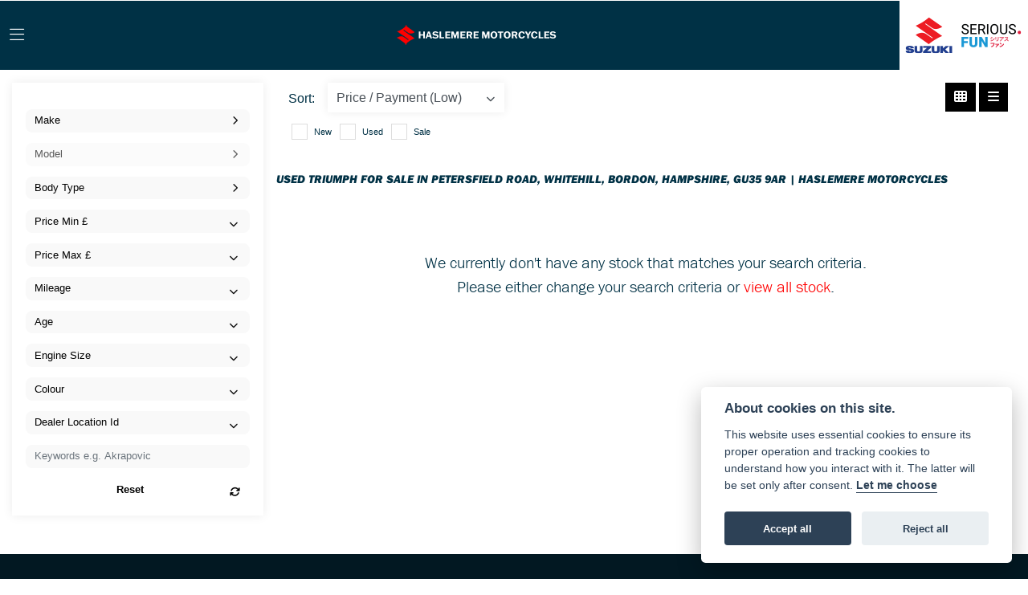

--- FILE ---
content_type: text/html; charset=utf-8
request_url: https://www.haslemeremotorcycles.co.uk/used-bikes/triumph/bobber-1200-black
body_size: 14015
content:
<!DOCTYPE html>
<html lang="en">
	<head>
		<title>Used Motorcycles for sale in Petersfield Road, Whitehill, Bordon, Hampshire, GU35 9AR | Haslemere Motorcycles</title>
		<meta http-equiv="Content-Type" content="text/html; charset=utf-8" />
		<meta name="viewport" content="width=device-width, initial-scale=1.0" />
		
		<link rel="shortcut icon" href="/favicon.ico">
		<link rel="apple-touch-icon" href="/images/mobile/app-icon.png">
		<meta name="description" content="Used Motorcycles for sale at Haslemere Motorcycles in Petersfield Road, Whitehill, Bordon, Hampshire, GU35 9AR, offering a variety of brands, models, colours, ages and mileages.">
		<meta name="theme-color" content="#2d2d2d" />
		<meta name="csrf-token" content="5654d2efa11635f5d38a44c8a75c4478" />
		
		<link rel="preload" as="image" href="/./images/dealer/main-logo.png">
		
		
		
		
		<meta http-equiv="Content-Type" content="text/html; charset=utf-8">
		

		
		<style>
		.carousel.slide{min-width:100%;}.placeholder{width:300px;}.placeholder-image-wrapper{margin-bottom:10px;position:relative;padding-bottom:100%}.placeholder-image{background:#dddddd;border-radius:4px;height:100%;position:absolute;width:100%;}.placeholder-text{background:#dddddd;border-radius:4px;height:20px;margin-bottom:5px;}.placeholder-text.short{width:75%;}.shimmer{overflow:hidden;position:relative;}.shimmer::before{content:"";position:absolute;background:linear-gradient(90deg,rgba(255,255,255,0) 0%,rgba(255,255,255,.4) 50%,rgba(255,255,255,0) 100%);height:100%;width:100%;z-index:1;animation:shimmer 1s infinite;}@keyframes shimmer{0%{transform:translateX(-100%)}100%{transform:translateX(100%)}}@media screen and (max-width:570px){.placeholder:nth-child(n+2){display:none}}@media screen and (max-width:985px){.placeholder:nth-child(n+3){display:none}}@media screen and (max-width:1100px){.placeholder:nth-child(n+4){display:none}}body.atvsrange,body.kawasaki-atv{background-color:#FFF;color:#000;}.pull-left{float:left!important;}.pull-right{float:right!important;}.hidden{display:none!important;}.input-sm{height:30px;padding:5px 10px;font-size:12px;line-height:1.5;border-radius:3px;}.img-responsive{display:block;max-width:100%;height:auto;}a{color:#343a40}a:hover,a:focus{color:#232939}.nav-link{white-space:normal;}.collapse.show{display:block!important;}body .pagecontent .keditor-toolbar{display:none;}.carousel-item.invisible_link a{position:absolute;width:100%;height:100%;top:0;left:0;}@media (max-width:575px){.hidden-xs-down,.hidden-sm-down,.hidden-md-down,.hidden-lg-down,.hidden-xl-down,.hidden-xs-up,.hidden-unless-sm,.hidden-unless-md,.hidden-unless-lg,.hidden-unless-xl{display:none!important}}@media (min-width:576px) and (max-width:767px){.hidden-sm-down,.hidden-md-down,.hidden-lg-down,.hidden-xl-down,.hidden-xs-up,.hidden-sm-up,.hidden-unless-xs,.hidden-unless-md,.hidden-unless-lg,.hidden-unless-xl{display:none!important}}@media (min-width:768px) and (max-width:991px){.hidden-md-down,.hidden-lg-down,.hidden-xl-down,.hidden-xs-up,.hidden-sm-up,.hidden-md-up,.hidden-unless-xs,.hidden-unless-sm,.hidden-unless-lg,.hidden-unless-xl{display:none!important}}@media (min-width:992px) and (max-width:1199px){.hidden-lg-down,.hidden-xl-down,.hidden-xs-up,.hidden-sm-up,.hidden-md-up,.hidden-lg-up,.hidden-unless-xs,.hidden-unless-sm,.hidden-unless-md,.hidden-unless-xl{display:none!important}}@media (min-width:1200px){.hidden-xl-down,.hidden-xs-up,.hidden-sm-up,.hidden-md-up,.hidden-lg-up,.hidden-xl-up,.hidden-unless-xs,.hidden-unless-sm,.hidden-unless-md,.hidden-unless-lg{display:none!important}}.flex-fill{flex:1}.flex-grow-1{-ms-flex-positive:1!important;flex-grow:1!important;}.flex-shrink-1{-ms-flex-negative:1!important;flex-shrink:1!important;}.flex-shrink-0{-ms-flex-negative:0!important;flex-shrink:0!important;}.flex-grow-0{-ms-flex-positive:0!important;flex-grow:0!important;}.row{clear:both;}*{min-height:.01px;}.stop-control{pointer-events:none;opacity:.3;}.stretched-link::after{position:absolute;top:0;right:0;bottom:0;left:0;z-index:1;pointer-events:auto;content:"";background-color:rgba(0,0,0,0);}a[href^="tel"]{color:inherit;text-decoration:none;}.btn:focus,.btn:active{outline:none!important;box-shadow:none!important;}.hasbanner .bodycontent{padding-top:0;}.bodycontent{padding-top:0;margin:0 auto;}.dropdown-submenu{position:relative;}.dropdown-submenu>.dropdown-menu{top:0;left:100%;margin-top:-6px;margin-left:0;border-radius:.25rem;}.dropdown-submenu:hover>.dropdown-menu{display:block;}.dropdown-submenu>a::after{border-bottom:.3em solid transparent;border-left-color:inherit;border-left-style:solid;border-left-width:.3em;border-top:.3em solid transparent;content:" ";display:block;float:right;height:0;margin-right:-.6em;margin-top:-.95em;width:0;position:absolute;right:10px;}.dropdown-submenu.pull-left{float:none;}.dropdown-submenu.pull-left>.dropdown-menu{left:-75%;}.dropdown-menu .divider{background-color:#e5e5e5;height:1px;margin:9px 0;overflow:hidden;}.dropdown-menu>li.kopie>a{padding-left:5px;}.dropdown-submenu{position:relative;}.dropdown-submenu>.dropdown-menu{top:0;left:100%;margin-top:-6px;margin-left:-1px;-webkit-border-radius:0 6px 6px 6px;-moz-border-radius:0 6px 6px 6px;border-radius:0 6px 6px 6px;}.dropdown-submenu>a:after{border-color:transparent transparent transparent #333;border-style:solid;border-width:5px 0 5px 5px;content:" ";display:block;float:right;height:0;margin-right:-10px;margin-top:5px;width:0;}.dropdown-submenu:hover>a:after{border-left-color:#555;}.dropdown-menu>li>a:hover,.dropdown-menu>.active>a:hover{text-decoration:underline;}#navbar .dropdown-menu>li>a:hover,#navbar .dropdown-menu>.active>a:hover{text-decoration:none;}#back-btn:hover{cursor:pointer;}.fw-container{padding-left:0;padding-right:0;}.container-content .container-content{margin:0;}.full-width{width:100%;}#admin-bar{width:75px;display:block;position:fixed;top:50%;transform:translate(0,-50%);background:#63616191;right:0;z-index:1;}#admin-bar .btn{height:40px;padding:10px 0;}.log .alert.fade.hide{display:none;}.checkout_new_cmr .new_submit_button,.checkout_existing_cmr .new_submit_button,#password_reminder,#reminder_continue{display:block;border-radius:0;margin:25px auto;font-style:normal;text-align:center;font-size:16px;padding:7px;font-weight:700;}#reminder_continue{display:inline-block;}#password_reminder{width:150px;}.checkout_new_cmr a.new_submit_button:hover,.checkout_existing_cmr a.new_submit_button:hover{border:2px solid #e0e0e0;}.checkout_table_wrapper#new_customers{margin-top:110px;}h3.m-xs-top-bottom{margin-bottom:30px;}.o-or-divider:after,.o-or-divider:before{position:absolute;content:"";display:block;padding:55px 0;border-left:1px solid #7d7d7d;border-right:1px solid #e0e0e0;left:50%;}.o-or-divider{color:#7d7d7d;font-size:20px;font-weight:bold;padding-top:115px;}.o-or-divider:before{top:-10px;}.o-or-divider:after{top:155px;padding-top:70px;}#search_results{overflow:hidden;}#search_button{cursor:pointer;}.container-text{width:100%;margin-right:auto!important;margin-left:auto!important}.short-text .container-text{padding-left:0;padding-right:0;}.sign_in_details #password a:hover{cursor:pointer;text-decoration:underline;}.list-group.account-navigation .list-group-item:hover{background-color:#f8f9fa;}.account_management_details #edit_account_details,.account_management_details #add_shipping_address{cursor:pointer;}.list-group.account-navigation .list-group-item:hover{background-color:#f8f9fa;color:#000;cursor:pointer;}.actions .fa-trash{color:#dc3545;}.actions .fa-trash:hover{cursor:pointer;}#cart a:hover{text-decoration:none;}ul .currencies_dd{color:white;background:beige;z-index:-1;}#currencies a{position:absolute;background-color:#000000;color:#F0F0F0;}.no-padding .col-12{padding-left:0;padding-right:0;}.fullwidth-content{margin-left:-15px;margin-right:-15px;}section{position:static!important}section.halfbannerbrand,section.fullwidth-content.px-xl-3.px-lg-4.hero-area.hero-height,section.fullwidth-content,section.bannerbrand.fullwidth-content,section.range-size,section.hero-area,section#tabs{position:relative!important;}.dropdown-toggle::after{display:inline-block;width:0;height:0;margin-left:0;vertical-align:.255em;content:"";border-top:.3em solid;border-right:.3em solid transparent;border-left:.3em solid transparent;}.modal{z-index:99999!important;}.searchoverlay button{padding:26px!important;}.parallax__container{position:absolute!important;}.max-p-size{max-height:1520px;}h2.parallax-heading,h3.parallax-heading{padding-left:0!important;padding-right:0!important;}.navbar-brand{margin-right:0;}#bike_findercontent .gdpr-container input{margin-right:10px;}#bike_findercontent .multi-select-wrapper .btn-group{width:100%;}#account_management #wish_list{padding:0 15px;margin:auto;}.fca p{font-size:.75rem!important;}.option_to_purchase_text.col-12{font-size:.6rem;}p.dealer-price{margin-top:10px!important;font-size:1.4rem!important;}form#frm_standalone_finance_application .form-control{border-radius:5px;}form#frm_standalone_finance_application legend{border:none;background:none;color:#000;padding:30px 0 0;}form#frm_standalone_finance_application fieldset{border:none;}form#frm_standalone_finance_application .form-group,form#frm_standalone_finance_application .col-md-12{width:100%;float:left;padding:0;}form#frm_standalone_finance_application .card{margin:40px auto;padding:0 0 20px 0;background:rgba(0,0,0,.01);border-radius:5px;}form#frm_standalone_finance_application .card-header{background-color:rgba(0,0,0,.7);color:#FFF;border-radius:5px 5px 0 0;border:none;font-weight:bold;}form#frm_standalone_finance_application .card-body{flex:1 1 auto;padding:10px 15px 0;}form#frm_standalone_finance_application span.requiredtext{color:red;}form#frm_standalone_finance_application .radio{max-width:none;}form#frm_standalone_finance_application div#div_gdpr{max-width:100%;}form#frm_standalone_finance_application div#div_gdpr .col-md-12{padding:0;}form#frm_standalone_finance_application div#div_gdpr .gdpr-container{background:rgba(0,0,0,.02);border:1px solid green;color:#000;border-radius:5px;}form#frm_standalone_finance_application .radio label{line-height:normal;margin:5px auto;}form#frm_standalone_finance_application .radio input[type="radio"],form#frm_standalone_finance_application input[type='checkbox']{margin:auto 10px auto auto;border-radius:5px;border:1px solid #888;cursor:pointer;background:#FFF;}form#frm_standalone_finance_application input[type='radio']:checked:before{background:#000;border-radius:3px;line-height:normal;margin:auto;width:18px;height:18px;}form#frm_standalone_finance_application input[type="date"]{padding-left:60px;display:inline;width:auto;}form#frm_standalone_finance_application span.fa.fa-calendar.open-datepicker{display:none;}div#div_gdpr{width:100%;max-width:100%;}@media screen\0{.parallax__container .parallax{position:initial!important;background-attachment:fixed}}@media screen and (min-width:576px){.container-text{max-width:540px}#bike_findercontent .multi-select-wrapper .btn-group{width:auto}}@media screen and (min-width:768px){.container-text{max-width:720px}}@media screen and (min-width:992px){.container-text{max-width:960px}}@media screen and (min-width:1200px){.container-text{max-width:1310px}}@media screen and (min-width:1369px){.product-list-container.navigation{width:auto;top:auto}.carousel{margin-top:0!important}}@media screen and (min-width:1600px){.container-text{max-width:1560px}}@media screen and (max-width:1199.98px){nav.navbar.fixed-top{max-height:100%;overflow-y:auto}.affix{max-height:100%;overflow-y:auto}}@media screen and (max-width:991px){.carousel .banner-text{width:100%;max-width:100%}}@media screen and (max-width:768px){.o-or-divider:after,.o-or-divider:before{display:none}.o-or-divider{padding-top:15px}.checkout_table_wrapper#new_customers{margin-top:10px}}@media screen and (max-width:767.98px){#dealer-nav .navbar{overflow:auto;max-height:85vh}}.modal-xxl{max-width:90%;}@media (max-width:768px){.modal-xxl{max-width:100%}}
		</style>

		
		<style>
.card.blog-card{overflow:hidden;}.fitnews{height:420px;object-fit:cover;width:100%;object-position:top center;}.blog-card .carouselimagewrap.blog{max-height:420px;height:420px;}.blog-wrapper .blog-item{height:100%;}.google_widget div,.google_widget iframe,.google_widget img{max-width:100%;}#album_wrapper .card-img-top{height:250px;object-fit:cover;cursor:pointer;}.image-gallery.card-columns .card-img-top{cursor:pointer;}.selectusedhome.submit{color:#FFF;padding:14px;margin:0;width:100%;text-transform:uppercase;font-weight:bold;background:url(../../images/icons/selector-go.png) right no-repeat #CC0000;}.selectusedhome.submit:hover{background:url(../../images/icons/selector-go.png) right no-repeat #666;color:#FFF!important;}.usedrangebuttons{padding:10px 0;background:#CC0000;}.homefeature_usedbikesearch{overflow:hidden;background:#000;}.used_search_fiter_wrapper .banner_used_search select.form-control{height:50px;font-weight:bold;}.used-search-bg{background:#cecece;padding:40px 40px;border-radius:2px;margin:0 auto;text-align:center;}.used-search-inner{max-width:900px;margin:0 auto}.used-search-bg h3{color:#010101;font-size:2.1rem;font-weight:700;text-align:center;padding-bottom:20px;}.used-search-style{font-size:1rem;text-transform:lowercase;padding:.5rem 1rem}.btn-used-bike-search{background:0 0;background-color:#cd192d;background-image:none;border:2px solid #cd192d;box-shadow:none;color:#fff;cursor:pointer;display:inline-block;font-weight:600;font-size:17px;line-height:34px;margin-bottom:0;min-height:38px;padding:0 20px;text-align:center;text-decoration:none;text-transform:uppercase;white-space:nowrap;-webkit-font-smoothing:antialiased;position:relative;transition:background 250ms,border-color 250ms;}.used-search-inner select{margin:0;background:#fff;color:#888;border:none;outline:none;display:inline-block;-webkit-appearance:none;-moz-appearance:none;appearance:none;cursor:pointer;width:100%!important;-webkit-border-radius:0;-moz-border-radius:0;border-radius:0;}#advanced_filters_wrapper .btn.collapsed .fa-chevron-down:before{content:"\f078";}#advanced_filters_wrapper .btn .fa-chevron-down:before{content:"\f077";}#bike_finder{margin-bottom:500px;}#bike_finder .multi-select-wrapper{margin-bottom:5rem;}.multiselect-container .input-group{width:96%;}#bike_finder button.multiselect.dropdown-toggle,#bike_finder .multiselect-native-select{width:100%;}ul.multiselect-container.dropdown-menu.show{min-width:355px;height:500px;overflow-y:scroll;}#bike_finder .lead{font-size:1.0;}#bike_finder button.multiselect.dropdown-toggle{border:1px solid rgba(0,0,0,.125);}#bike_finder .multiselect-container>li>a>label.checkbox{margin:0;width:100%;color:#000;}.tabwrapper .row{width:100%;}.featuredproduct .card-title{text-overflow:ellipsis;white-space:nowrap;overflow:hidden;font-weight:bold;text-align:center;}.featuredproduct img{height:200px;object-fit:contain;}.featuredproduct .card-subtitle.price,.featuredproduct .card-subtitle.was{width:100%;display:block;text-align:center;font-weight:600;font-size:20px;margin:10px 0 0 0;}.featuredproduct .card-subtitle.was{margin:0;font-size:25px;}.featuredproduct .card-subtitle.desc{text-overflow:ellipsis;white-space:nowrap;overflow:hidden;width:100%;display:block;margin:10px 0 0 0;}@media screen and (-webkit-min-device-pixel-ratio:0){.used-search-inner select{padding-right:18px}}.used-search-inner select::-ms-expand{display:none;}.used-search-inner label{position:relative;width:100%}.used-search-inner label:after{content:"\f078";font-family:"Font Awesome 5 Pro","Font Awesome 6 Pro";font-weight:400;font-size:1rem;color:#073346;right:1rem;top:7px;padding:0 0 2px;position:absolute;pointer-events:none;}.used-search-inner label:before{content:'';right:4px;top:0;width:23px;height:18px;background:#fff;position:absolute;pointer-events:none;display:block;}div#used_bikes_carousel span.card-subtitle{display:inline-block;}div#used_bikes_carousel span.card-subtitle.was{position:absolute;top:0;left:0;padding:13px 10px 8px 10px;background:green;width:100%;color:#FFF;}div#used_bikes_carousel span.card-subtitle.price{display:block;font-weight:bold;margin:10px auto 10px;}.videowrap{position:relative;font-size:25px;padding:10px;background-color:#333;color:#fff;margin:5px auto 10px;border-radius:0;width:100%;box-sizing:border-box;text-align:center;text-transform:uppercase;}.phonewrap{position:relative;font-size:25px;padding:10px;background-color:#28a745;color:#fff;margin:5px auto 10px;border-radius:0;width:100%;box-sizing:border-box;text-align:center;text-transform:uppercase;}.phonewrap a,.videowrap a{color:#fff;}a.phonewrap:hover,a.phonewrap:active,a.phonewrap:focus,a.videowrap:hover,a.videowrap:active,a.videowrap:focus{color:#fff;text-decoration:none;}.widget-accordion .card-header:after{font-family:'FontAwesome 5 Free';content:"\002d";float:right;font-weight:900;font-size:40px;line-height:10px;}.widget-accordion .card-header.collapsed:after{font-family:'FontAwesome 5 Free';content:"\002b";float:right;font-weight:900;font-size:25px;line-height:15px;}.bodycontent .newdepositbutton-outer{text-align:center;margin:10px auto;}.bodycontent .btn.depositbutton,.bodycontent .btn.depositbutton-new{padding:15px 10px!important;border-radius:3px!important;color:#000!important;text-transform:none!important;border:2px solid #ffab00!important;background:url(https://www.paypalobjects.com/webstatic/en_US/i/buttons/PP_logo_h_100x26.png) no-repeat 95% 7px #FFc124!important;width:250px!important;text-align:left!important;font-size:13px!important;max-width:100%!important;line-height:normal!important;}.bodycontent .btn.depositbutton-new{width:100%!important;}.bodycontent .btn.depositbutton:hover,.bodycontent .btn.depositbutton-new:hover{background:url(https://www.paypalobjects.com/webstatic/en_US/i/buttons/PP_logo_h_100x26.png) no-repeat 95% 7px #Facb56!important;border:2px solid #ffab00!important;color:#000!important;}.bodycontent .btn.depositbutton:after,.bodycontent .btn.depositbutton-new:after{display:none!important;}.bodycontent .btn.depositbutton-new,.triumph .bodycontent .btn.depositbutton,.ducati .bodycontent .btn.depositbutton{background:url(https://www.paypalobjects.com/webstatic/en_US/i/buttons/PP_logo_h_100x26.png) no-repeat 95% 9px #e9e9e9!important;border:none!important;}.bodycontent .btn.depositbutton-new:hover,.triumph .bodycontent .btn.depositbutton:hover,.ducati .bodycontent .btn.depositbutton:hover{background:url(https://www.paypalobjects.com/webstatic/en_US/i/buttons/PP_logo_h_100x26.png) no-repeat 95% 9px #cacaca!important;border:none!important;}.blog_widget{text-align:center;}.blog-card p.card-text{overflow:hidden;text-overflow:ellipsis;-webkit-line-clamp:2;display:-webkit-box;-webkit-box-orient:vertical;line-height:1.3em;text-align:center;margin-top:0}@media screen and (max-width:1199.98px){.fitnews{height:300px;object-fit:cover;width:100%;object-position:top center}.blog-card .carouselimagewrap.blog{max-height:300px;height:300px}}@media screen and (max-width:991px){.fitnews{height:320px;object-fit:cover;width:100%;object-position:top center}.blog-card .carouselimagewrap.blog{max-height:320px;height:320px}}@media screen and (max-width:780px){.blog_title h1{font-size:1.4rem!important}}@media screen and (max-width:767.98px){.blog_title h1{font-size:1.4rem!important}}@media screen and (max-width:575.98px){.fitnews{height:auto;object-fit:cover;width:100%;object-position:top center}.blog-card .carouselimagewrap.blog{max-height:100%;height:auto}.blog-card .card-block{height:auto!important;overflow:hidden}}@media (min-width:1369px){.shopitem .shop-thumb__img{height:300px}}@media all and (-ms-high-contrast:none),(-ms-high-contrast:active){.dynamic_div .news-container .primary-news{max-height:659px}}
		</style>

		
		<link rel="stylesheet" type="text/css" href="/cache/css/page_27422ee6a72b9cbeefe0c145f5236207.css"><link rel="stylesheet" href="https://cdn.dealerwebs.co.uk/css/core-suzuki.css"/>
		
		<link rel="stylesheet" type="text/css" href=""><link rel="stylesheet" type="text/css" href="/cache/css/custom_f0e4109764c38a28e9daa73952eff16d.css">
		
		
		
		
<script async src="https://www.googletagmanager.com/gtag/js?id=UA-10571624-70" type="text/plain" data-cookiecategory="analytics"></script>
<script>
  window.dataLayer = window.dataLayer || [];
  function gtag(){dataLayer.push(arguments);}
  gtag('js', new Date());

  gtag('config', 'UA-10571624-70');
</script>

		
		
		
		
		
		
		
		<link rel="stylesheet" type="text/css" href="/cache/css/module_4823126232d6a94eca8a0aa36ec1476f.css">
		
        

		
		<link rel="preconnect" href="https://ka-p.fontawesome.com">
		<link rel="stylesheet" href="https://kit.fontawesome.com/d9a34e2ce5.css" crossorigin="anonymous">
		
		<link rel="canonical" href="https://www.haslemeremotorcycles.co.uk/used-bikes/triumph/bobber-1200-black" />

		<noscript id="deferred-styles">
			
			<link rel="stylesheet" type="text/css" href="">
			
		</noscript>
	</head>

	<body id="page_170" class="default suzuki listview triumph usedbikes module-used_vehicles_v2  " data-theme="suzuki">
		
		
        
		<div class="pagecontent">
			 

<div id="dealer-nav">
<div class="nav-wrap">
    <nav class="navbar navbar-expand-custom py-0">
		
		
		
		
<div class="col-auto order-11 d-custom-block d-none">		
<div id="location501" class="dealer-number">

Contact us:<br>	
<a class="d-inline-block" href="tel:+4401420 488290">01420 488290</a>
	
	
</div>
			
</div>			

     
<div class="col-auto order-12 px-0">
			

			
<span class="suzuki-header-logo"><img src="https://cdn.dealerwebs.co.uk/logos/logo-suzuki.png" class="" alt="Suzuki" width="100%"></span>
			

		
</div>	
		

		
		
		
		

		<div class="col-auto order-custom-first px-0 pl-xl-3">
		
    	<div class="dealerlogowrap "> <a class="dealerlogohomelink" href="/./" title="Haslemere Motorcycles"><img class="dealerlogo my-md-2" src="/./images/dealer/main-logo.png" alt="Haslemere Motorcycles"></a>
		</div>
			
		</div>	
       
        
        <button class="navbar-toggler order-first mr-sm-2 burgernav text-white" type="button" data-toggle="collapse" data-target="#mainmenu" aria-controls="mainmenu" aria-expanded="false" aria-label="Toggle navigation">
            <i class="fal fa-bars "></i>
        </button>

        <div class="collapse navbar-collapse order-last order-xl-2" id="mainmenu">
    
    <ul class="navbar-nav mx-auto"><div id="location501" class="py-2 text-center d-custom-none d-block mobile-contact-bg">
<a class="dealer-number pl-2" href="tel:+4401420 488290"><i class="fal fa-phone pr-1"></i><span class="locationnamemobile">01420 488290</span></a>
</div>



          
<li id="menu_item_780" class="nav-item  pagename-home "><a class="nav-link " href="https://www.haslemeremotorcycles.co.uk/home" title="Home" > Home </a></li><li class="nav-item dropdown  ">                              
    <a href="#" class="nav-link dropdown-toggle " data-toggle="dropdown" >New Bikes <b class="caret"></b></a>
    <ul class="dropdown-menu ">
          
<li id="menu_item_759" class="nav-item  pagename-suzuki-motorcycles "><a class="nav-link " href="https://www.haslemeremotorcycles.co.uk/suzuki-motorcycles" title="Suzuki Range" > Suzuki Range </a></li>  
<li id="menu_item_769" class="nav-item  pagename-suzuki-extras "><a class="nav-link " href="https://www.haslemeremotorcycles.co.uk/suzuki-extras" title="Suzuki Extras" > Suzuki Extras </a></li>  
<li id="menu_item_770" class="nav-item  pagename-suzuki-finance "><a class="nav-link " href="https://www.haslemeremotorcycles.co.uk/suzuki-finance" title="Suzuki Finance" > Suzuki Finance </a></li>  
<li id="menu_item_791" class="nav-item  pagename-suzuki-warranty "><a class="nav-link " href="https://www.haslemeremotorcycles.co.uk/suzuki-warranty" title="Suzuki Warranty" > Suzuki Warranty </a></li>  
<li id="menu_item_786" class="nav-item  pagename-haslemere-specials "><a class="nav-link " href="https://www.haslemeremotorcycles.co.uk/haslemere-specials" title="Haslemere Specials" > Haslemere Specials </a></li>  
<li id="menu_item_787" class="nav-item  pagename-suzuki-reviews "><a class="nav-link " href="https://www.haslemeremotorcycles.co.uk/suzuki-reviews" title="Spicy110 Reviews" > Spicy110 Reviews </a></li>    
    </ul>
</li>  
<li id="menu_item_781" class="nav-item  active pagename-used-bikes "><a class="nav-link " href="https://www.haslemeremotorcycles.co.uk/used-bikes" title="Used Bikes" > Used Bikes </a></li>  
<li id="menu_item_771" class="nav-item  pagename-manufacturer-offers "><a class="nav-link " href="https://www.haslemeremotorcycles.co.uk/manufacturer-offers" title="Offers" > Offers </a></li><li class="nav-item dropdown  ">                              
    <a href="#" class="nav-link dropdown-toggle " data-toggle="dropdown" >Workshop <b class="caret"></b></a>
    <ul class="dropdown-menu ">
          
<li id="menu_item_755" class="nav-item  pagename-workshop-services "><a class="nav-link " href="https://www.haslemeremotorcycles.co.uk/workshop-services" title="Workshop Services" > Workshop Services </a></li>  
<li id="menu_item_752" class="nav-item  pagename-suzuki-service-promise "><a class="nav-link " href="https://www.haslemeremotorcycles.co.uk/suzuki-service-promise" title="Suzuki Service Promise" > Suzuki Service Promise </a></li>  
<li id="menu_item_753" class="nav-item  pagename-suzuki-genuine-parts "><a class="nav-link " href="https://www.haslemeremotorcycles.co.uk/suzuki-genuine-parts" title="Suzuki Genuine Parts" > Suzuki Genuine Parts </a></li>  
<li id="menu_item_756" class="nav-item  pagename-suzuki-service-plan "><a class="nav-link " href="https://www.haslemeremotorcycles.co.uk/suzuki-service-plan" title="Suzuki Service Plan" > Suzuki Service Plan </a></li>  
<li id="menu_item_754" class="nav-item  pagename-service-enquiry "><a class="nav-link " href="https://www.haslemeremotorcycles.co.uk/service-enquiry" title="Service Enquiry" > Service Enquiry </a></li>  
<li id="menu_item_751" class="nav-item  pagename-mot-enquiry "><a class="nav-link " href="https://www.haslemeremotorcycles.co.uk/mot-enquiry" title="MOT Enquiry" > MOT Enquiry </a></li>    
    </ul>
</li>  
<li id="menu_item_789" class="nav-item  pagename-insurance "><a class="nav-link " href="https://www.haslemeremotorcycles.co.uk/insurance" title="Insurance" > Insurance </a></li>  
<li id="menu_item_783" class="nav-item  pagename-shop "><a class="nav-link " href="https://www.haslemeremotorcycles.co.uk/shop" title="Shop" > Shop </a></li><li class="nav-item dropdown  ">                              
    <a href="#" class="nav-link dropdown-toggle " data-toggle="dropdown" >About <b class="caret"></b></a>
    <ul class="dropdown-menu ">
          
<li id="menu_item_773" class="nav-item  pagename-about-us "><a class="nav-link " href="https://www.haslemeremotorcycles.co.uk/about-us" title="About Us" > About Us </a></li>  
<li id="menu_item_774" class="nav-item  pagename-customer-reviews "><a class="nav-link " href="https://www.haslemeremotorcycles.co.uk/customer-reviews" title="Customer Reviews" > Customer Reviews </a></li>  
<li id="menu_item_782" class="nav-item  pagename-job-vacancies "><a class="nav-link " href="https://www.haslemeremotorcycles.co.uk/job-vacancies" title="Job Vacancies" > Job Vacancies </a></li>  
<li id="menu_item_784" class="nav-item  pagename-links "><a class="nav-link " href="https://www.haslemeremotorcycles.co.uk/links" title="Links" > Links </a></li>    
    </ul>
</li>  
<li id="menu_item_775" class="nav-item  pagename-contact-us "><a class="nav-link " href="https://www.haslemeremotorcycles.co.uk/contact-us" title="Contact" > Contact </a></li> 

<div id="sitesearch" class="searchoverlay">
  <span class="closebtn" onclick="closeSearch()" title="Close Overlay">×</span>
  <div class="searchoverlay-content">
    <form method="get" action="/site-search">
      <input type="hidden" name="csrf-token" value="5654d2efa11635f5d38a44c8a75c4478">
      <input type="text" placeholder="Find anything..." name="search_term">
      <button type="submit"><i class="fa fa-search"></i></button>
    </form>
  </div>
</div>


<input type="image" name="submit" class="search_submit d-none d-xl-block mt-2 ml-2" src="https://cdn.dealerwebs.co.uk/icons/searchiconwhite.png" width="16" height="16" onclick="openSearch()" >

<script>
function openSearch() {
  document.getElementById("sitesearch").style.display = "block";
}

function closeSearch() {
  document.getElementById("sitesearch").style.display = "none";
}
</script>

		
		
		
		
		
		
		
 </ul>

    <ul class="nav navbar-nav flex-row justify-content-center flex-nowrap">
        <div class="phone-search-area">

            <div class="search-area d-block d-xl-none">          

                <form method="get" action="/site-search"  >		  
                  <input type="hidden" name="csrf-token" value="5654d2efa11635f5d38a44c8a75c4478">
                    <div class="input-group py-1 px-2 px-md-0 pt-4 pb-4" >
                        <input class="form-control searchmobile form-control-dark nobgsearch" name="search_term" type="text" placeholder="Search site..." aria-label="Search">
                        <input type="hidden" name="is_posted" value="yes"/>
                        <div class="input-group-append search-border">
                            <button class="btn btn-outline-light nobgsearch" type="submit"><i class="fa fa-search"></i></button>
                        </div>

                    </div>  
                </form>         
            </div>
			
		

        </div>    

    </ul>	

	
	

	
</div>
 	

		
		
    </nav> 

	
		
	
	
</div>
</div>	 


			
			<div class="bodycontent col-md-12">
				<section class="usedbikes-parallax-size fullwidth-content row d-none" id="usedbikestopsearch">

    <div class="container-fluid h-100">
        <div class="row h-100 align-items-center">
            <div class="col-12 pt-4 px-3 max980" data-anijs="if: scroll, on:window, do: fadeIn animated, before: scrollReveal, after: removeAnim">
                <h3 class="text-center">What are you looking for?</h3>
                <div class=" col-sm-6 col-10 mx-auto filteresults keywords">
                    <div class=" filter_group">
                        <form>
                            <input id="vehicle_keywords_top" form="vehicle_filter" type="text" onfocus="this.value=''" class="quicksearch-style bg-dark border-0 form-control vehicle_filters input_filter" name="keywords" placeholder="Add keywords e.g. low mileage" data-default="Add keywords e.g. low mileage">
                            <span class="input-search"><i class="fal fa-search"></i></span>
                        </form>
                    </div>
                    <p class="text-center">Or use the filters below <i class="fal fa-arrow-circle-down pl-2"></i></p>
                </div>
            </div>
        </div>
    </div>
    <div class="parallax usedbikep-bg"></div>
</section>


<div id="used_vehicles_page_wrap" class="vehicles ubv2 my-3">

    <div id="used_vehicle_page" class="row max1400 p-0">

        <div id="sticky-anchor"></div>

        <div class="used_vehicle_filters col-lg-3">
            
            
            <div id="used_filters" class="w-100 sticktop">
                <input type="hidden" name="used_bike_base" id="used_bike_base" value="/used-bikes" />
                <input type="hidden" name="page_id" id="page_id" value="170">
                <input type="hidden" name="page_title" id="page_title" value="Used Motorcycles for sale in Petersfield Road, Whitehill, Bordon, Hampshire, GU35 9AR | Haslemere Motorcycles">
                <input type="hidden" name="initial_load" id="initial_load" value="1" class="">
                <input type="hidden" name="page_end" id="page_end" value="" class="frm_filter frm_filter_static">


                <form method="post" action="/used-bikes" autocomplete="off" class="validate-form col-md-12 p-lg-0" id="vehicle_filter">
                    <input type="hidden" id="brand_lock" name="brand_lock" value="" class="">
                    <input type="hidden" id="brand_lock_make" name="brand_lock_make" value="" class="">
                    <input type="hidden" name="page_current" id="page_current" value="1" class="frm_filter frm_filter_static">
                    <input type="hidden" name="page_rows" id="page_rows" value="12" class="frm_filter frm_filter_static">
                    <input type="hidden" name="order_by" id="order_by" value="price-asc" class="frm_filter frm_filter_static">
                    <input type="hidden" name="short_filters" id="short_filters" value="1" class="frm_filter frm_filter_static">
                    

                    <div class="filter_wrapper container pt-0 w-100 p-3">
                        <div class="row top_filter">
                            <div class="col-12 pull-left pb-3 bikecount-reset-wrap">
                                <div class="bikecountwrap w-100 text-center">
                                    <div class="d-none"><span class="number_of_bikes"></span> Bikes found</div>
                                    
                                </div>
                            </div>

                            


                            <div class="col-12 pull-left filteresults postcode">
                                <div class="form-group filter_group border-0">
                                    <input type="text" class="form-control input_filter" name="postcode" id="postcode" placeholder="Enter Postcode" data-default="Enter Postcode" value="">
                                    <span class="input-clear d-none"><i class="fa fa-times"></i></span>
                                </div>
                                <span class="input-clear d-none"><i class="fa fa-times"></i></span>
                            </div>


                            

                            <div class="col-12 pull-left filteresults make">
                                <div class="form-group filter_group">
                                    <div class="d-block w-100">
                                        <select id="vehicle_brand" class="form-control selectpicker dropright" title="Make" data-header="Select Make" data-live-search-placeholder="type to filter" name="vehicle_brand">
                                        </select>
                                    </div>
                                </div>
                                <span class="input-clear d-none"><i class="fa fa-times"></i></span>
                            </div>

                            <div class="col-12 pull-left filteresults range" hidden="hidden">
                                <div class="form-group filter_group">
                                    <div class="d-block w-100">
                                        <select id="vehicle_range_id" class="form-control selectpicker dropright" title="Range" data-header="Select Range" data-live-search-placeholder="type to filter" name="vehicle_range_id">
                                        </select>
                                    </div>
                                </div>
                                <span class="input-clear d-none"><i class="fa fa-times"></i></span>
                            </div>

                            <div class="col-12 pull-left filteresults model">
                                <div class="form-group filter_group">
                                    <div class="d-block w-100">
                                        <select disabled id="vehicle_model_variant" class="form-control selectpicker dropright" title="Model" data-header="Select Model" data-live-search-placeholder="type to filter" name="vehicle_model_variant">
                                        </select>
                                    </div>
                                </div>
                                <span class="input-clear d-none"><i class="fa fa-times"></i></span>
                            </div>


                            <div class="col-12 pull-left filteresults bodytype">
                                <div class="form-group filter_group">
                                    <div class="d-block w-100">
                                        <select id="vehicle_body_type" class="form-control selectpicker dropright" title="Body Type" data-header="Select Type" data-live-search-placeholder="type to filter" name="vehicle_body_type">
                                        </select>
                                    </div>
                                </div>
                                <span class="input-clear d-none"><i class="fa fa-times"></i></span>
                            </div>


                            

                            
                            <div class="col-12 pull-left filteresults pricemin">
                                <span class="input-clear d-none"><i class="fa fa-times"></i></span>
                                <div class="form-group filter_group">
                                    <span class="select">
                                        <select class="form-control form_input frm_filter_static" name="vehicle_price_min" id="vehicle_price_min">
                                            <option value="">Price Min &pound;</option>
                                            <option value="0"> &pound;0</option>
                                            <option value="3000">&pound;3,000</option>
                                            <option value="3500"> &pound;3,500</option>
                                            <option value="4000"> &pound;4,000</option>
                                            <option value="4500"> &pound;4,500</option>
                                            <option value="5000"> &pound;5,000</option>
                                            <option value="6000"> &pound;6,000</option>
                                            <option value="7000"> &pound;7,000</option>
                                            <option value="8000"> &pound;8,000</option>
                                            <option value="9000"> &pound;9,000</option>
                                            <option value="10000"> &pound;10,000</option>
                                            <option value="500000"> &pound;50,000</option>
                                        </select>
                                    </span>
                                </div>
                                <span class="input-clear d-none"><i class="fa fa-times"></i></span>
                            </div>
                            
                            
                            
                            <div class="col-12 pull-left filteresults pricemax">
                                <div class="form-group filter_group">
                                    <span class="select">
                                        <select class="form-control form_input frm_filter_static" name="vehicle_price_max" id="vehicle_price_max">

                                            <option value="">Price Max &pound;</option>
                                            <option value="3000"> &pound;3,000</option>
                                            <option value="3500"> &pound;3,500</option>
                                            <option value="4000"> &pound;4,000</option>
                                            <option value="4500"> &pound;4,500</option>
                                            <option value="5000"> &pound;5,000</option>
                                            <option value="5500"> &pound;5,500</option>
                                            <option value="6000"> &pound;6,000</option>
                                            <option value="6500"> &pound;6,500</option>
                                            <option value="7000"> &pound;7,000</option>
                                            <option value="7500"> &pound;7,500</option>
                                            <option value="8000"> &pound;8,000</option>
                                            <option value="8500"> &pound;8,500</option>
                                            <option value="9000"> &pound;9,000</option>
                                            <option value="9500"> &pound;9,500</option>
                                            <option value="10000"> &pound;10,000</option>
                                            <option value="11000"> &pound;11,000</option>
                                            <option value="12000"> &pound;12,000</option>
                                            <option value="13000"> &pound;13,000</option>
                                            <option value="14000"> &pound;14,000</option>
                                            <option value="15000"> &pound;15,000</option>
                                            <option value="16000"> &pound;16,000</option>
                                            <option value="100000"> &pound;100,000</option>
                                        </select>
                                    </span>
                                </div>
                                <span class="input-clear d-none"><i class="fa fa-times"></i></span>
                            </div>
                            

                            <div class="col-12 pull-left filteresults vehicle_mpg" data-relies-on="">
    <div class="form-group filter_group">
        <span class="select">
            <div class="d-block w-100">
                <select id="vehicle_mpg" class="form-control form_input frm_filter_static" title="Mpg" name="vehicle_mpg" >
                    <option value="">Mpg</option><option value="is_min_max"></option>  
                </select>
            </div>
        </span>
    </div>
    <span class="input-clear d-none"><i class="fa fa-times"></i></span>
</div><div class="col-12 pull-left filteresults vehicle_mileage" data-relies-on="">
    <div class="form-group filter_group">
        <span class="select">
            <div class="d-block w-100">
                <select id="vehicle_mileage" class="form-control form_input frm_filter_static" title="Mileage" name="vehicle_mileage" >
                    <option value="">Mileage</option><option value="is_min_max"></option>  
                </select>
            </div>
        </span>
    </div>
    <span class="input-clear d-none"><i class="fa fa-times"></i></span>
</div><div class="col-12 pull-left filteresults vehicle_age" data-relies-on="">
    <div class="form-group filter_group">
        <span class="select">
            <div class="d-block w-100">
                <select id="vehicle_age" class="form-control form_input frm_filter_static" title="Age" name="vehicle_age" >
                    <option value="">Age</option><option value="is_min_max"></option>  
                </select>
            </div>
        </span>
    </div>
    <span class="input-clear d-none"><i class="fa fa-times"></i></span>
</div><div class="col-12 pull-left filteresults vehicle_engine_size" data-relies-on="">
    <div class="form-group filter_group">
        <span class="select">
            <div class="d-block w-100">
                <select id="vehicle_engine_size" class="form-control form_input frm_filter_static" title="Engine Size" name="vehicle_engine_size" >
                    <option value="">Engine Size</option><option value="is_min_max"></option>  
                </select>
            </div>
        </span>
    </div>
    <span class="input-clear d-none"><i class="fa fa-times"></i></span>
</div><div class="col-12 pull-left filteresults vehicle_colour" data-relies-on="">
    <div class="form-group filter_group">
        <span class="select">
            <div class="d-block w-100">
                <select id="vehicle_colour" class="form-control form_input frm_filter_static" title="Colour" name="vehicle_colour" >
                    <option value="">Colour</option><option value="is_min_max"></option>  
                </select>
            </div>
        </span>
    </div>
    <span class="input-clear d-none"><i class="fa fa-times"></i></span>
</div><div class="col-12 pull-left filteresults vehicle_licence_type" data-relies-on="">
    <div class="form-group filter_group">
        <span class="select">
            <div class="d-block w-100">
                <select id="vehicle_licence_type" class="form-control form_input frm_filter_static" title="Licence Type" name="vehicle_licence_type" >
                    <option value="">Licence Type</option><option value="is_min_max"></option>  
                </select>
            </div>
        </span>
    </div>
    <span class="input-clear d-none"><i class="fa fa-times"></i></span>
</div><div class="col-12 pull-left filteresults dealer_location_id" data-relies-on="">
    <div class="form-group filter_group">
        <span class="select">
            <div class="d-block w-100">
                <select id="dealer_location_id" class="form-control form_input frm_filter_static" title="Dealer Location Id" name="dealer_location_id" >
                    <option value="">Dealer Location Id</option><option value="is_min_max"></option>  
                </select>
            </div>
        </span>
    </div>
    <span class="input-clear d-none"><i class="fa fa-times"></i></span>
</div>


                            <div class="col-12 col-lg-12 col-xl-12 pull-left filteresults keywords">
                                <div class="form-group filter_group">
                                    <input id="vehicle_keywords" type="text" class="form-control vehicle_filters input_filter" name="keywords" placeholder="Keywords e.g. Akrapovic" data-default="Keywords e.g. Akrapovic">
                                    <button type="button" class="mt-3 w-100 d-none btn btn-secondary btn-sm btn-search-filter">
                                        <span class="mr-2">Search</span>
                                        <i class="fa fa-search"></i>
                                    </button>
                                </div>
                                <span class="input-clear d-none"><i class="fa fa-times"></i></span>
                            </div>

                            
                            <div class="search-footer">
                                <div class="col-12">
                                    <div class="form-group filter_group border-0 update-results pb-0 mb-0">
                                        <button type="submit" class="btn submit_search d-inline-block p-3 d-lg-none w-48" id="close-filters-mobile">Search <i class="fa fa-chevron-right pull-right"></i></button>
                                        <a class="btn reset_search d-inline-block p-3 w-100" href="#" title="Reset search" id="reset_filters">Reset <i class="fa fa-sync pull-right"></i></a>
                                    </div>
                                </div>
                            </div>   
                        </div>   
                    </div>

                    <input type="hidden" name="location_type_id" id="location_type_id" value="1">
                    <input type="hidden" id="brand_url" value="TRIUMPH">
                    <input type="hidden" id="model_url" value="bobber-1200-black">
                    <input type="hidden" id="search_advert_type" name="search_advert_type" value="">
                    <input type="hidden" id="price_min" value="">
                    <input type="hidden" id="price_max" value="">
                    <input type="hidden" id="location_id" value="">
                    <input type="hidden" id="mileage" value="">
                    <input type="hidden" id="age" value="">
                    <input type="hidden" id="body_type" value="">
                    <input type="hidden" id="engine_size" value="">
                    <input type="hidden" id="colour" value="">
                    <input type="hidden" id="keywords" value="">
                    <input type="hidden" id="distance" value="">
                    <input type="hidden" id="range_id" value="">

                </form>

            </div>


        </div>


        <div class="wrapresults col-lg-9 p-0 pl-lg-3">

            <div class="row mb-3 fullwidth nopadding">
                <div id="watch_list_pos"></div>
                <div class="col-md-12 p-0">

                    <div class="col-12 p-0 topelements sticktop">

                        <div class="row sortbywrap px-3">

                            <div class="filteresults pull-left used_vehicle_filter_sortby sortby mb-2 col pl-1 pr-0 order-1">
                                <label class="pull-left pt-1 mt-1 mr-1 mr-lg-3">Sort:</label>
                                <div class="input-group-select pull-left">
                                    <span class="select">
                                        <select class="form-control select-wrap" id="order_by_t">
                                            <option value="price-asc">Price / Payment (Low)</option>
                                            <option value="price-desc">Price / Payment (High)</option>
                                            <option value="age">Age (Newest)</option>
                                            <option value="age-oldest">Age (Oldest)</option>
                                            <option value="vehicle_mileage">Mileage (Lowest)</option>
                                            <option value="featured">Featured</option>
                                            <option value="created_at">Recently Added</option>
                                            <option value="vehicle_brand">Make</option>
                                            <option value="vehicle_model_variant">Model</option>
                                        </select>
                                    </span>
                                </div>
                            </div>

                            <div class="hidden-lg-up filtermobile">
                                <button class="btn show_all_filters btn-std p-3" id="show_all_filters"><i class="fas fa-sliders-h"></i>
                                    Filter</button>
                            </div>

                            <div class="filteresults pull-left used_vehicle_filter_status mb-2 w-100 order-3 pl-2">
                                <div class="form-check pull-left adtype_new">
    <label class="form-check-label">
        <input type="checkbox" id="advert_type_new" name="advert_type_new" class="form-check-input select_check" value="new" {checked}><span class="advert_type_name ml-2">New</span>
    </label>
</div><div class="form-check pull-left adtype_used">
    <label class="form-check-label">
        <input type="checkbox" id="advert_type_used" name="advert_type_used" class="form-check-input select_check" value="used" {checked}><span class="advert_type_name ml-2">Used</span>
    </label>
</div><div class="form-check pull-left adtype_sale">
    <label class="form-check-label">
        <input type="checkbox" id="advert_type_sale" name="advert_type_sale" class="form-check-input select_check" value="sale" {checked}><span class="advert_type_name ml-2">Sale</span>
    </label>
</div>
                            </div>

                            <div id="gridllistselect">
                                <button class="btn selectlayout selectgrid" id="gridview"><i class="fas fa-th"></i></button>
                                <button class="btn selectlayout selectlist" id="listview"><i class="fas fa-bars"></i></button>
                            </div>

                        </div>

                    </div>

                    <h1 id="used_vehicles_page_title_listview" class="h3 pb-4">Used Triumph for sale in Petersfield Road, Whitehill, Bordon, Hampshire, GU35 9AR | Haslemere Motorcycles</h1>

                    

                    <div id="vehicle_list" class="row no-gutters">
                        <div data-no-results="true"></div><div class="w-100">
    <div class="row">
        <p class="lead text-center mt-5">
            We currently don't have any stock that matches your search criteria.<br> Please either change your search criteria or <a href="/used-bikes" title="View all stock">view all stock</a>.
        </p>            
    </div>            
</div>
                    </div>
                </div>

            </div>

            
            <div class="w-100 py-3 text-center loadmore-wrapper">
                <button id="load_more_btn" class="btn btn-lg btn-primary loadmore d-none">
                    <span class="loadingspinner">
                        <i class="fas fa-spinner fa-spin fa-pulse"></i>
                    </span>
                    <span class="loadmore-text loadmore">LOAD MORE</span>
                    <span class="loadmore-text loading">LOADING...</span>
                </button>
            </div>
            

            



        </div>


        


        <div class="listviewbodytextwrap">
            
        </div>


        



    </div>



    
    <div class="modal fade" id="watchModal">
        <div class="modal-dialog">
            <div class="modal-content">

                
                <div class="modal-header">
                    <h4 class="modal-title">Watch This Bike:</h4>
                    <button type="button" class="close" data-dismiss="modal">&times;</button>
                </div>
                <div class="modal-body">
                    <div class="form-group has-danger">
                        <label class="form-control-label" for="watch_email">Please email me if the price changes. My
                            email address is:</label>
                        <input type="email" class="form-control watch_form form-control-danger" name="watch_email" id="watch_email">
                        <div class="form-control-feedback" id="watch_form_message"></div>
                    </div>
                    <input type="hidden" class="watch_form" id="watch_registration_year" name="watch_registration_year" value="">
                    <input type="hidden" class="watch_form" id="watch_image_id" name="watch_image_id" value="">
                    <input type="hidden" class="watch_form" id="watch_manufacturer" name="watch_manufacturer" value="">
                    <input type="hidden" class="watch_form" id="watch_model" name="watch_model" value="">
                    <input type="hidden" class="watch_form" id="watch_price" name="watch_price" value="">
                    <input type="hidden" class="watch_form" id="watch_vehicle_id" name="watch_vehicle_id" value="">
                </div>

                
                <div class="modal-footer">
                    <button type="button" class="btn btn-warning" data-dismiss="modal">Close</button>
                    <button type="button" class="btn btn-success " id="bike_watch">Watch</button>
                </div>

            </div>
        </div>
    </div>

</div>


<script id="list-template" type="text/x-handlebars-template">
    {{! This comment will not be in the output }}
    {{#each vehicle_list}}
        <div class="used-vehicle-list-item card list-card mb-4 normalview {{vehicle_advert_type_class}} {{vehicle_brand_slug}} {{select_layout}} {{#if approved_listed}}approved{{/if}} {{#if is_clearance}}clearancelistbike{{/if}}">


            <div class="card-body">
                <div class="row justify-content-between no-gutters">

                    

                    <div class="col-5 listphotowrap {{vehicle_advert_type_class}}">
                        <a class="used_photo_thumb_holder listview" href="{{{vehicle-detail-slug}}}" title="{{{vehicle_brand}}} {{{vehicle_model_variant}}}" alt="{{{vehicle_brand}}} {{{vehicle_model_variant}}}">
                            <div class="main_image">
                                <img src="{{{image}}}" class="img-fluid" alt="{{{vehicle_brand}}} {{{vehicle_model_variant}}}" srcset="{{{image_srcset}}}">
                                <span class="hidden-sm-down">{{{caption}}}</span>
                                <div class="mfrscheme {{{vehicle_brand_slug}}}"></div>
                                <span class="customimgoverlay"></span>
                            </div>
                        </a>
                        <div id="listimgiconwrap">
                            <div class="list_cta photos">
                                <a class="used_photo_num" href="{{{vehicle-detail-slug}}}" title="There are {{{image_count}}} photos of this {{location_type_text}}.">
                                    <span class="dw-icon ubv2 photo"></span>
                                    <span class="icon_text pr-1">{{{image_count}}}</span>
                                </a>
                            </div>
                            {{{list_video}}}
                        </div>
                    </div>

                    <div class="col col-7 py-0 p-sm-3 p-lg-5 listdetails">

                        <div class="row align-items-center justify-content-center no-gutters">
                            <div class="col-12 vehicleinfowrap my-2 my-md-auto">
                                <span class="listviewtype {{vehicle_advert_type_class}}"></span>

                                <div class="vehicleinfo ">
                                    <a class="used_vehicle_title bottom_used_title d-inline w-100" href="{{{vehicle-detail-slug}}}" title="{{{vehicle_brand}}} {{{vehicle_model_variant}}}" alt="{{{vehicle_brand}}} {{{vehicle_model_variant}}}">
                                        <h5><span class="vehiclebrand">{{{vehicle_brand}}}</span> <span class="vehiclemodel">{{{vehicle_model_variant}}}</span> <span class="vehiclebrand">{{{attr_attention_grabber}}}</span></h5>
                                    </a>


                                    <div class="container-fluid px-0 py-0 py-md-2 py-lg-2 attributeswrap">
                                        <div class="attributes-icons">
                                            {{#if year}}
                                                <div class="veh_attribute regyear">
                                                    <span class="attribute vehicleyear">
                                                        {{{year}}}
                                                        {{#if reg_letter}}
                                                            ({{{reg_letter}}})
                                                        {{/if}}
                                                    </span>
                                                </div>
                                            {{/if}}
                                            {{#if mileage_att}}
                                                <div class="veh_attribute mileage"><span class="attribute mileage">{{{mileage_att}}}</span></div>
                                            {{/if}}
                                            {{#if body_type}}
                                                <div class="veh_attribute body_type"><span class="attribute body_type {{{body_type}}}">{{{body_type}}}</span></div>
                                            {{/if}}
                                            {{#if engine}}
                                                <div class="veh_attribute engine"><span class="attribute engine">{{{engine}}}</span></div>
                                            {{/if}}
                                        </div>
                                    </div>


                                    <div class="listdescription">
                                        <p class="card-text used_vehicle_desc" style="clear: both">
                                            {{{description_short}}}
                                        </p>
                                    </div>

                                    <div class="listviewtags d-none">
                                        
                                        {{#if tags}}
                                            {{#each tags}}
                                                <span class="features-group-item themebgcolor">{{name}}</span>
                                            {{/each}}
                                        {{/if}}
                                        
                                    </div>

                                    <div class="pricing">
                                        {{#if hasQuote}}From <span class="financeprice">&pound;{{quote.finance_from}}</span> {{quote.finance_abbr}} a month or{{/if}} <span class="retailprice">{{{saving_short_text}}} {{{pricing_currency}}}{{{price}}}</span>
                                        {{#if price_addon}} <span class="vehicle price_addon">{{{price_addon}}}</span>{{/if}}

                                        

                                        {{#if saving}}<span class="saving">save <span class="saveprice">&pound;{{{saving}}}</span></span>{{/if}}
										
										<div class="d-none bikelocation-listview mt-2"><span class="small">Bike location: {{dealer_location_name}}</span></div>
                                    </div>

                                    <div class="listctawrap">
                                        <a class="btn viewbike btn-primary mr-3" href="{{{vehicle-detail-slug}}}" title="{{{vehicle_brand}}} {{{vehicle_model_variant}}}" alt="{{{vehicle_brand}}} {{{vehicle_model_variant}}}">View bike</a>

                                        {{#if autoconvert_button}}
                                            {{{autoconvert_button}}}
                                        {{/if}}

                                        {{#if quote.checkout_action}}
                                            <a class="reservenow btn btn-success" href="{{quote.checkout_action}}" target="new" title="Reserve this bike now"><i class="far fa-shopping-cart"></i>&nbsp;Reserve</a>
                                        {{/if}}
                                        {{#if watch_button_show}}
                                            <div class="save_advert_wrap">
                                                <button class="btn btn-primary {{{is_watching}}} watchlist_toggle" href="{{{watchlist_button_link}}}" data-vehicle-id="{{{vehicle_id}}}">
                                                    <i class="{{{watchlist_icon_class}}} fa-heart"></i>
                                                    <span class="button-text">{{{watching_text}}}</span>
                                                </button>
                                            </div>
                                        {{/if}}
                                    </div>

                                </div>

                            </div>
                        </div>
                    </div>
                </div>
            </div>
        </div>
    {{/each}}
</script>

<script id="empty-list-template" type="text/x-handlebars-template">

    <div class="w-100">
        <div class="row">
            <p class="lead text-center mt-5">
                We currently don't have any stock that matches your search criteria.<br> Please either change your search criteria or <a href="{{module_url}}" title="View all stock">view all stock</a>.
            </p>            
        </div>            
    </div>
    
</script>

<script id="vehicle-links-template" type="text/x-handlebars-template">

    <div class="w-100">
    <h5 class="w-100">{{vehicle_links_title}}</h5>
    <div class="row">
    {{#each vehicle_links}}
    <a class="col-12 col-sm-6 col-md-4 col-lg-3 mb-3" href="{{link_url}}" title="{{link_text}}">
    <div class="card w-100">
    <a class="card-body">
    <h5 class="card-title">{{link_text}}</h5>
    </a>
    </div>
    </a>
    {{/each}}
    </div>
    </div>

</script>
			</div>
			

			
        <div id="dealer-footer">



<div class="max1360 pt-4 mx-auto px-3">
        


<div class="row ">

         
<div class="col-lg-3 col-md-6 my-3">
<h4>Address</h4>
<div id="location501" class="dealer-number">


<p class="footer-text">Petersfield Road,<br />
Whitehill,<br />
Hampshire,<br />
GU35 9AR<br>01420 488290</p>
	
</div>
	









</div>				
				
				
<div class="col-lg-3 col-md-6 my-3 openingtimes"  id="location{id}">
<h4>Opening Times</h4>
	<p class="footer-text">Monday - Saturday: 9:00 am to 6:00 pm<br />
Sunday: Closed</p>
</div>	
	
	
	
<div class="col-lg-3 col-md-6 my-3">
<h4>Follow Us</h4>
<p class="footer-text">Keep up to date with us
on social media.</p>
<a id="socials_facebook" class="btn btn-lg themecolor" href="https://www.facebook.com/haslemere.motorcycles/" title="facebook" target="new"><i class="fa-brands fa-facebook"></i></a><a id="socials_instagram" class="btn btn-lg themecolor" href="https://www.instagram.com/haslemere_motorcycles/" title="instagram" target="new"><i class="fa-brands fa-instagram"></i></a><a id="socials_x-twitter" class="btn btn-lg themecolor" href="https://twitter.com/haslemeremc?lang=en" title="x-twitter" target="new"><i class="fa-brands fa-x-twitter"></i></a><a id="socials_youtube" class="btn btn-lg themecolor" href="https://www.youtube.com/channel/UCZs2X_GJh2QOG00mnoNA5qg" title="youtube" target="new"><i class="fa-brands fa-youtube"></i></a><a id="socials_threads" class="btn btn-lg themecolor" href="threads.net" title="threads" target="new"><i class="fa-brands fa-threads"></i></a>
</div>	
	
	
	
	
<div class="col-lg-3 col-md-6 my-3">
<h4>Newsletter</h4>	
<p class="footer-text">Get the latest news and offers straight to your inbox.</p>
 <a href="/join-newsletter" class="btn btn-primary cta-newsletter themebgcolor d-inline-block">SIGN UP FOR NEWSLETTER</a>
</div>	
				

</div>	
	
	


        
</div>	

	
	
	
</div>

        



<div id="dealer-lowertext">
  <div class="contentwidth bottomlinkscontent container-fluid mx-auto pt-3 max1600">
    <div class="text-center py-3 suzukilogolink"><a href="https://bikes.suzuki.co.uk/" target="new" rel="nofollow"><img src="/./templates/suzuki/core/images/bikes-suzuki-logo.png" width="80" alt="Suzuki Bikes"></a></div>
    <div class="mx-auto pt-4 pb-2">
      <div class="row justify-content-between">
        <div class="col-md-auto"> <span class="bottom-footer-text m-auto">&copy; Copyright 2026 Haslemere Motorcycles. All rights reserved</span> </div>
        <div class="col-md-auto"> <span class="bottom-footer-text">
    <a class="bottom-footer-text" href="/admin/login.php">Admin Login</a>
 </span><span class="bottom-footer-text">&nbsp;|&nbsp;</span><a class="bottom-footer-text" href="privacy-and-cookies">Privacy &amp; cookies</a> </div>
      </div>
    </div>
  <div class="pb-0">
    <div class="fca">  </div>
  </div>
  </div>
<div id="dealerwebs" class="w-100 pull-left py-2">
  
  
  
  <div class="container-fluid mx-auto text-center">
    <div class="row justify-content-between">
      <div class="col"><span class="bottom-footer-text d-block mb-1">Powered by DealerWebs</span> <img src="https://cdn.dealerwebs.co.uk/dealerwebs/dw-logo-landscape-red.svg" alt="DealerWebs" width="110" height="25" class="my-3"> </div>
    </div>
  </div>
  
</div>    
</div>



			
		</div>
		
		 
		
		<script src="/cache/js/page_c019623f55dce6856873cb35b88798b8.js" type="text/javascript"></script>
		
		<script src="/cache/js/module_b27ac21c97c4560c0e3a237e9611ee0c.js" type="text/javascript"></script>
		
        <script></script><script src="/cache/js/addin_1b632a01ce4e2c6da0037cacb6c5c8b6.js" type="text/javascript"></script><script></script>
		
		
		
		

		  
        
		
		<script src="/libs/core/dwanalytics.js" type="text/html" data-cookiecategory="analytics"></script>
		
		<script src="/libs/cookieconsent-2.8.0/dist/cookieconsent.js" defer></script>
		
        <script>
            if (window.constants === undefined) {
                window.constants = {};
            }
            window.constants.privacyUrl = "privacy-and-cookies";
            window.constants.siteAdminEmail = "mark@haslemeremotorcycles.co.uk";
        </script>
		<script src="/libs/core/cookieconsent.js" defer></script>
	</body>

	<script>
		$(document).ready(function () {
			var scrollTop = 0;
			$(window).scroll(function () {
				scrollTop = $(window).scrollTop();
				$('.counter').html(scrollTop);

				if (scrollTop >= 30) {
					$('.pagecontent').addClass('scrolled-nav');
				} else if (scrollTop < 100) {
					$('.pagecontent').removeClass('scrolled-nav');
				}

			});

		});

		const body = document.body;
		const scrollUp = "scroll-up";
		const scrollDown = "scroll-down";
		let lastScroll = 0;

		window.addEventListener("scroll", () => {
			const currentScroll = window.pageYOffset;
			if (currentScroll <= 500) {
				body.classList.remove(scrollUp);
				return;
			}

			if (currentScroll > lastScroll && !body.classList.contains(scrollDown)) {
				// down
				body.classList.remove(scrollUp);
				body.classList.add(scrollDown);
			} else if (currentScroll < lastScroll && body.classList.contains(scrollDown)) {
				// up
				body.classList.remove(scrollDown);
				body.classList.add(scrollUp);
			}
			lastScroll = currentScroll;
		});

	</script>  
    
</html>

--- FILE ---
content_type: text/css
request_url: https://www.haslemeremotorcycles.co.uk/cache/css/custom_f0e4109764c38a28e9daa73952eff16d.css
body_size: -119
content:
@import url(https://use.typekit.net/tvj3gnf.css);@media (min-width:1200px){#dealer-nav .dealer-number{display:none!important}}

--- FILE ---
content_type: text/css
request_url: https://ka-p.fontawesome.com/assets/d9a34e2ce5/30096636/custom-icons.css?token=d9a34e2ce5
body_size: 3169
content:
@charset "utf-8";.fak.fa-fa-gears,.fa-kit.fa-fa-gears{--fa:"";--fa--fa:""}.fak.fa-fa-mileage,.fa-kit.fa-fa-mileage{--fa:"";--fa--fa:""}.fak.fa-icon-pistons,.fa-kit.fa-icon-pistons{--fa:"";--fa--fa:""}.fakd.fa-icon-colour,.fa-kit-duotone.fa-icon-colour{--fa:"";--fa--fa:""}.fak,.fa-kit{-webkit-font-smoothing:antialiased;-moz-osx-font-smoothing:grayscale;display:var(--fa-display,inline-block);font-family:Font Awesome Kit;font-style:normal;font-variant:normal;font-weight:400;line-height:1;text-rendering:auto}.fak:before,.fa-kit:before{content:var(--fa)}@font-face{font-family:Font Awesome Kit;font-style:normal;font-display:block;src:url([data-uri])format("woff2")}.fakd,.fa-kit-duotone{-webkit-font-smoothing:antialiased;-moz-osx-font-smoothing:grayscale;display:var(--fa-display,inline-block);font-family:Font Awesome Kit Duotone;font-style:normal;font-variant:normal;font-weight:400;line-height:1;text-rendering:auto;position:relative;letter-spacing:normal}.fakd:before,.fa-kit-duotone:before{content:var(--fa)}.fakd:after,.fa-kit-duotone:after{content:var(--fa--fa)}.fa-kit-duotone:before,.fakd:before{position:absolute;color:var(--fa-primary-color,inherit);opacity:var(--fa-primary-opacity,1)}.fa-kit-duotone:after,.fakd:after{color:var(--fa-secondary-color,inherit);opacity:var(--fa-secondary-opacity,.4)}.fa-swap-opacity .fa-kit-duotone:before,.fa-kit-duotone.fa-swap-opacity:before,.fakd.fa-swap-opacity:before{opacity:var(--fa-secondary-opacity,.4)}.fa-swap-opacity .fa-kit-duotone:after,.fa-kit-duotone.fa-swap-opacity:after,.fakd.fa-swap-opacity:after{opacity:var(--fa-primary-opacity,1)}.fa-kit-duotone.fa-inverse,.fakd.fa-inverse{color:var(--fa-inverse,#fff)}.fa-kit-duotone.fa-stack-1x,.fa-kit-duotone.fa-stack-2x,.fakd.fa-stack-1x,.fakd.fa-stack-2x{position:absolute}@font-face{font-family:Font Awesome Kit Duotone;font-style:normal;font-display:block;src:url([data-uri])format("woff2")}

--- FILE ---
content_type: application/javascript
request_url: https://www.haslemeremotorcycles.co.uk/cache/js/module_b27ac21c97c4560c0e3a237e9611ee0c.js
body_size: 35981
content:
(function($){$(window).on("load",function(){$(document).scrollzipInit();$(document).rollerInit()});$(window).on("load scroll resize",function(){$('.numscroller').scrollzip({showFunction:function(){numberRoller($(this).attr('data-slno'))},wholeVisible:!1,})});$.fn.scrollzipInit=function(){$('body').prepend("<div style='position:fixed;top:0px;left:0px;width:0;height:0;' id='scrollzipPoint'></div>")};$.fn.rollerInit=function(){var i=0;$('.numscroller').each(function(){i++;$(this).attr('data-slno',i);$(this).addClass("roller-title-number-"+i)})};$.fn.scrollzip=function(options){var settings=$.extend({showFunction:null,hideFunction:null,showShift:0,wholeVisible:!1,hideShift:0,},options);return this.each(function(i,obj){$(this).addClass('scrollzip');if($.isFunction(settings.showFunction)){if($('#scrollzipPoint').length>0){if(!$(this).hasClass('isShown')&&($(window).outerHeight()+$('#scrollzipPoint').offset().top-settings.showShift)>($(this).offset().top+((settings.wholeVisible)?$(this).outerHeight():0))&&($('#scrollzipPoint').offset().top+((settings.wholeVisible)?$(this).outerHeight():0))<($(this).outerHeight()+$(this).offset().top-settings.showShift)){$(this).addClass('isShown');settings.showFunction.call(this)}}}
if($.isFunction(settings.hideFunction)){if($('#scrollzipPoint').length>0){if($(this).hasClass('isShown')&&(($(window).outerHeight()+$('#scrollzipPoint').offset().top-settings.hideShift)<($(this).offset().top+((settings.wholeVisible)?$(this).outerHeight():0))||($('#scrollzipPoint').offset().top+((settings.wholeVisible)?$(this).outerHeight():0))>($(this).outerHeight()+$(this).offset().top-settings.hideShift))){$(this).removeClass('isShown');settings.hideFunction.call(this)}}}
return this})};function numberRoller(slno){var min=$('.roller-title-number-'+slno).attr('data-min');var max=$('.roller-title-number-'+slno).attr('data-max');var timediff=$('.roller-title-number-'+slno).attr('data-delay');var increment=$('.roller-title-number-'+slno).attr('data-increment');var numdiff=max-min;var timeout=(timediff*1000)/numdiff;numberRoll(slno,min,max,increment,timeout)}
function numberRoll(slno,min,max,increment,timeout){if(min<=max){$('.roller-title-number-'+slno).html(min);min=parseInt(min)+parseInt(increment);setTimeout(function(){numberRoll(eval(slno),eval(min),eval(max),eval(increment),eval(timeout))},timeout)}else{$('.roller-title-number-'+slno).html(max)}}})(jQuery);/*!
 * Bootstrap-select v1.13.14 (https://developer.snapappointments.com/bootstrap-select)
 *
 * Copyright 2012-2020 SnapAppointments, LLC
 * Licensed under MIT (https://github.com/snapappointments/bootstrap-select/blob/master/LICENSE)
 */
(function(root,factory){if(root===undefined&&window!==undefined)root=window;if(typeof define==='function'&&define.amd){define(["jquery"],function(a0){return(factory(a0))})}else if(typeof module==='object'&&module.exports){module.exports=factory(require("jquery"))}else{factory(root.jQuery)}}(this,function(jQuery){(function($){'use strict';var DISALLOWED_ATTRIBUTES=['sanitize','whiteList','sanitizeFn'];var uriAttrs=['background','cite','href','itemtype','longdesc','poster','src','xlink:href'];var ARIA_ATTRIBUTE_PATTERN=/^aria-[\w-]*$/i;var DefaultWhitelist={'*':['class','dir','id','lang','role','tabindex','style',ARIA_ATTRIBUTE_PATTERN],a:['target','href','title','rel'],area:[],b:[],br:[],col:[],code:[],div:[],em:[],hr:[],h1:[],h2:[],h3:[],h4:[],h5:[],h6:[],i:[],img:['src','alt','title','width','height'],li:[],ol:[],p:[],pre:[],s:[],small:[],span:[],sub:[],sup:[],strong:[],u:[],ul:[]}
var SAFE_URL_PATTERN=/^(?:(?:https?|mailto|ftp|tel|file):|[^&:/?#]*(?:[/?#]|$))/gi;var DATA_URL_PATTERN=/^data:(?:image\/(?:bmp|gif|jpeg|jpg|png|tiff|webp)|video\/(?:mpeg|mp4|ogg|webm)|audio\/(?:mp3|oga|ogg|opus));base64,[a-z0-9+/]+=*$/i;function allowedAttribute(attr,allowedAttributeList){var attrName=attr.nodeName.toLowerCase()
if($.inArray(attrName,allowedAttributeList)!==-1){if($.inArray(attrName,uriAttrs)!==-1){return Boolean(attr.nodeValue.match(SAFE_URL_PATTERN)||attr.nodeValue.match(DATA_URL_PATTERN))}
return!0}
var regExp=$(allowedAttributeList).filter(function(index,value){return value instanceof RegExp})
for(var i=0,l=regExp.length;i<l;i++){if(attrName.match(regExp[i])){return!0}}
return!1}
function sanitizeHtml(unsafeElements,whiteList,sanitizeFn){if(sanitizeFn&&typeof sanitizeFn==='function'){return sanitizeFn(unsafeElements)}
var whitelistKeys=Object.keys(whiteList);for(var i=0,len=unsafeElements.length;i<len;i++){var elements=unsafeElements[i].querySelectorAll('*');for(var j=0,len2=elements.length;j<len2;j++){var el=elements[j];var elName=el.nodeName.toLowerCase();if(whitelistKeys.indexOf(elName)===-1){el.parentNode.removeChild(el);continue}
var attributeList=[].slice.call(el.attributes);var whitelistedAttributes=[].concat(whiteList['*']||[],whiteList[elName]||[]);for(var k=0,len3=attributeList.length;k<len3;k++){var attr=attributeList[k];if(!allowedAttribute(attr,whitelistedAttributes)){el.removeAttribute(attr.nodeName)}}}}}
if(!('classList' in document.createElement('_'))){(function(view){if(!('Element' in view))return;var classListProp='classList',protoProp='prototype',elemCtrProto=view.Element[protoProp],objCtr=Object,classListGetter=function(){var $elem=$(this);return{add:function(classes){classes=Array.prototype.slice.call(arguments).join(' ');return $elem.addClass(classes)},remove:function(classes){classes=Array.prototype.slice.call(arguments).join(' ');return $elem.removeClass(classes)},toggle:function(classes,force){return $elem.toggleClass(classes,force)},contains:function(classes){return $elem.hasClass(classes)}}};if(objCtr.defineProperty){var classListPropDesc={get:classListGetter,enumerable:!0,configurable:!0};try{objCtr.defineProperty(elemCtrProto,classListProp,classListPropDesc)}catch(ex){if(ex.number===undefined||ex.number===-0x7FF5EC54){classListPropDesc.enumerable=!1;objCtr.defineProperty(elemCtrProto,classListProp,classListPropDesc)}}}else if(objCtr[protoProp].__defineGetter__){elemCtrProto.__defineGetter__(classListProp,classListGetter)}}(window))}
var testElement=document.createElement('_');testElement.classList.add('c1','c2');if(!testElement.classList.contains('c2')){var _add=DOMTokenList.prototype.add,_remove=DOMTokenList.prototype.remove;DOMTokenList.prototype.add=function(){Array.prototype.forEach.call(arguments,_add.bind(this))}
DOMTokenList.prototype.remove=function(){Array.prototype.forEach.call(arguments,_remove.bind(this))}}
testElement.classList.toggle('c3',!1);if(testElement.classList.contains('c3')){var _toggle=DOMTokenList.prototype.toggle;DOMTokenList.prototype.toggle=function(token,force){if(1 in arguments&&!this.contains(token)===!force){return force}else{return _toggle.call(this,token)}}}
testElement=null;function isEqual(array1,array2){return array1.length===array2.length&&array1.every(function(element,index){return element===array2[index]})};if(!String.prototype.startsWith){(function(){'use strict';var defineProperty=(function(){try{var object={};var $defineProperty=Object.defineProperty;var result=$defineProperty(object,object,object)&&$defineProperty}catch(error){}
return result}());var toString={}.toString;var startsWith=function(search){if(this==null){throw new TypeError()}
var string=String(this);if(search&&toString.call(search)=='[object RegExp]'){throw new TypeError()}
var stringLength=string.length;var searchString=String(search);var searchLength=searchString.length;var position=arguments.length>1?arguments[1]:undefined;var pos=position?Number(position):0;if(pos!=pos){pos=0}
var start=Math.min(Math.max(pos,0),stringLength);if(searchLength+start>stringLength){return!1}
var index=-1;while(++index<searchLength){if(string.charCodeAt(start+index)!=searchString.charCodeAt(index)){return!1}}
return!0};if(defineProperty){defineProperty(String.prototype,'startsWith',{'value':startsWith,'configurable':!0,'writable':!0})}else{String.prototype.startsWith=startsWith}}())}
if(!Object.keys){Object.keys=function(o,k,r){r=[];for(k in o){r.hasOwnProperty.call(o,k)&&r.push(k)}
return r}}
if(HTMLSelectElement&&!HTMLSelectElement.prototype.hasOwnProperty('selectedOptions')){Object.defineProperty(HTMLSelectElement.prototype,'selectedOptions',{get:function(){return this.querySelectorAll(':checked')}})}
function getSelectedOptions(select,ignoreDisabled){var selectedOptions=select.selectedOptions,options=[],opt;if(ignoreDisabled){for(var i=0,len=selectedOptions.length;i<len;i++){opt=selectedOptions[i];if(!(opt.disabled||opt.parentNode.tagName==='OPTGROUP'&&opt.parentNode.disabled)){options.push(opt)}}
return options}
return selectedOptions}
function getSelectValues(select,selectedOptions){var value=[],options=selectedOptions||select.selectedOptions,opt;for(var i=0,len=options.length;i<len;i++){opt=options[i];if(!(opt.disabled||opt.parentNode.tagName==='OPTGROUP'&&opt.parentNode.disabled)){value.push(opt.value)}}
if(!select.multiple){return!value.length?null:value[0]}
return value}
var valHooks={useDefault:!1,_set:$.valHooks.select.set};$.valHooks.select.set=function(elem,value){if(value&&!valHooks.useDefault)$(elem).data('selected',!0);return valHooks._set.apply(this,arguments)};var changedArguments=null;var EventIsSupported=(function(){try{new Event('change');return!0}catch(e){return!1}})();$.fn.triggerNative=function(eventName){var el=this[0],event;if(el.dispatchEvent){if(EventIsSupported){event=new Event(eventName,{bubbles:!0})}else{event=document.createEvent('Event');event.initEvent(eventName,!0,!1)}
el.dispatchEvent(event)}else if(el.fireEvent){event=document.createEventObject();event.eventType=eventName;el.fireEvent('on'+eventName,event)}else{this.trigger(eventName)}};function stringSearch(li,searchString,method,normalize){var stringTypes=['display','subtext','tokens'],searchSuccess=!1;for(var i=0;i<stringTypes.length;i++){var stringType=stringTypes[i],string=li[stringType];if(string){string=string.toString();if(stringType==='display'){string=string.replace(/<[^>]+>/g,'')}
if(normalize)string=normalizeToBase(string);string=string.toUpperCase();if(method==='contains'){searchSuccess=string.indexOf(searchString)>=0}else{searchSuccess=string.startsWith(searchString)}
if(searchSuccess)break}}
return searchSuccess}
function toInteger(value){return parseInt(value,10)||0}
var deburredLetters={'\xc0':'A','\xc1':'A','\xc2':'A','\xc3':'A','\xc4':'A','\xc5':'A','\xe0':'a','\xe1':'a','\xe2':'a','\xe3':'a','\xe4':'a','\xe5':'a','\xc7':'C','\xe7':'c','\xd0':'D','\xf0':'d','\xc8':'E','\xc9':'E','\xca':'E','\xcb':'E','\xe8':'e','\xe9':'e','\xea':'e','\xeb':'e','\xcc':'I','\xcd':'I','\xce':'I','\xcf':'I','\xec':'i','\xed':'i','\xee':'i','\xef':'i','\xd1':'N','\xf1':'n','\xd2':'O','\xd3':'O','\xd4':'O','\xd5':'O','\xd6':'O','\xd8':'O','\xf2':'o','\xf3':'o','\xf4':'o','\xf5':'o','\xf6':'o','\xf8':'o','\xd9':'U','\xda':'U','\xdb':'U','\xdc':'U','\xf9':'u','\xfa':'u','\xfb':'u','\xfc':'u','\xdd':'Y','\xfd':'y','\xff':'y','\xc6':'Ae','\xe6':'ae','\xde':'Th','\xfe':'th','\xdf':'ss','\u0100':'A','\u0102':'A','\u0104':'A','\u0101':'a','\u0103':'a','\u0105':'a','\u0106':'C','\u0108':'C','\u010a':'C','\u010c':'C','\u0107':'c','\u0109':'c','\u010b':'c','\u010d':'c','\u010e':'D','\u0110':'D','\u010f':'d','\u0111':'d','\u0112':'E','\u0114':'E','\u0116':'E','\u0118':'E','\u011a':'E','\u0113':'e','\u0115':'e','\u0117':'e','\u0119':'e','\u011b':'e','\u011c':'G','\u011e':'G','\u0120':'G','\u0122':'G','\u011d':'g','\u011f':'g','\u0121':'g','\u0123':'g','\u0124':'H','\u0126':'H','\u0125':'h','\u0127':'h','\u0128':'I','\u012a':'I','\u012c':'I','\u012e':'I','\u0130':'I','\u0129':'i','\u012b':'i','\u012d':'i','\u012f':'i','\u0131':'i','\u0134':'J','\u0135':'j','\u0136':'K','\u0137':'k','\u0138':'k','\u0139':'L','\u013b':'L','\u013d':'L','\u013f':'L','\u0141':'L','\u013a':'l','\u013c':'l','\u013e':'l','\u0140':'l','\u0142':'l','\u0143':'N','\u0145':'N','\u0147':'N','\u014a':'N','\u0144':'n','\u0146':'n','\u0148':'n','\u014b':'n','\u014c':'O','\u014e':'O','\u0150':'O','\u014d':'o','\u014f':'o','\u0151':'o','\u0154':'R','\u0156':'R','\u0158':'R','\u0155':'r','\u0157':'r','\u0159':'r','\u015a':'S','\u015c':'S','\u015e':'S','\u0160':'S','\u015b':'s','\u015d':'s','\u015f':'s','\u0161':'s','\u0162':'T','\u0164':'T','\u0166':'T','\u0163':'t','\u0165':'t','\u0167':'t','\u0168':'U','\u016a':'U','\u016c':'U','\u016e':'U','\u0170':'U','\u0172':'U','\u0169':'u','\u016b':'u','\u016d':'u','\u016f':'u','\u0171':'u','\u0173':'u','\u0174':'W','\u0175':'w','\u0176':'Y','\u0177':'y','\u0178':'Y','\u0179':'Z','\u017b':'Z','\u017d':'Z','\u017a':'z','\u017c':'z','\u017e':'z','\u0132':'IJ','\u0133':'ij','\u0152':'Oe','\u0153':'oe','\u0149':"'n",'\u017f':'s'};var reLatin=/[\xc0-\xd6\xd8-\xf6\xf8-\xff\u0100-\u017f]/g;var rsComboMarksRange='\\u0300-\\u036f',reComboHalfMarksRange='\\ufe20-\\ufe2f',rsComboSymbolsRange='\\u20d0-\\u20ff',rsComboMarksExtendedRange='\\u1ab0-\\u1aff',rsComboMarksSupplementRange='\\u1dc0-\\u1dff',rsComboRange=rsComboMarksRange+reComboHalfMarksRange+rsComboSymbolsRange+rsComboMarksExtendedRange+rsComboMarksSupplementRange;var rsCombo='['+rsComboRange+']';var reComboMark=RegExp(rsCombo,'g');function deburrLetter(key){return deburredLetters[key]};function normalizeToBase(string){string=string.toString();return string&&string.replace(reLatin,deburrLetter).replace(reComboMark,'')}
var escapeMap={'&':'&amp;','<':'&lt;','>':'&gt;','"':'&quot;',"'":'&#x27;','`':'&#x60;'};var createEscaper=function(map){var escaper=function(match){return map[match]};var source='(?:'+Object.keys(map).join('|')+')';var testRegexp=RegExp(source);var replaceRegexp=RegExp(source,'g');return function(string){string=string==null?'':''+string;return testRegexp.test(string)?string.replace(replaceRegexp,escaper):string}};var htmlEscape=createEscaper(escapeMap);var keyCodeMap={32:' ',48:'0',49:'1',50:'2',51:'3',52:'4',53:'5',54:'6',55:'7',56:'8',57:'9',59:';',65:'A',66:'B',67:'C',68:'D',69:'E',70:'F',71:'G',72:'H',73:'I',74:'J',75:'K',76:'L',77:'M',78:'N',79:'O',80:'P',81:'Q',82:'R',83:'S',84:'T',85:'U',86:'V',87:'W',88:'X',89:'Y',90:'Z',96:'0',97:'1',98:'2',99:'3',100:'4',101:'5',102:'6',103:'7',104:'8',105:'9'};var keyCodes={ESCAPE:27,ENTER:13,SPACE:32,TAB:9,ARROW_UP:38,ARROW_DOWN:40}
var version={success:!1,major:'3'};try{version.full=($.fn.dropdown.Constructor.VERSION||'').split(' ')[0].split('.');version.major=version.full[0];version.success=!0}catch(err){}
var selectId=0;var EVENT_KEY='.bs.select';var classNames={DISABLED:'disabled',DIVIDER:'divider',SHOW:'open',DROPUP:'dropup',MENU:'dropdown-menu',MENURIGHT:'dropdown-menu-right',MENULEFT:'dropdown-menu-left',BUTTONCLASS:'btn-default',POPOVERHEADER:'popover-title',POPOVERFOOTER:'popover-footer',ICONBASE:'glyphicon',TICKICON:'glyphicon-ok'}
var Selector={MENU:'.'+classNames.MENU}
var elementTemplates={span:document.createElement('span'),i:document.createElement('i'),subtext:document.createElement('small'),a:document.createElement('a'),li:document.createElement('li'),whitespace:document.createTextNode('\u00A0'),fragment:document.createDocumentFragment()}
elementTemplates.a.setAttribute('role','option');if(version.major==='4')elementTemplates.a.className='dropdown-item';elementTemplates.subtext.className='text-muted';elementTemplates.text=elementTemplates.span.cloneNode(!1);elementTemplates.text.className='text';elementTemplates.checkMark=elementTemplates.span.cloneNode(!1);var REGEXP_ARROW=new RegExp(keyCodes.ARROW_UP+'|'+keyCodes.ARROW_DOWN);var REGEXP_TAB_OR_ESCAPE=new RegExp('^'+keyCodes.TAB+'$|'+keyCodes.ESCAPE);var generateOption={li:function(content,classes,optgroup){var li=elementTemplates.li.cloneNode(!1);if(content){if(content.nodeType===1||content.nodeType===11){li.appendChild(content)}else{li.innerHTML=content}}
if(typeof classes!=='undefined'&&classes!=='')li.className=classes;if(typeof optgroup!=='undefined'&&optgroup!==null)li.classList.add('optgroup-'+optgroup);return li},a:function(text,classes,inline){var a=elementTemplates.a.cloneNode(!0);if(text){if(text.nodeType===11){a.appendChild(text)}else{a.insertAdjacentHTML('beforeend',text)}}
if(typeof classes!=='undefined'&&classes!=='')a.classList.add.apply(a.classList,classes.split(' '));if(inline)a.setAttribute('style',inline);return a},text:function(options,useFragment){var textElement=elementTemplates.text.cloneNode(!1),subtextElement,iconElement;if(options.content){textElement.innerHTML=options.content}else{textElement.textContent=options.text;if(options.icon){var whitespace=elementTemplates.whitespace.cloneNode(!1);iconElement=(useFragment===!0?elementTemplates.i:elementTemplates.span).cloneNode(!1);iconElement.className=this.options.iconBase+' '+options.icon;elementTemplates.fragment.appendChild(iconElement);elementTemplates.fragment.appendChild(whitespace)}
if(options.subtext){subtextElement=elementTemplates.subtext.cloneNode(!1);subtextElement.textContent=options.subtext;textElement.appendChild(subtextElement)}}
if(useFragment===!0){while(textElement.childNodes.length>0){elementTemplates.fragment.appendChild(textElement.childNodes[0])}}else{elementTemplates.fragment.appendChild(textElement)}
return elementTemplates.fragment},label:function(options){var textElement=elementTemplates.text.cloneNode(!1),subtextElement,iconElement;textElement.innerHTML=options.display;if(options.icon){var whitespace=elementTemplates.whitespace.cloneNode(!1);iconElement=elementTemplates.span.cloneNode(!1);iconElement.className=this.options.iconBase+' '+options.icon;elementTemplates.fragment.appendChild(iconElement);elementTemplates.fragment.appendChild(whitespace)}
if(options.subtext){subtextElement=elementTemplates.subtext.cloneNode(!1);subtextElement.textContent=options.subtext;textElement.appendChild(subtextElement)}
elementTemplates.fragment.appendChild(textElement);return elementTemplates.fragment}}
var Selectpicker=function(element,options){var that=this;if(!valHooks.useDefault){$.valHooks.select.set=valHooks._set;valHooks.useDefault=!0}
this.$element=$(element);this.$newElement=null;this.$button=null;this.$menu=null;this.options=options;this.selectpicker={main:{},search:{},current:{},view:{},isSearching:!1,keydown:{keyHistory:'',resetKeyHistory:{start:function(){return setTimeout(function(){that.selectpicker.keydown.keyHistory=''},800)}}}};this.sizeInfo={};if(this.options.title===null){this.options.title=this.$element.attr('title')}
var winPad=this.options.windowPadding;if(typeof winPad==='number'){this.options.windowPadding=[winPad,winPad,winPad,winPad]}
this.val=Selectpicker.prototype.val;this.render=Selectpicker.prototype.render;this.refresh=Selectpicker.prototype.refresh;this.setStyle=Selectpicker.prototype.setStyle;this.selectAll=Selectpicker.prototype.selectAll;this.deselectAll=Selectpicker.prototype.deselectAll;this.destroy=Selectpicker.prototype.destroy;this.remove=Selectpicker.prototype.remove;this.show=Selectpicker.prototype.show;this.hide=Selectpicker.prototype.hide;this.init()};Selectpicker.VERSION='1.13.14';Selectpicker.DEFAULTS={noneSelectedText:'Nothing selected',noneResultsText:'No results matched {0}',countSelectedText:function(numSelected,numTotal){return(numSelected==1)?'{0} item selected':'{0} items selected'},maxOptionsText:function(numAll,numGroup){return[(numAll==1)?'Limit reached ({n} item max)':'Limit reached ({n} items max)',(numGroup==1)?'Group limit reached ({n} item max)':'Group limit reached ({n} items max)']},selectAllText:'Select All',deselectAllText:'Deselect All',doneButton:!1,doneButtonText:'Close',multipleSeparator:', ',styleBase:'btn',style:classNames.BUTTONCLASS,size:'auto',title:null,selectedTextFormat:'values',width:!1,container:!1,hideDisabled:!1,showSubtext:!1,showIcon:!0,showContent:!0,dropupAuto:!0,header:!1,footer:!1,liveSearch:!1,liveSearchPlaceholder:null,liveSearchNormalize:!1,liveSearchStyle:'contains',actionsBox:!1,iconBase:classNames.ICONBASE,tickIcon:classNames.TICKICON,showTick:!1,template:{caret:'<span class="caret"></span>'},maxOptions:!1,mobile:!1,selectOnTab:!1,dropdownAlignRight:!1,windowPadding:0,virtualScroll:600,display:!1,sanitize:!0,sanitizeFn:null,whiteList:DefaultWhitelist};Selectpicker.prototype={constructor:Selectpicker,init:function(){var that=this,id=this.$element.attr('id');selectId++;this.selectId='bs-select-'+selectId;this.$element[0].classList.add('bs-select-hidden');this.multiple=this.$element.prop('multiple');this.autofocus=this.$element.prop('autofocus');if(this.$element[0].classList.contains('show-tick')){this.options.showTick=!0}
this.$newElement=this.createDropdown();this.buildData();this.$element.after(this.$newElement).prependTo(this.$newElement);this.$button=this.$newElement.children('button');this.$menu=this.$newElement.children(Selector.MENU);this.$menuInner=this.$menu.children('.inner');this.$searchbox=this.$menu.find('input');this.$element[0].classList.remove('bs-select-hidden');if(this.options.dropdownAlignRight===!0)this.$menu[0].classList.add(classNames.MENURIGHT);if(typeof id!=='undefined'){this.$button.attr('data-id',id)}
this.checkDisabled();this.clickListener();if(this.options.liveSearch){this.liveSearchListener();this.focusedParent=this.$searchbox[0]}else{this.focusedParent=this.$menuInner[0]}
this.setStyle();this.render();this.setWidth();if(this.options.container){this.selectPosition()}else{this.$element.on('hide'+EVENT_KEY,function(){if(that.isVirtual()){var menuInner=that.$menuInner[0],emptyMenu=menuInner.firstChild.cloneNode(!1);menuInner.replaceChild(emptyMenu,menuInner.firstChild);menuInner.scrollTop=0}})}
this.$menu.data('this',this);this.$newElement.data('this',this);if(this.options.mobile)this.mobile();this.$newElement.on({'hide.bs.dropdown':function(e){that.$element.trigger('hide'+EVENT_KEY,e)},'hidden.bs.dropdown':function(e){that.$element.trigger('hidden'+EVENT_KEY,e)},'show.bs.dropdown':function(e){that.$element.trigger('show'+EVENT_KEY,e)},'shown.bs.dropdown':function(e){that.$element.trigger('shown'+EVENT_KEY,e)}});if(that.$element[0].hasAttribute('required')){this.$element.on('invalid'+EVENT_KEY,function(){that.$button[0].classList.add('bs-invalid');that.$element.on('shown'+EVENT_KEY+'.invalid',function(){that.$element.val(that.$element.val()).off('shown'+EVENT_KEY+'.invalid')}).on('rendered'+EVENT_KEY,function(){if(this.validity.valid)that.$button[0].classList.remove('bs-invalid');that.$element.off('rendered'+EVENT_KEY)});that.$button.on('blur'+EVENT_KEY,function(){that.$element.trigger('focus').trigger('blur');that.$button.off('blur'+EVENT_KEY)})})}
setTimeout(function(){that.buildList();that.$element.trigger('loaded'+EVENT_KEY)})},createDropdown:function(){var showTick=(this.multiple||this.options.showTick)?' show-tick':'',multiselectable=this.multiple?' aria-multiselectable="true"':'',inputGroup='',autofocus=this.autofocus?' autofocus':'';if(version.major<4&&this.$element.parent().hasClass('input-group')){inputGroup=' input-group-btn'}
var drop,header='',footer='',searchbox='',actionsbox='',donebutton='';if(this.options.header){header='<div class="col-12 '+classNames.POPOVERHEADER+'">'+'<button type="button" class="close" aria-hidden="true">&times;</button>'+'<h5 class="mb-0">'+this.options.header+'</h5>'+'</div>'}
if(this.options.footer){footer='<div class="col-12 '+classNames.POPOVERFOOTER+'">'+'<button type="button" class="clear-select-btn btn btn-sm btn-outline-primary" data-id="'+this.$element.attr('id')+'">&times; Clear</button>'+'</div>'}
if(this.options.liveSearch){searchbox='<div class="col-12">'+'<div class="bs-searchbox">'+'<div class="input-group">'+'<input type="search" class="form-control" autocomplete="off"'+(this.options.liveSearchPlaceholder===null?'':' placeholder="'+htmlEscape(this.options.liveSearchPlaceholder)+'"')+' role="combobox" aria-label="Search" aria-controls="'+this.selectId+'" aria-autocomplete="list">'+'</div>'+'</div>'+'</div>'}
if(this.multiple&&this.options.actionsBox){actionsbox='<div class="bs-actionsbox">'+'<div class="btn-group btn-group-sm btn-block">'+'<button type="button" class="actions-btn bs-select-all btn '+classNames.BUTTONCLASS+'">'+this.options.selectAllText+'</button>'+'<button type="button" class="actions-btn bs-deselect-all btn '+classNames.BUTTONCLASS+'">'+this.options.deselectAllText+'</button>'+'</div>'+'</div>'}
if(this.multiple&&this.options.doneButton){donebutton='<div class="bs-donebutton">'+'<div class="btn-group btn-block">'+'<button type="button" class="btn btn-sm '+classNames.BUTTONCLASS+'">'+this.options.doneButtonText+'</button>'+'</div>'+'</div>'}
drop='<div class="dropdown bootstrap-select'+showTick+inputGroup+'">'+'<button type="button" class="'+this.options.styleBase+' dropdown-toggle" '+(this.options.display==='static'?'data-display="static"':'')+'data-toggle="dropdown"'+autofocus+' role="combobox" aria-owns="'+this.selectId+'" aria-haspopup="listbox" aria-expanded="false">'+'<div class="filter-option">'+'<div class="filter-option-inner">'+'<div class="filter-option-inner-inner"></div>'+'</div> '+'</div>'+(version.major==='4'?'':'<span class="bs-caret">'+this.options.template.caret+'</span>')+'</button>'+'<div class="'+classNames.MENU+' '+(version.major==='4'?'':classNames.SHOW)+'">'+header+searchbox+actionsbox+'<div class="inner col-12 '+classNames.SHOW+'" role="listbox" id="'+this.selectId+'" tabindex="-1" '+multiselectable+'>'+'<ul class="'+classNames.MENU+' inner '+(version.major==='4'?classNames.SHOW:'')+'" role="presentation">'+'</ul>'+'</div>'+donebutton+footer+'</div>'+'</div>';return $(drop)},setPositionData:function(){this.selectpicker.view.canHighlight=[];this.selectpicker.view.size=0;for(var i=0;i<this.selectpicker.current.data.length;i++){var li=this.selectpicker.current.data[i],canHighlight=!0;if(li.type==='divider'){canHighlight=!1;li.height=this.sizeInfo.dividerHeight}else if(li.type==='optgroup-label'){canHighlight=!1;li.height=this.sizeInfo.dropdownHeaderHeight}else{li.height=this.sizeInfo.liHeight}
if(li.disabled)canHighlight=!1;this.selectpicker.view.canHighlight.push(canHighlight);if(canHighlight){this.selectpicker.view.size++;li.posinset=this.selectpicker.view.size}
li.position=(i===0?0:this.selectpicker.current.data[i-1].position)+li.height}},isVirtual:function(){return(this.options.virtualScroll!==!1)&&(this.selectpicker.main.elements.length>=this.options.virtualScroll)||this.options.virtualScroll===!0},createView:function(isSearching,setSize,refresh){var that=this,scrollTop=0,active=[],selected,prevActive;this.selectpicker.isSearching=isSearching;this.selectpicker.current=isSearching?this.selectpicker.search:this.selectpicker.main;this.setPositionData();if(setSize){if(refresh){scrollTop=this.$menuInner[0].scrollTop}else if(!that.multiple){var element=that.$element[0],selectedIndex=(element.options[element.selectedIndex]||{}).liIndex;if(typeof selectedIndex==='number'&&that.options.size!==!1){var selectedData=that.selectpicker.main.data[selectedIndex],position=selectedData&&selectedData.position;if(position){scrollTop=position-((that.sizeInfo.menuInnerHeight+that.sizeInfo.liHeight)/2)}}}}
scroll(scrollTop,!0);this.$menuInner.off('scroll.createView').on('scroll.createView',function(e,updateValue){if(!that.noScroll)scroll(this.scrollTop,updateValue);that.noScroll=!1});function scroll(scrollTop,init){var size=that.selectpicker.current.elements.length,chunks=[],chunkSize,chunkCount,firstChunk,lastChunk,currentChunk,prevPositions,positionIsDifferent,previousElements,menuIsDifferent=!0,isVirtual=that.isVirtual();that.selectpicker.view.scrollTop=scrollTop;chunkSize=Math.ceil(that.sizeInfo.menuInnerHeight/that.sizeInfo.liHeight*1.5);chunkCount=Math.round(size/chunkSize)||1;for(var i=0;i<chunkCount;i++){var endOfChunk=(i+1)*chunkSize;if(i===chunkCount-1){endOfChunk=size}
chunks[i]=[(i)*chunkSize+(!i?0:1),endOfChunk];if(!size)break;if(currentChunk===undefined&&scrollTop-1<=that.selectpicker.current.data[endOfChunk-1].position-that.sizeInfo.menuInnerHeight){currentChunk=i}}
if(currentChunk===undefined)currentChunk=0;prevPositions=[that.selectpicker.view.position0,that.selectpicker.view.position1];firstChunk=Math.max(0,currentChunk-1);lastChunk=Math.min(chunkCount-1,currentChunk+1);that.selectpicker.view.position0=isVirtual===!1?0:(Math.max(0,chunks[firstChunk][0])||0);that.selectpicker.view.position1=isVirtual===!1?size:(Math.min(size,chunks[lastChunk][1])||0);positionIsDifferent=prevPositions[0]!==that.selectpicker.view.position0||prevPositions[1]!==that.selectpicker.view.position1;if(that.activeIndex!==undefined){prevActive=that.selectpicker.main.elements[that.prevActiveIndex];active=that.selectpicker.main.elements[that.activeIndex];selected=that.selectpicker.main.elements[that.selectedIndex];if(init){if(that.activeIndex!==that.selectedIndex){that.defocusItem(active)}
that.activeIndex=undefined}
if(that.activeIndex&&that.activeIndex!==that.selectedIndex){that.defocusItem(selected)}}
if(that.prevActiveIndex!==undefined&&that.prevActiveIndex!==that.activeIndex&&that.prevActiveIndex!==that.selectedIndex){that.defocusItem(prevActive)}
if(init||positionIsDifferent){previousElements=that.selectpicker.view.visibleElements?that.selectpicker.view.visibleElements.slice():[];if(isVirtual===!1){that.selectpicker.view.visibleElements=that.selectpicker.current.elements}else{that.selectpicker.view.visibleElements=that.selectpicker.current.elements.slice(that.selectpicker.view.position0,that.selectpicker.view.position1)}
that.setOptionStatus();if(isSearching||(isVirtual===!1&&init))menuIsDifferent=!isEqual(previousElements,that.selectpicker.view.visibleElements);if((init||isVirtual===!0)&&menuIsDifferent){var menuInner=that.$menuInner[0],menuFragment=document.createDocumentFragment(),emptyMenu=menuInner.firstChild.cloneNode(!1),marginTop,marginBottom,elements=that.selectpicker.view.visibleElements,toSanitize=[];menuInner.replaceChild(emptyMenu,menuInner.firstChild);for(var i=0,visibleElementsLen=elements.length;i<visibleElementsLen;i++){var element=elements[i],elText,elementData;if(that.options.sanitize){elText=element.lastChild;if(elText){elementData=that.selectpicker.current.data[i+that.selectpicker.view.position0];if(elementData&&elementData.content&&!elementData.sanitized){toSanitize.push(elText);elementData.sanitized=!0}}}
menuFragment.appendChild(element)}
if(that.options.sanitize&&toSanitize.length){sanitizeHtml(toSanitize,that.options.whiteList,that.options.sanitizeFn)}
if(isVirtual===!0){marginTop=(that.selectpicker.view.position0===0?0:that.selectpicker.current.data[that.selectpicker.view.position0-1].position);marginBottom=(that.selectpicker.view.position1>size-1?0:that.selectpicker.current.data[size-1].position-that.selectpicker.current.data[that.selectpicker.view.position1-1].position);menuInner.firstChild.style.marginTop=marginTop+'px';menuInner.firstChild.style.marginBottom=marginBottom+'px'}else{menuInner.firstChild.style.marginTop=0;menuInner.firstChild.style.marginBottom=0}
menuInner.firstChild.appendChild(menuFragment);if(isVirtual===!0&&that.sizeInfo.hasScrollBar){var menuInnerInnerWidth=menuInner.firstChild.offsetWidth;if(init&&menuInnerInnerWidth<that.sizeInfo.menuInnerInnerWidth&&that.sizeInfo.totalMenuWidth>that.sizeInfo.selectWidth){menuInner.firstChild.style.minWidth=that.sizeInfo.menuInnerInnerWidth+'px'}else if(menuInnerInnerWidth>that.sizeInfo.menuInnerInnerWidth){that.$menu[0].style.minWidth=0;var actualMenuWidth=menuInner.firstChild.offsetWidth;if(actualMenuWidth>that.sizeInfo.menuInnerInnerWidth){that.sizeInfo.menuInnerInnerWidth=actualMenuWidth;menuInner.firstChild.style.minWidth=that.sizeInfo.menuInnerInnerWidth+'px'}
that.$menu[0].style.minWidth=''}}}}
that.prevActiveIndex=that.activeIndex;if(!that.options.liveSearch){that.$menuInner.trigger('focus')}else if(isSearching&&init){var index=0,newActive;if(!that.selectpicker.view.canHighlight[index]){index=1+that.selectpicker.view.canHighlight.slice(1).indexOf(!0)}
newActive=that.selectpicker.view.visibleElements[index];that.defocusItem(that.selectpicker.view.currentActive);that.activeIndex=(that.selectpicker.current.data[index]||{}).index;that.focusItem(newActive)}}
$(window).off('resize'+EVENT_KEY+'.'+this.selectId+'.createView').on('resize'+EVENT_KEY+'.'+this.selectId+'.createView',function(){var isActive=that.$newElement.hasClass(classNames.SHOW);if(isActive)scroll(that.$menuInner[0].scrollTop);})},focusItem:function(li,liData,noStyle){if(li){liData=liData||this.selectpicker.main.data[this.activeIndex];var a=li.firstChild;if(a){a.setAttribute('aria-setsize',this.selectpicker.view.size);a.setAttribute('aria-posinset',liData.posinset);if(noStyle!==!0){this.focusedParent.setAttribute('aria-activedescendant',a.id);li.classList.add('active');a.classList.add('active')}}}},defocusItem:function(li){if(li){li.classList.remove('active');if(li.firstChild)li.firstChild.classList.remove('active');}},setPlaceholder:function(){var updateIndex=!1;if(this.options.title&&!this.multiple){if(!this.selectpicker.view.titleOption)this.selectpicker.view.titleOption=document.createElement('option');updateIndex=!0;var element=this.$element[0],isSelected=!1,titleNotAppended=!this.selectpicker.view.titleOption.parentNode;if(titleNotAppended){this.selectpicker.view.titleOption.className='bs-title-option';this.selectpicker.view.titleOption.value='';var $opt=$(element.options[element.selectedIndex]);isSelected=$opt.attr('selected')===undefined&&this.$element.data('selected')===undefined}
if(titleNotAppended||this.selectpicker.view.titleOption.index!==0){element.insertBefore(this.selectpicker.view.titleOption,element.firstChild)}
if(isSelected)element.selectedIndex=0}
return updateIndex},buildData:function(){var optionSelector=':not([hidden]):not([data-hidden="true"])',mainData=[],optID=0,startIndex=this.setPlaceholder()?1:0;if(this.options.hideDisabled)optionSelector+=':not(:disabled)';var selectOptions=this.$element[0].querySelectorAll('select > *'+optionSelector);function addDivider(config){var previousData=mainData[mainData.length-1];if(previousData&&previousData.type==='divider'&&(previousData.optID||config.optID)){return}
config=config||{};config.type='divider';mainData.push(config)}
function addOption(option,config){config=config||{};config.divider=option.getAttribute('data-divider')==='true';if(config.divider){addDivider({optID:config.optID})}else{var liIndex=mainData.length,cssText=option.style.cssText,inlineStyle=cssText?htmlEscape(cssText):'',optionClass=(option.className||'')+(config.optgroupClass||'');if(config.optID)optionClass='opt '+optionClass;config.optionClass=optionClass.trim();config.inlineStyle=inlineStyle;config.text=option.textContent;config.content=option.getAttribute('data-content');config.tokens=option.getAttribute('data-tokens');config.subtext=option.getAttribute('data-subtext');config.icon=option.getAttribute('data-icon');option.liIndex=liIndex;config.display=config.content||config.text;config.type='option';config.index=liIndex;config.option=option;config.selected=!!option.selected;config.disabled=config.disabled||!!option.disabled;mainData.push(config)}}
function addOptgroup(index,selectOptions){var optgroup=selectOptions[index],previous=selectOptions[index-1],next=selectOptions[index+1],options=optgroup.querySelectorAll('option'+optionSelector);if(!options.length)return;var config={display:htmlEscape(optgroup.label),subtext:optgroup.getAttribute('data-subtext'),icon:optgroup.getAttribute('data-icon'),type:'optgroup-label',optgroupClass:' '+(optgroup.className||'')},headerIndex,lastIndex;optID++;if(previous){addDivider({optID:optID})}
config.optID=optID;mainData.push(config);for(var j=0,len=options.length;j<len;j++){var option=options[j];if(j===0){headerIndex=mainData.length-1;lastIndex=headerIndex+len}
addOption(option,{headerIndex:headerIndex,lastIndex:lastIndex,optID:config.optID,optgroupClass:config.optgroupClass,disabled:optgroup.disabled})}
if(next){addDivider({optID:optID})}}
for(var len=selectOptions.length;startIndex<len;startIndex++){var item=selectOptions[startIndex];if(item.tagName!=='OPTGROUP'){addOption(item,{})}else{addOptgroup(startIndex,selectOptions)}}
this.selectpicker.main.data=this.selectpicker.current.data=mainData},buildList:function(){var that=this,selectData=this.selectpicker.main.data,mainElements=[],widestOptionLength=0;if((that.options.showTick||that.multiple)&&!elementTemplates.checkMark.parentNode){elementTemplates.checkMark.className=this.options.iconBase+' '+that.options.tickIcon+' check-mark';elementTemplates.a.appendChild(elementTemplates.checkMark)}
function buildElement(item){var liElement,combinedLength=0;switch(item.type){case 'divider':liElement=generateOption.li(!1,classNames.DIVIDER,(item.optID?item.optID+'div':undefined));break;case 'option':liElement=generateOption.li(generateOption.a(generateOption.text.call(that,item),item.optionClass,item.inlineStyle),'',item.optID);if(liElement.firstChild){liElement.firstChild.id=that.selectId+'-'+item.index}
break;case 'optgroup-label':liElement=generateOption.li(generateOption.label.call(that,item),'dropdown-header'+item.optgroupClass,item.optID);break}
mainElements.push(liElement);if(item.display)combinedLength+=item.display.length;if(item.subtext)combinedLength+=item.subtext.length;if(item.icon)combinedLength+=1;if(combinedLength>widestOptionLength){widestOptionLength=combinedLength;that.selectpicker.view.widestOption=mainElements[mainElements.length-1]}}
for(var len=selectData.length,i=0;i<len;i++){var item=selectData[i];buildElement(item)}
this.selectpicker.main.elements=this.selectpicker.current.elements=mainElements},findLis:function(){return this.$menuInner.find('.inner > li')},render:function(){var that=this,element=this.$element[0],placeholderSelected=this.setPlaceholder()&&element.selectedIndex===0,selectedOptions=getSelectedOptions(element,this.options.hideDisabled),selectedCount=selectedOptions.length,button=this.$button[0],buttonInner=button.querySelector('.filter-option-inner-inner'),multipleSeparator=document.createTextNode(this.options.multipleSeparator),titleFragment=elementTemplates.fragment.cloneNode(!1),showCount,countMax,hasContent=!1;button.classList.toggle('bs-placeholder',that.multiple?!selectedCount:!getSelectValues(element,selectedOptions));this.tabIndex();if(this.options.selectedTextFormat==='static'){titleFragment=generateOption.text.call(this,{text:this.options.title},!0)}else{showCount=this.multiple&&this.options.selectedTextFormat.indexOf('count')!==-1&&selectedCount>1;if(showCount){countMax=this.options.selectedTextFormat.split('>');showCount=(countMax.length>1&&selectedCount>countMax[1])||(countMax.length===1&&selectedCount>=2)}
if(showCount===!1){if(!placeholderSelected){for(var selectedIndex=0;selectedIndex<selectedCount;selectedIndex++){if(selectedIndex<50){var option=selectedOptions[selectedIndex],thisData=this.selectpicker.main.data[option.liIndex],titleOptions={};if(this.multiple&&selectedIndex>0){titleFragment.appendChild(multipleSeparator.cloneNode(!1))}
if(option.title){titleOptions.text=option.title}else if(thisData){if(thisData.content&&that.options.showContent){titleOptions.content=thisData.content.toString();hasContent=!0}else{if(that.options.showIcon){titleOptions.icon=thisData.icon}
if(that.options.showSubtext&&!that.multiple&&thisData.subtext)titleOptions.subtext=' '+thisData.subtext;titleOptions.text=option.textContent.trim()}}
titleFragment.appendChild(generateOption.text.call(this,titleOptions,!0))}else{break}}
if(selectedCount>49){titleFragment.appendChild(document.createTextNode('...'))}}}else{var optionSelector=':not([hidden]):not([data-hidden="true"]):not([data-divider="true"])';if(this.options.hideDisabled)optionSelector+=':not(:disabled)';var totalCount=this.$element[0].querySelectorAll('select > option'+optionSelector+', optgroup'+optionSelector+' option'+optionSelector).length,tr8nText=(typeof this.options.countSelectedText==='function')?this.options.countSelectedText(selectedCount,totalCount):this.options.countSelectedText;titleFragment=generateOption.text.call(this,{text:tr8nText.replace('{0}',selectedCount.toString()).replace('{1}',totalCount.toString())},!0)}}
if(this.options.title==undefined){this.options.title=this.$element.attr('title')}
if(!titleFragment.childNodes.length){titleFragment=generateOption.text.call(this,{text:typeof this.options.title!=='undefined'?this.options.title:this.options.noneSelectedText},!0)}
button.title=titleFragment.textContent.replace(/<[^>]*>?/g,'').trim();if(this.options.sanitize&&hasContent){sanitizeHtml([titleFragment],that.options.whiteList,that.options.sanitizeFn)}
buttonInner.innerHTML='';buttonInner.appendChild(titleFragment);if(version.major<4&&this.$newElement[0].classList.contains('bs3-has-addon')){var filterExpand=button.querySelector('.filter-expand'),clone=buttonInner.cloneNode(!0);clone.className='filter-expand';if(filterExpand){button.replaceChild(clone,filterExpand)}else{button.appendChild(clone)}}
this.$element.trigger('rendered'+EVENT_KEY)},setStyle:function(newStyle,status){var button=this.$button[0],newElement=this.$newElement[0],style=this.options.style.trim(),buttonClass;if(this.$element.attr('class')){this.$newElement.addClass(this.$element.attr('class').replace(/selectpicker|mobile-device|bs-select-hidden|validate\[.*\]/gi,''))}
if(version.major<4){newElement.classList.add('bs3');if(newElement.parentNode.classList.contains('input-group')&&(newElement.previousElementSibling||newElement.nextElementSibling)&&(newElement.previousElementSibling||newElement.nextElementSibling).classList.contains('input-group-addon')){newElement.classList.add('bs3-has-addon')}}
if(newStyle){buttonClass=newStyle.trim()}else{buttonClass=style}
if(status=='add'){if(buttonClass)button.classList.add.apply(button.classList,buttonClass.split(' '));}else if(status=='remove'){if(buttonClass)button.classList.remove.apply(button.classList,buttonClass.split(' '));}else{if(style)button.classList.remove.apply(button.classList,style.split(' '));if(buttonClass)button.classList.add.apply(button.classList,buttonClass.split(' '));}},liHeight:function(refresh){if(!refresh&&(this.options.size===!1||Object.keys(this.sizeInfo).length))return;var newElement=document.createElement('div'),menu=document.createElement('div'),menuInner=document.createElement('div'),menuInnerInner=document.createElement('ul'),divider=document.createElement('li'),dropdownHeader=document.createElement('li'),li=document.createElement('li'),a=document.createElement('a'),text=document.createElement('span'),header=this.options.header&&this.$menu.find('.'+classNames.POPOVERHEADER).length>0?this.$menu.find('.'+classNames.POPOVERHEADER)[0].cloneNode(!0):null,footer=this.options.footer&&this.$menu.find('.'+classNames.POPOVERFOOTER).length>0?this.$menu.find('.'+classNames.POPOVERFOOTER)[0].cloneNode(!0):null,search=this.options.liveSearch?document.createElement('div'):null,actions=this.options.actionsBox&&this.multiple&&this.$menu.find('.bs-actionsbox').length>0?this.$menu.find('.bs-actionsbox')[0].cloneNode(!0):null,doneButton=this.options.doneButton&&this.multiple&&this.$menu.find('.bs-donebutton').length>0?this.$menu.find('.bs-donebutton')[0].cloneNode(!0):null,firstOption=this.$element.find('option')[0];this.sizeInfo.selectWidth=this.$newElement[0].offsetWidth;text.className='text';a.className='dropdown-item '+(firstOption?firstOption.className:'');newElement.className=this.$menu[0].parentNode.className+' '+classNames.SHOW;newElement.style.width=0;if(this.options.width==='auto')menu.style.minWidth=0;menu.className=classNames.MENU+' '+classNames.SHOW;menuInner.className='inner '+classNames.SHOW;menuInnerInner.className=classNames.MENU+' inner '+(version.major==='4'?classNames.SHOW:'');divider.className=classNames.DIVIDER;dropdownHeader.className='dropdown-header';text.appendChild(document.createTextNode('\u200b'));a.appendChild(text);li.appendChild(a);dropdownHeader.appendChild(text.cloneNode(!0));if(this.selectpicker.view.widestOption){menuInnerInner.appendChild(this.selectpicker.view.widestOption.cloneNode(!0))}
menuInnerInner.appendChild(li);menuInnerInner.appendChild(divider);menuInnerInner.appendChild(dropdownHeader);if(header)menu.appendChild(header);if(search){var input=document.createElement('input');search.className='bs-searchbox';input.className='form-control';search.appendChild(input);menu.appendChild(search)}
if(actions)menu.appendChild(actions);menuInner.appendChild(menuInnerInner);menu.appendChild(menuInner);if(doneButton)menu.appendChild(doneButton);if(footer)menu.appendChild(footer);newElement.appendChild(menu);document.body.appendChild(newElement);var liHeight=li.offsetHeight,dropdownHeaderHeight=dropdownHeader?dropdownHeader.offsetHeight:0,headerHeight=header?header.offsetHeight:0,searchHeight=search?search.offsetHeight:0,actionsHeight=actions?actions.offsetHeight:0,doneButtonHeight=doneButton?doneButton.offsetHeight:0,footerHeight=footer?footer.offsetHeight:0,dividerHeight=$(divider).outerHeight(!0),menuStyle=window.getComputedStyle?window.getComputedStyle(menu):!1,menuWidth=menu.offsetWidth,$menu=menuStyle?null:$(menu),menuPadding={vert:toInteger(menuStyle?menuStyle.paddingTop:$menu.css('paddingTop'))+toInteger(menuStyle?menuStyle.paddingBottom:$menu.css('paddingBottom'))+toInteger(menuStyle?menuStyle.borderTopWidth:$menu.css('borderTopWidth'))+toInteger(menuStyle?menuStyle.borderBottomWidth:$menu.css('borderBottomWidth')),horiz:toInteger(menuStyle?menuStyle.paddingLeft:$menu.css('paddingLeft'))+toInteger(menuStyle?menuStyle.paddingRight:$menu.css('paddingRight'))+toInteger(menuStyle?menuStyle.borderLeftWidth:$menu.css('borderLeftWidth'))+toInteger(menuStyle?menuStyle.borderRightWidth:$menu.css('borderRightWidth'))},menuExtras={vert:menuPadding.vert+toInteger(menuStyle?menuStyle.marginTop:$menu.css('marginTop'))+toInteger(menuStyle?menuStyle.marginBottom:$menu.css('marginBottom'))+2,horiz:menuPadding.horiz+toInteger(menuStyle?menuStyle.marginLeft:$menu.css('marginLeft'))+toInteger(menuStyle?menuStyle.marginRight:$menu.css('marginRight'))+2},scrollBarWidth;menuInner.style.overflowY='scroll';scrollBarWidth=menu.offsetWidth-menuWidth;document.body.removeChild(newElement);this.sizeInfo.liHeight=liHeight;this.sizeInfo.dropdownHeaderHeight=dropdownHeaderHeight;this.sizeInfo.headerHeight=headerHeight;this.sizeInfo.searchHeight=searchHeight;this.sizeInfo.actionsHeight=actionsHeight;this.sizeInfo.doneButtonHeight=doneButtonHeight;this.sizeInfo.footerHeight=footerHeight;this.sizeInfo.dividerHeight=dividerHeight;this.sizeInfo.menuPadding=menuPadding;this.sizeInfo.menuExtras=menuExtras;this.sizeInfo.menuWidth=menuWidth;this.sizeInfo.menuInnerInnerWidth=menuWidth-menuPadding.horiz;this.sizeInfo.totalMenuWidth=this.sizeInfo.menuWidth;this.sizeInfo.scrollBarWidth=scrollBarWidth;this.sizeInfo.selectHeight=this.$newElement[0].offsetHeight;this.setPositionData()},getSelectPosition:function(){var that=this,$window=$(window),pos=that.$newElement.offset(),$container=$(that.options.container),containerPos;if(that.options.container&&$container.length&&!$container.is('body')){containerPos=$container.offset();containerPos.top+=parseInt($container.css('borderTopWidth'));containerPos.left+=parseInt($container.css('borderLeftWidth'))}else{containerPos={top:0,left:0}}
var winPad=that.options.windowPadding;this.sizeInfo.selectOffsetTop=pos.top-containerPos.top-$window.scrollTop();this.sizeInfo.selectOffsetBot=$window.height()-this.sizeInfo.selectOffsetTop-this.sizeInfo.selectHeight-containerPos.top-winPad[2];this.sizeInfo.selectOffsetLeft=pos.left-containerPos.left-$window.scrollLeft();this.sizeInfo.selectOffsetRight=$window.width()-this.sizeInfo.selectOffsetLeft-this.sizeInfo.selectWidth-containerPos.left-winPad[1];this.sizeInfo.selectOffsetTop-=winPad[0];this.sizeInfo.selectOffsetLeft-=winPad[3]},setMenuSize:function(isAuto){this.getSelectPosition();var selectWidth=this.sizeInfo.selectWidth,liHeight=this.sizeInfo.liHeight,headerHeight=this.sizeInfo.headerHeight,searchHeight=this.sizeInfo.searchHeight,actionsHeight=this.sizeInfo.actionsHeight,doneButtonHeight=this.sizeInfo.doneButtonHeight,footerHeight=this.sizeInfo.footerHeight,divHeight=this.sizeInfo.dividerHeight,menuPadding=this.sizeInfo.menuPadding,menuInnerHeight,menuHeight,divLength=0,minHeight,_minHeight,maxHeight,menuInnerMinHeight,estimate,isDropup;if(this.options.dropupAuto){estimate=liHeight*this.selectpicker.current.elements.length+menuPadding.vert;isDropup=this.sizeInfo.selectOffsetTop-this.sizeInfo.selectOffsetBot>this.sizeInfo.menuExtras.vert&&estimate+this.sizeInfo.menuExtras.vert+50>this.sizeInfo.selectOffsetBot;if(this.selectpicker.isSearching===!0){isDropup=this.selectpicker.dropup}
this.$newElement.toggleClass(classNames.DROPUP,isDropup);this.selectpicker.dropup=isDropup}
if(this.options.size==='auto'){_minHeight=this.selectpicker.current.elements.length>3?this.sizeInfo.liHeight*3+this.sizeInfo.menuExtras.vert-2:0;menuHeight=this.sizeInfo.selectOffsetBot-this.sizeInfo.menuExtras.vert;minHeight=_minHeight+headerHeight+searchHeight+actionsHeight+doneButtonHeight+footerHeight;menuInnerMinHeight=Math.max(_minHeight-menuPadding.vert,0);if(this.$newElement.hasClass(classNames.DROPUP)){menuHeight=this.sizeInfo.selectOffsetTop-this.sizeInfo.menuExtras.vert}
maxHeight=menuHeight;menuInnerHeight=menuHeight-headerHeight-searchHeight-actionsHeight-doneButtonHeight-menuPadding.vert-footerHeight}else if(this.options.size&&this.options.size!='auto'&&this.selectpicker.current.elements.length>this.options.size){for(var i=0;i<this.options.size;i++){if(this.selectpicker.current.data[i].type==='divider')divLength++}
menuHeight=liHeight*this.options.size+divLength*divHeight+menuPadding.vert;menuInnerHeight=menuHeight-menuPadding.vert;maxHeight=menuHeight+headerHeight+searchHeight+actionsHeight+doneButtonHeight+footerHeight;minHeight=menuInnerMinHeight=''}
this.$menu.css({'max-height':maxHeight+'px','overflow':'hidden','min-height':minHeight+'px'});this.$menuInner.css({'max-height':menuInnerHeight+'px','overflow-y':'auto','min-height':menuInnerMinHeight+'px'});this.sizeInfo.menuInnerHeight=Math.max(menuInnerHeight,1);if(this.selectpicker.current.data.length&&this.selectpicker.current.data[this.selectpicker.current.data.length-1].position>this.sizeInfo.menuInnerHeight){this.sizeInfo.hasScrollBar=!0;this.sizeInfo.totalMenuWidth=this.sizeInfo.menuWidth+this.sizeInfo.scrollBarWidth}
if(this.options.dropdownAlignRight==='auto'){this.$menu.toggleClass(classNames.MENURIGHT,this.sizeInfo.selectOffsetLeft>this.sizeInfo.selectOffsetRight&&this.sizeInfo.selectOffsetRight<(this.sizeInfo.totalMenuWidth-selectWidth))}
if(this.dropdown&&this.dropdown._popper)this.dropdown._popper.update();},setSize:function(refresh){this.liHeight(refresh);if(this.options.header)this.$menu.css('padding-top',0);if(this.options.size!==!1){var that=this,$window=$(window);this.setMenuSize();if(this.options.liveSearch){this.$searchbox.off('input.setMenuSize propertychange.setMenuSize').on('input.setMenuSize propertychange.setMenuSize',function(){return that.setMenuSize()})}
if(this.options.size==='auto'){$window.off('resize'+EVENT_KEY+'.'+this.selectId+'.setMenuSize'+' scroll'+EVENT_KEY+'.'+this.selectId+'.setMenuSize').on('resize'+EVENT_KEY+'.'+this.selectId+'.setMenuSize'+' scroll'+EVENT_KEY+'.'+this.selectId+'.setMenuSize',function(){return that.setMenuSize()})}else if(this.options.size&&this.options.size!='auto'&&this.selectpicker.current.elements.length>this.options.size){$window.off('resize'+EVENT_KEY+'.'+this.selectId+'.setMenuSize'+' scroll'+EVENT_KEY+'.'+this.selectId+'.setMenuSize')}}
this.createView(!1,!0,refresh)},setWidth:function(){var that=this;if(this.options.width==='auto'){requestAnimationFrame(function(){that.$menu.css('min-width','0');that.$element.on('loaded'+EVENT_KEY,function(){that.liHeight();that.setMenuSize();var $selectClone=that.$newElement.clone().appendTo('body'),btnWidth=$selectClone.css('width','auto').children('button').outerWidth();$selectClone.remove();that.sizeInfo.selectWidth=Math.max(that.sizeInfo.totalMenuWidth,btnWidth);that.$newElement.css('width',that.sizeInfo.selectWidth+'px')})})}else if(this.options.width==='fit'){this.$menu.css('min-width','');this.$newElement.css('width','').addClass('fit-width')}else if(this.options.width){this.$menu.css('min-width','');this.$newElement.css('width',this.options.width)}else{this.$menu.css('min-width','');this.$newElement.css('width','')}
if(this.$newElement.hasClass('fit-width')&&this.options.width!=='fit'){this.$newElement[0].classList.remove('fit-width')}},selectPosition:function(){this.$bsContainer=$('<div class="bs-container" />');var that=this,$container=$(this.options.container),pos,containerPos,actualHeight,getPlacement=function($element){var containerPosition={},display=that.options.display||($.fn.dropdown.Constructor.Default?$.fn.dropdown.Constructor.Default.display:!1);that.$bsContainer.addClass($element.attr('class').replace(/form-control|fit-width/gi,'')).toggleClass(classNames.DROPUP,$element.hasClass(classNames.DROPUP));pos=$element.offset();if(!$container.is('body')){containerPos=$container.offset();containerPos.top+=parseInt($container.css('borderTopWidth'))-$container.scrollTop();containerPos.left+=parseInt($container.css('borderLeftWidth'))-$container.scrollLeft()}else{containerPos={top:0,left:0}}
actualHeight=$element.hasClass(classNames.DROPUP)?0:$element[0].offsetHeight;if(version.major<4||display==='static'){containerPosition.top=pos.top-containerPos.top+actualHeight;containerPosition.left=pos.left-containerPos.left}
containerPosition.width=$element[0].offsetWidth;that.$bsContainer.css(containerPosition)};this.$button.on('click.bs.dropdown.data-api',function(){if(that.isDisabled()){return}
getPlacement(that.$newElement);that.$bsContainer.appendTo(that.options.container).toggleClass(classNames.SHOW,!that.$button.hasClass(classNames.SHOW)).append(that.$menu)});$(window).off('resize'+EVENT_KEY+'.'+this.selectId+' scroll'+EVENT_KEY+'.'+this.selectId).on('resize'+EVENT_KEY+'.'+this.selectId+' scroll'+EVENT_KEY+'.'+this.selectId,function(){var isActive=that.$newElement.hasClass(classNames.SHOW);if(isActive)getPlacement(that.$newElement);});this.$element.on('hide'+EVENT_KEY,function(){that.$menu.data('height',that.$menu.height());that.$bsContainer.detach()})},setOptionStatus:function(selectedOnly){var that=this;that.noScroll=!1;if(that.selectpicker.view.visibleElements&&that.selectpicker.view.visibleElements.length){for(var i=0;i<that.selectpicker.view.visibleElements.length;i++){var liData=that.selectpicker.current.data[i+that.selectpicker.view.position0],option=liData.option;if(option){if(selectedOnly!==!0){that.setDisabled(liData.index,liData.disabled)}
that.setSelected(liData.index,option.selected)}}}},setSelected:function(index,selected){var li=this.selectpicker.main.elements[index],liData=this.selectpicker.main.data[index],activeIndexIsSet=this.activeIndex!==undefined,thisIsActive=this.activeIndex===index,prevActive,a,keepActive=thisIsActive||(selected&&!this.multiple&&!activeIndexIsSet);liData.selected=selected;a=li.firstChild;if(selected){this.selectedIndex=index}
li.classList.toggle('selected',selected);if(keepActive){this.focusItem(li,liData);this.selectpicker.view.currentActive=li;this.activeIndex=index}else{this.defocusItem(li)}
if(a){a.classList.toggle('selected',selected);if(selected){a.setAttribute('aria-selected',!0)}else{if(this.multiple){a.setAttribute('aria-selected',!1)}else{a.removeAttribute('aria-selected')}}}
if(!keepActive&&!activeIndexIsSet&&selected&&this.prevActiveIndex!==undefined){prevActive=this.selectpicker.main.elements[this.prevActiveIndex];this.defocusItem(prevActive)}},setDisabled:function(index,disabled){var li=this.selectpicker.main.elements[index],a;this.selectpicker.main.data[index].disabled=disabled;a=li.firstChild;li.classList.toggle(classNames.DISABLED,disabled);if(a){if(version.major==='4')a.classList.toggle(classNames.DISABLED,disabled);if(disabled){a.setAttribute('aria-disabled',disabled);a.setAttribute('tabindex',-1)}else{a.removeAttribute('aria-disabled');a.setAttribute('tabindex',0)}}},isDisabled:function(){return this.$element[0].disabled},checkDisabled:function(){if(this.isDisabled()){this.$newElement[0].classList.add(classNames.DISABLED);this.$button.addClass(classNames.DISABLED).attr('tabindex',-1).attr('aria-disabled',!0)}else{if(this.$button[0].classList.contains(classNames.DISABLED)){this.$newElement[0].classList.remove(classNames.DISABLED);this.$button.removeClass(classNames.DISABLED).attr('aria-disabled',!1)}
if(this.$button.attr('tabindex')==-1&&!this.$element.data('tabindex')){this.$button.removeAttr('tabindex')}}},tabIndex:function(){if(this.$element.data('tabindex')!==this.$element.attr('tabindex')&&(this.$element.attr('tabindex')!==-98&&this.$element.attr('tabindex')!=='-98')){this.$element.data('tabindex',this.$element.attr('tabindex'));this.$button.attr('tabindex',this.$element.data('tabindex'))}
this.$element.attr('tabindex',-98)},clickListener:function(){var that=this,$document=$(document);$document.data('spaceSelect',!1);this.$button.on('keyup',function(e){if(/(32)/.test(e.keyCode.toString(10))&&$document.data('spaceSelect')){e.preventDefault();$document.data('spaceSelect',!1)}});this.$newElement.on('show.bs.dropdown',function(){if(version.major>3&&!that.dropdown){that.dropdown=that.$button.data('bs.dropdown');that.dropdown._menu=that.$menu[0]}});this.$button.on('click.bs.dropdown.data-api',function(){if(!that.$newElement.hasClass(classNames.SHOW)){that.setSize()}});function setFocus(){if(that.options.liveSearch){that.$searchbox.trigger('focus')}else{that.$menuInner.trigger('focus')}}
function checkPopperExists(){if(that.dropdown&&that.dropdown._popper&&that.dropdown._popper.state.isCreated){setFocus()}else{requestAnimationFrame(checkPopperExists)}}
this.$element.on('shown'+EVENT_KEY,function(){if(that.$menuInner[0].scrollTop!==that.selectpicker.view.scrollTop){that.$menuInner[0].scrollTop=that.selectpicker.view.scrollTop}
if(version.major>3){requestAnimationFrame(checkPopperExists)}else{setFocus()}});this.$menuInner.on('mouseenter','li a',function(e){var hoverLi=this.parentElement,position0=that.isVirtual()?that.selectpicker.view.position0:0,index=Array.prototype.indexOf.call(hoverLi.parentElement.children,hoverLi),hoverData=that.selectpicker.current.data[index+position0];that.focusItem(hoverLi,hoverData,!0)});this.$menuInner.on('click','li a',function(e,retainActive){var $this=$(this),element=that.$element[0],position0=that.isVirtual()?that.selectpicker.view.position0:0,clickedData=that.selectpicker.current.data[$this.parent().index()+position0],clickedIndex=clickedData.index,prevValue=getSelectValues(element),prevIndex=element.selectedIndex,prevOption=element.options[prevIndex],triggerChange=!0;if(that.multiple&&that.options.maxOptions!==1){e.stopPropagation()}
e.preventDefault();if(!that.isDisabled()&&!$this.parent().hasClass(classNames.DISABLED)){var option=clickedData.option,$option=$(option),state=option.selected,$optgroup=$option.parent('optgroup'),$optgroupOptions=$optgroup.find('option'),maxOptions=that.options.maxOptions,maxOptionsGrp=$optgroup.data('maxOptions')||!1;if(clickedIndex===that.activeIndex)retainActive=!0;if(!retainActive){that.prevActiveIndex=that.activeIndex;that.activeIndex=undefined}
if(!that.multiple){if(prevOption)prevOption.selected=!1;option.selected=!0;that.setSelected(clickedIndex,!0)}else{option.selected=!state;that.setSelected(clickedIndex,!state);$this.trigger('blur');if(maxOptions!==!1||maxOptionsGrp!==!1){var maxReached=maxOptions<getSelectedOptions(element).length,maxReachedGrp=maxOptionsGrp<$optgroup.find('option:selected').length;if((maxOptions&&maxReached)||(maxOptionsGrp&&maxReachedGrp)){if(maxOptions&&maxOptions==1){element.selectedIndex=-1;option.selected=!0;that.setOptionStatus(!0)}else if(maxOptionsGrp&&maxOptionsGrp==1){for(var i=0;i<$optgroupOptions.length;i++){var _option=$optgroupOptions[i];_option.selected=!1;that.setSelected(_option.liIndex,!1)}
option.selected=!0;that.setSelected(clickedIndex,!0)}else{var maxOptionsText=typeof that.options.maxOptionsText==='string'?[that.options.maxOptionsText,that.options.maxOptionsText]:that.options.maxOptionsText,maxOptionsArr=typeof maxOptionsText==='function'?maxOptionsText(maxOptions,maxOptionsGrp):maxOptionsText,maxTxt=maxOptionsArr[0].replace('{n}',maxOptions),maxTxtGrp=maxOptionsArr[1].replace('{n}',maxOptionsGrp),$notify=$('<div class="notify"></div>');if(maxOptionsArr[2]){maxTxt=maxTxt.replace('{var}',maxOptionsArr[2][maxOptions>1?0:1]);maxTxtGrp=maxTxtGrp.replace('{var}',maxOptionsArr[2][maxOptionsGrp>1?0:1])}
option.selected=!1;that.$menu.append($notify);if(maxOptions&&maxReached){$notify.append($('<div>'+maxTxt+'</div>'));triggerChange=!1;that.$element.trigger('maxReached'+EVENT_KEY)}
if(maxOptionsGrp&&maxReachedGrp){$notify.append($('<div>'+maxTxtGrp+'</div>'));triggerChange=!1;that.$element.trigger('maxReachedGrp'+EVENT_KEY)}
setTimeout(function(){that.setSelected(clickedIndex,!1)},10);$notify[0].classList.add('fadeOut');setTimeout(function(){$notify.remove()},1050)}}}}
if(!that.multiple||(that.multiple&&that.options.maxOptions===1)){that.$button.trigger('focus')}else if(that.options.liveSearch){that.$searchbox.trigger('focus')}
if(triggerChange){if(that.multiple||prevIndex!==element.selectedIndex){changedArguments=[option.index,$option.prop('selected'),prevValue];that.$element.triggerNative('change')}}}});this.$menu.on('click','li.'+classNames.DISABLED+' a, .'+classNames.POPOVERHEADER+', .'+classNames.POPOVERHEADER+' :not(.close)',function(e){if(e.currentTarget==this){e.preventDefault();e.stopPropagation();if(that.options.liveSearch&&!$(e.target).hasClass('close')){that.$searchbox.trigger('focus')}else{that.$button.trigger('focus')}}});this.$menuInner.on('click','.divider, .dropdown-header',function(e){e.preventDefault();e.stopPropagation();if(that.options.liveSearch){that.$searchbox.trigger('focus')}else{that.$button.trigger('focus')}});this.$menu.on('click','.'+classNames.POPOVERHEADER+' .close',function(){that.$button.trigger('click')});this.$searchbox.on('click',function(e){e.stopPropagation()});this.$menu.on('click','.actions-btn',function(e){if(that.options.liveSearch){that.$searchbox.trigger('focus')}else{that.$button.trigger('focus')}
e.preventDefault();e.stopPropagation();if($(this).hasClass('bs-select-all')){that.selectAll()}else{that.deselectAll()}});this.$element.on('change'+EVENT_KEY,function(){that.render();that.$element.trigger('changed'+EVENT_KEY,changedArguments);changedArguments=null}).on('focus'+EVENT_KEY,function(){if(!that.options.mobile)that.$button.trigger('focus');})},liveSearchListener:function(){var that=this,noResults=document.createElement('li');this.$button.on('click.bs.dropdown.data-api',function(){if(!!that.$searchbox.val()){that.$searchbox.val('')}});this.$searchbox.on('click.bs.dropdown.data-api focus.bs.dropdown.data-api touchend.bs.dropdown.data-api',function(e){e.stopPropagation()});this.$searchbox.on('input propertychange',function(){var searchValue=that.$searchbox.val();that.selectpicker.search.elements=[];that.selectpicker.search.data=[];if(searchValue){var i,searchMatch=[],q=searchValue.toUpperCase(),cache={},cacheArr=[],searchStyle=that._searchStyle(),normalizeSearch=that.options.liveSearchNormalize;if(normalizeSearch)q=normalizeToBase(q);for(var i=0;i<that.selectpicker.main.data.length;i++){var li=that.selectpicker.main.data[i];if(!cache[i]){cache[i]=stringSearch(li,q,searchStyle,normalizeSearch)}
if(cache[i]&&li.headerIndex!==undefined&&cacheArr.indexOf(li.headerIndex)===-1){if(li.headerIndex>0){cache[li.headerIndex-1]=!0;cacheArr.push(li.headerIndex-1)}
cache[li.headerIndex]=!0;cacheArr.push(li.headerIndex);cache[li.lastIndex+1]=!0}
if(cache[i]&&li.type!=='optgroup-label')cacheArr.push(i);}
for(var i=0,cacheLen=cacheArr.length;i<cacheLen;i++){var index=cacheArr[i],prevIndex=cacheArr[i-1],li=that.selectpicker.main.data[index],liPrev=that.selectpicker.main.data[prevIndex];if(li.type!=='divider'||(li.type==='divider'&&liPrev&&liPrev.type!=='divider'&&cacheLen-1!==i)){that.selectpicker.search.data.push(li);searchMatch.push(that.selectpicker.main.elements[index])}}
that.activeIndex=undefined;that.noScroll=!0;that.$menuInner.scrollTop(0);that.selectpicker.search.elements=searchMatch;that.createView(!0);if(!searchMatch.length){noResults.className='no-results';noResults.innerHTML=that.options.noneResultsText.replace('{0}','"'+htmlEscape(searchValue)+'"');that.$menuInner[0].firstChild.appendChild(noResults)}}else{that.$menuInner.scrollTop(0);that.createView(!1)}})},_searchStyle:function(){return this.options.liveSearchStyle||'contains'},val:function(value){var element=this.$element[0];if(typeof value!=='undefined'){var prevValue=getSelectValues(element);changedArguments=[null,null,prevValue];this.$element.val(value).trigger('changed'+EVENT_KEY,changedArguments);if(this.$newElement.hasClass(classNames.SHOW)){if(this.multiple){this.setOptionStatus(!0)}else{var liSelectedIndex=(element.options[element.selectedIndex]||{}).liIndex;if(typeof liSelectedIndex==='number'){this.setSelected(this.selectedIndex,!1);this.setSelected(liSelectedIndex,!0)}}}
this.render();changedArguments=null;return this.$element}else{return this.$element.val()}},changeAll:function(status){if(!this.multiple)return;if(typeof status==='undefined')status=!0;var element=this.$element[0],previousSelected=0,currentSelected=0,prevValue=getSelectValues(element);element.classList.add('bs-select-hidden');for(var i=0,data=this.selectpicker.current.data,len=data.length;i<len;i++){var liData=data[i],option=liData.option;if(option&&!liData.disabled&&liData.type!=='divider'){if(liData.selected)previousSelected++;option.selected=status;if(status===!0)currentSelected++}}
element.classList.remove('bs-select-hidden');if(previousSelected===currentSelected)return;this.setOptionStatus();changedArguments=[null,null,prevValue];this.$element.triggerNative('change')},selectAll:function(){return this.changeAll(!0)},deselectAll:function(){return this.changeAll(!1)},toggle:function(e){e=e||window.event;if(e)e.stopPropagation();this.$button.trigger('click.bs.dropdown.data-api')},keydown:function(e){var $this=$(this),isToggle=$this.hasClass('dropdown-toggle'),$parent=isToggle?$this.closest('.dropdown'):$this.closest(Selector.MENU),that=$parent.data('this'),$items=that.findLis(),index,isActive,liActive,activeLi,offset,updateScroll=!1,downOnTab=e.which===keyCodes.TAB&&!isToggle&&!that.options.selectOnTab,isArrowKey=REGEXP_ARROW.test(e.which)||downOnTab,scrollTop=that.$menuInner[0].scrollTop,isVirtual=that.isVirtual(),position0=isVirtual===!0?that.selectpicker.view.position0:0;if(e.which>=112&&e.which<=123)return;isActive=that.$newElement.hasClass(classNames.SHOW);if(!isActive&&(isArrowKey||(e.which>=48&&e.which<=57)||(e.which>=96&&e.which<=105)||(e.which>=65&&e.which<=90))){that.$button.trigger('click.bs.dropdown.data-api');if(that.options.liveSearch){that.$searchbox.trigger('focus');return}}
if(e.which===keyCodes.ESCAPE&&isActive){e.preventDefault();that.$button.trigger('click.bs.dropdown.data-api').trigger('focus')}
if(isArrowKey){if(!$items.length)return;liActive=that.selectpicker.main.elements[that.activeIndex];index=liActive?Array.prototype.indexOf.call(liActive.parentElement.children,liActive):-1;if(index!==-1){that.defocusItem(liActive)}
if(e.which===keyCodes.ARROW_UP){if(index!==-1)index--;if(index+position0<0)index+=$items.length;if(!that.selectpicker.view.canHighlight[index+position0]){index=that.selectpicker.view.canHighlight.slice(0,index+position0).lastIndexOf(!0)-position0;if(index===-1)index=$items.length-1}}else if(e.which===keyCodes.ARROW_DOWN||downOnTab){index++;if(index+position0>=that.selectpicker.view.canHighlight.length)index=0;if(!that.selectpicker.view.canHighlight[index+position0]){index=index+1+that.selectpicker.view.canHighlight.slice(index+position0+1).indexOf(!0)}}
e.preventDefault();var liActiveIndex=position0+index;if(e.which===keyCodes.ARROW_UP){if(position0===0&&index===$items.length-1){that.$menuInner[0].scrollTop=that.$menuInner[0].scrollHeight;liActiveIndex=that.selectpicker.current.elements.length-1}else{activeLi=that.selectpicker.current.data[liActiveIndex];offset=activeLi.position-activeLi.height;updateScroll=offset<scrollTop}}else if(e.which===keyCodes.ARROW_DOWN||downOnTab){if(index===0){that.$menuInner[0].scrollTop=0;liActiveIndex=0}else{activeLi=that.selectpicker.current.data[liActiveIndex];offset=activeLi.position-that.sizeInfo.menuInnerHeight;updateScroll=offset>scrollTop}}
liActive=that.selectpicker.current.elements[liActiveIndex];that.activeIndex=that.selectpicker.current.data[liActiveIndex].index;that.focusItem(liActive);that.selectpicker.view.currentActive=liActive;if(updateScroll)that.$menuInner[0].scrollTop=offset;if(that.options.liveSearch){that.$searchbox.trigger('focus')}else{$this.trigger('focus')}}else if((!$this.is('input')&&!REGEXP_TAB_OR_ESCAPE.test(e.which))||(e.which===keyCodes.SPACE&&that.selectpicker.keydown.keyHistory)){var searchMatch,matches=[],keyHistory;e.preventDefault();that.selectpicker.keydown.keyHistory+=keyCodeMap[e.which];if(that.selectpicker.keydown.resetKeyHistory.cancel)clearTimeout(that.selectpicker.keydown.resetKeyHistory.cancel);that.selectpicker.keydown.resetKeyHistory.cancel=that.selectpicker.keydown.resetKeyHistory.start();keyHistory=that.selectpicker.keydown.keyHistory;if(/^(.)\1+$/.test(keyHistory)){keyHistory=keyHistory.charAt(0)}
for(var i=0;i<that.selectpicker.current.data.length;i++){var li=that.selectpicker.current.data[i],hasMatch;hasMatch=stringSearch(li,keyHistory,'startsWith',!0);if(hasMatch&&that.selectpicker.view.canHighlight[i]){matches.push(li.index)}}
if(matches.length){var matchIndex=0;$items.removeClass('active').find('a').removeClass('active');if(keyHistory.length===1){matchIndex=matches.indexOf(that.activeIndex);if(matchIndex===-1||matchIndex===matches.length-1){matchIndex=0}else{matchIndex++}}
searchMatch=matches[matchIndex];activeLi=that.selectpicker.main.data[searchMatch];if(scrollTop-activeLi.position>0){offset=activeLi.position-activeLi.height;updateScroll=!0}else{offset=activeLi.position-that.sizeInfo.menuInnerHeight;updateScroll=activeLi.position>scrollTop+that.sizeInfo.menuInnerHeight}
liActive=that.selectpicker.main.elements[searchMatch];that.activeIndex=matches[matchIndex];that.focusItem(liActive);if(liActive)liActive.firstChild.focus();if(updateScroll)that.$menuInner[0].scrollTop=offset;$this.trigger('focus')}}
if(isActive&&((e.which===keyCodes.SPACE&&!that.selectpicker.keydown.keyHistory)||e.which===keyCodes.ENTER||(e.which===keyCodes.TAB&&that.options.selectOnTab))){if(e.which!==keyCodes.SPACE)e.preventDefault();if(!that.options.liveSearch||e.which!==keyCodes.SPACE){that.$menuInner.find('.active a').trigger('click',!0);$this.trigger('focus');if(!that.options.liveSearch){e.preventDefault();$(document).data('spaceSelect',!0)}}}},mobile:function(){this.$element[0].classList.add('mobile-device')},refresh:function(){var config=$.extend({},this.options,this.$element.data());this.options=config;this.checkDisabled();this.setStyle();this.render();this.buildData();this.buildList();this.setWidth();this.setSize(!0);this.$element.trigger('refreshed'+EVENT_KEY)},hide:function(){this.$newElement.hide()},show:function(){this.$newElement.show()},remove:function(){this.$newElement.remove();this.$element.remove()},destroy:function(){this.$newElement.before(this.$element).remove();if(this.$bsContainer){this.$bsContainer.remove()}else{this.$menu.remove()}
this.$element.off(EVENT_KEY).removeData('selectpicker').removeClass('bs-select-hidden selectpicker');$(window).off(EVENT_KEY+'.'+this.selectId)}};function Plugin(option){var args=arguments;var _option=option;[].shift.apply(args);if(!version.success){try{version.full=($.fn.dropdown.Constructor.VERSION||'').split(' ')[0].split('.')}catch(err){if(Selectpicker.BootstrapVersion){version.full=Selectpicker.BootstrapVersion.split(' ')[0].split('.')}else{version.full=[version.major,'0','0'];console.warn('There was an issue retrieving Bootstrap\'s version. '+'Ensure Bootstrap is being loaded before bootstrap-select and there is no namespace collision. '+'If loading Bootstrap asynchronously, the version may need to be manually specified via $.fn.selectpicker.Constructor.BootstrapVersion.',err)}}
version.major=version.full[0];version.success=!0}
if(version.major==='4'){var toUpdate=[];if(Selectpicker.DEFAULTS.style===classNames.BUTTONCLASS)toUpdate.push({name:'style',className:'BUTTONCLASS'});if(Selectpicker.DEFAULTS.iconBase===classNames.ICONBASE)toUpdate.push({name:'iconBase',className:'ICONBASE'});if(Selectpicker.DEFAULTS.tickIcon===classNames.TICKICON)toUpdate.push({name:'tickIcon',className:'TICKICON'});classNames.DIVIDER='dropdown-divider';classNames.SHOW='show';classNames.BUTTONCLASS='btn-light';classNames.POPOVERHEADER='popover-header';classNames.POPOVERFOOTER='popover-footer';classNames.ICONBASE='';classNames.TICKICON='bs-ok-default';for(var i=0;i<toUpdate.length;i++){var option=toUpdate[i];Selectpicker.DEFAULTS[option.name]=classNames[option.className]}}
var value;var chain=this.each(function(){var $this=$(this);if($this.is('select')){var data=$this.data('selectpicker'),options=typeof _option=='object'&&_option;if(!data){var dataAttributes=$this.data();for(var dataAttr in dataAttributes){if(dataAttributes.hasOwnProperty(dataAttr)&&$.inArray(dataAttr,DISALLOWED_ATTRIBUTES)!==-1){delete dataAttributes[dataAttr]}}
var config=$.extend({},Selectpicker.DEFAULTS,$.fn.selectpicker.defaults||{},dataAttributes,options);config.template=$.extend({},Selectpicker.DEFAULTS.template,($.fn.selectpicker.defaults?$.fn.selectpicker.defaults.template:{}),dataAttributes.template,options.template);$this.data('selectpicker',(data=new Selectpicker(this,config)))}else if(options){for(var i in options){if(options.hasOwnProperty(i)){data.options[i]=options[i]}}}
if(typeof _option=='string'){if(data[_option]instanceof Function){value=data[_option].apply(data,args)}else{value=data.options[_option]}}}});if(typeof value!=='undefined'){return value}else{return chain}}
var old=$.fn.selectpicker;$.fn.selectpicker=Plugin;$.fn.selectpicker.Constructor=Selectpicker;$.fn.selectpicker.noConflict=function(){$.fn.selectpicker=old;return this};var bootstrapKeydown=$.fn.dropdown.Constructor._dataApiKeydownHandler||$.fn.dropdown.Constructor.prototype.keydown;$(document).off('keydown.bs.dropdown.data-api').on('keydown.bs.dropdown.data-api',':not(.bootstrap-select) > [data-toggle="dropdown"]',bootstrapKeydown).on('keydown.bs.dropdown.data-api',':not(.bootstrap-select) > .dropdown-menu',bootstrapKeydown).on('keydown'+EVENT_KEY,'.bootstrap-select [data-toggle="dropdown"], .bootstrap-select [role="listbox"], .bootstrap-select .bs-searchbox input',Selectpicker.prototype.keydown).on('focusin.modal','.bootstrap-select [data-toggle="dropdown"], .bootstrap-select [role="listbox"], .bootstrap-select .bs-searchbox input',function(e){e.stopPropagation()});$(window).on('load'+EVENT_KEY+'.data-api',function(){$('.selectpicker').each(function(){var $selectpicker=$(this);Plugin.call($selectpicker,$selectpicker.data())})})})(jQuery)}));(function(global,factory){typeof exports==='object'&&typeof module!=='undefined'?factory(exports):typeof define==='function'&&define.amd?define(['exports'],factory):(factory((global.SpriteSpin={})))}(this,(function(exports){'use strict';var Api=(function(){function Api(data){this.data=data}
return Api}());function extendApi(methods){var api=Api.prototype;for(var key in methods){if(methods.hasOwnProperty(key)){if(api[key]){throw new Error('API method is already defined: '+key)}else{api[key]=methods[key]}}}
return api}
var $$1=window.jQuery||window.$;function getCursorPosition(event){var touches=event.touches;var source=event;if(event.touches===undefined&&event.originalEvent!==undefined){touches=event.originalEvent.touches}
if(touches!==undefined&&touches.length>0){source=touches[0]}
return{x:source.clientX||0,y:source.clientY||0}}
var canvas;var context;function detectionContext(){if(context){return context}
if(!canvas){canvas=document.createElement('canvas')}
if(!canvas||!canvas.getContext){return null}
context=canvas.getContext('2d');return context}
function detectSubsampling(img,width,height){if(!detectionContext()){return!1}
if(width*height<=1024*1024){return!1}
canvas.width=canvas.height=1;context.fillStyle='#FF00FF';context.fillRect(0,0,1,1);context.drawImage(img,-width+1,0);try{var dat=context.getImageData(0,0,1,1).data;return(dat[0]===255)&&(dat[1]===0)&&(dat[2]===255)}catch(err){return!1}}
function getOuterSize(data){var width=Math.floor(data.width||data.frameWidth||data.target.innerWidth());var height=Math.floor(data.height||data.frameHeight||data.target.innerHeight());return{aspect:width/height,height:height,width:width}}
function getComputedSize(data){var size=getOuterSize(data);if(typeof window.getComputedStyle!=='function'){return size}
var style=window.getComputedStyle(data.target[0]);if(!style.width){return size}
size.width=Math.floor(Number(style.width.replace('px','')));size.height=Math.floor(size.width/size.aspect);return size}
function getInnerSize(data){var width=Math.floor(data.frameWidth||data.width||data.target.innerWidth());var height=Math.floor(data.frameHeight||data.height||data.target.innerHeight());return{aspect:width/height,height:height,width:width}}
function getInnerLayout(mode,inner,outer){var isFit=mode==='fit';var isFill=mode==='fill';var isMatch=mode==='stretch';var layout={width:'100%',height:'100%',top:0,left:0,bottom:0,right:0,position:'absolute',overflow:'hidden'};if(!mode||isMatch){return layout}
var aspectIsGreater=inner.aspect>=outer.aspect;var width=inner.width;var height=inner.height;if(isFit&&aspectIsGreater||isFill&&!aspectIsGreater){width=outer.width;height=outer.width/inner.aspect}
if(isFill&&aspectIsGreater||isFit&&!aspectIsGreater){height=outer.height;width=outer.height*inner.aspect}
width=Math.floor(width);height=Math.floor(height);layout.width=width;layout.height=height;layout.top=Math.floor((outer.height-height)/2);layout.left=Math.floor((outer.width-width)/2);layout.right=layout.left;layout.bottom=layout.top;return layout}
var img;function naturalSize(image){if(image.naturalWidth){return{height:image.naturalHeight,width:image.naturalWidth}}
img=img||new Image();img.src=image.src;return{height:img.height,width:img.width}}
function measure(images,options){if(images.length===1){return[measureSheet(images[0],options)]}else if(options.framesX&&options.framesY){return measureMutipleSheets(images,options)}else{return measureFrames(images,options)}}
function measureSheet(image,options){var result={id:0,sprites:[]};measureImage(image,options,result);var frames=options.frames;var framesX=Number(options.framesX)||frames;var framesY=Math.ceil(frames/framesX);var frameWidth=Math.floor(result.width/framesX);var frameHeight=Math.floor(result.height/framesY);var divisor=result.isSubsampled?2:1;for(var i=0;i<frames;i++){var x=(i%framesX)*frameWidth;var y=Math.floor(i/framesX)*frameHeight;result.sprites.push({id:i,x:x,y:y,width:frameWidth,height:frameHeight,sampledX:x/divisor,sampledY:y/divisor,sampledWidth:frameWidth/divisor,sampledHeight:frameHeight/divisor})}
return result}
function measureFrames(images,options){var result=[];for(var id=0;id<images.length;id++){var sheet=measureSheet(images[id],{frames:1,framesX:1,detectSubsampling:options.detectSubsampling});sheet.id=id;result.push(sheet)}
return result}
function measureMutipleSheets(images,options){var result=[];for(var id=0;id<images.length;id++){var sheet=measureSheet(images[id],{frames:undefined,framesX:options.framesX,framesY:options.framesY,detectSubsampling:options.detectSubsampling});sheet.id=id;result.push(sheet)}
return result}
function measureImage(image,options,result){var size=naturalSize(image);result.isSubsampled=options.detectSubsampling&&detectSubsampling(image,size.width,size.height);result.width=size.width;result.height=size.height;result.sampledWidth=size.width/(result.isSubsampled?2:1);result.sampledHeight=size.height/(result.isSubsampled?2:1);return result}
function findSpecs(metrics,frames,frame,lane){var spriteId=lane*frames+frame;var sheetId=0;var sprite=null;var sheet=null;while(!0){sheet=metrics[sheetId];if(!sheet){break}
if(spriteId>=sheet.sprites.length){spriteId-=sheet.sprites.length;sheetId++;continue}
sprite=sheet.sprites[spriteId];break}
return{sprite:sprite,sheet:sheet}}
function indexOf(element,arr){for(var i=0;i<arr.length;i++){if(arr[i]===element){return i}}}
function noop(){}
function preload(opts){var src;var input=opts.source;src=typeof input==='string'?[input]:input;var images=[];var targetCount=(opts.preloadCount||src.length);var onInitiated=opts.initiated||noop;var onProgress=opts.progress||noop;var onComplete=opts.complete||noop;var count=0;var completed=!1;var firstLoaded=!1;var tick=function(){count+=1;onProgress({index:indexOf(this,images),loaded:count,total:src.length,percent:Math.round((count/src.length)*100)});firstLoaded=firstLoaded||(this===images[0]);if(firstLoaded&&!completed&&(count>=targetCount)){completed=!0;onComplete(images)}};for(var _i=0,src_1=src;_i<src_1.length;_i++){var url=src_1[_i];var img=new Image();images.push(img);img.onload=img.onabort=img.onerror=tick;img.src=url}
onInitiated(images)}
function padNumber(num,length,pad){var result=String(num);while(result.length<length){result=String(pad)+result}
return result}
function sourceArray(template,opts){var digits=opts.digits||2;var lPlacer=opts.lanePlacer||'{lane}';var fPlacer=opts.framePlacer||'{frame}';var fStart=0;var fEnd=0;if(opts.frame){fStart=opts.frame[0];fEnd=opts.frame[1]}
var lStart=0;var lEnd=0;if(opts.lane){lStart=opts.lane[0];lEnd=opts.lane[1]}
var result=[];for(var lane=lStart;lane<=lEnd;lane+=1){for(var frame=fStart;frame<=fEnd;frame+=1){result.push(template.replace(lPlacer,padNumber(lane,digits,'0')).replace(fPlacer,padNumber(frame,digits,'0')))}}
return result}
var namespace='spritespin';var eventNames=['mousedown','mousemove','mouseup','mouseenter','mouseover','mouseleave','mousewheel','wheel','click','dblclick','touchstart','touchmove','touchend','touchcancel','selectstart','gesturestart','gesturechange','gestureend'];var callbackNames=['onInit','onProgress','onLoad','onFrameChanged','onFrame','onDraw','onComplete','onDestroy'];var eventsToPrevent=['dragstart'];var defaults={source:undefined,width:undefined,height:undefined,frames:undefined,framesX:undefined,lanes:1,sizeMode:undefined,renderer:'canvas',lane:0,frame:0,frameTime:40,animate:!0,retainAnimate:!1,reverse:!1,loop:!0,stopFrame:0,wrap:!0,wrapLane:!1,sense:1,senseLane:undefined,orientation:'horizontal',detectSubsampling:!0,preloadCount:undefined,touchScrollTimer:[200,1500],responsive:undefined,plugins:undefined};function noop$1(){}
function wrapConsole(type){return console&&console[type]?function(){var args=[];for(var _i=0;_i<arguments.length;_i++){args[_i]=arguments[_i]}
return console.log.apply(console,args)}:noop$1}
var log=wrapConsole('log');var warn=wrapConsole('warn');var error=wrapConsole('error');function toArray(value){return Array.isArray(value)?value:[value]}
function clamp(value,min,max){return(value>max?max:(value<min?min:value))}
function wrap(value,min,max,size){while(value>max){value-=size}
while(value<min){value+=size}
return value}
function prevent(e){e.preventDefault();return!1}
function bind(target,event,func){if(func){target.bind(event+'.'+namespace,function(e){func.apply(target,[e,target.spritespin('data')])})}}
function unbind(target){target.unbind('.'+namespace)}
function isFunction(fn){return typeof fn==='function'}
function pixelRatio(context){var devicePixelRatio=window.devicePixelRatio||1;var backingStoreRatio=context.webkitBackingStorePixelRatio||context.mozBackingStorePixelRatio||context.msBackingStorePixelRatio||context.oBackingStorePixelRatio||context.backingStorePixelRatio||1;return devicePixelRatio/backingStoreRatio}
var _Utils=Object.freeze({$:$$1,getCursorPosition:getCursorPosition,detectSubsampling:detectSubsampling,getOuterSize:getOuterSize,getComputedSize:getComputedSize,getInnerSize:getInnerSize,getInnerLayout:getInnerLayout,measure:measure,findSpecs:findSpecs,naturalSize:naturalSize,preload:preload,sourceArray:sourceArray,noop:noop$1,log:log,warn:warn,error:error,toArray:toArray,clamp:clamp,wrap:wrap,prevent:prevent,bind:bind,unbind:unbind,isFunction:isFunction,pixelRatio:pixelRatio});function applyLayout(data){data.target.attr('unselectable','on').css({width:'',height:'','-ms-user-select':'none','-moz-user-select':'none','-khtml-user-select':'none','-webkit-user-select':'none','user-select':'none'});var size=data.responsive?getComputedSize(data):getOuterSize(data);var layout=getInnerLayout(data.sizeMode,getInnerSize(data),size);data.target.css({width:size.width,height:size.height,position:'relative',overflow:'hidden'});data.stage.css(layout).hide();if(!data.canvas){return}
data.canvas.css(layout).hide();data.canvasRatio=data.canvasRatio||pixelRatio(data.context);if(typeof layout.width==='number'&&typeof layout.height==='number'){data.canvas[0].width=(layout.width*data.canvasRatio)||size.width;data.canvas[0].height=(layout.height*data.canvasRatio)||size.height}else{data.canvas[0].width=(size.width*data.canvasRatio);data.canvas[0].height=(size.height*data.canvasRatio)}
data.context.scale(data.canvasRatio,data.canvasRatio)}
function getState(data,name){data.state=data.state||{};data.state[name]=data.state[name]||{};return data.state[name]}
function getPluginState(data,name){var state=getState(data,'plugin');state[name]=state[name]||{};return state[name]}
function is(data,key){return!!getState(data,'flags')[key]}
function flag(data,key,value){getState(data,'flags')[key]=!!value}
function getPlaybackState(data){return getState(data,'playback')}
function updateLane(data,lane){data.lane=data.wrapLane?wrap(lane,0,data.lanes-1,data.lanes):clamp(lane,0,data.lanes-1)}
function updateAnimationFrame(data){data.frame+=(data.reverse?-1:1);data.frame=wrap(data.frame,0,data.frames-1,data.frames);if(!data.loop&&(data.frame===data.stopFrame)){stopAnimation(data)}}
function updateInputFrame(data,frame){data.frame=Number(frame);data.frame=data.wrap?wrap(data.frame,0,data.frames-1,data.frames):clamp(data.frame,0,data.frames-1)}
function updateAnimation(data){var state=getPlaybackState(data);if(state.handler){updateBefore(data);updateAnimationFrame(data);updateAfter(data)}}
function updateBefore(data){var state=getPlaybackState(data);state.lastFrame=data.frame;state.lastLane=data.lane}
function updateAfter(data){var state=getPlaybackState(data);if(state.lastFrame!==data.frame||state.lastLane!==data.lane){data.target.trigger('onFrameChanged.'+namespace,data)}
data.target.trigger('onFrame.'+namespace,data);data.target.trigger('onDraw.'+namespace,data)}
function updateFrame(data,frame,lane){updateBefore(data);if(frame!=null){updateInputFrame(data,frame)}
if(lane!=null){updateLane(data,lane)}
updateAfter(data)}
function stopAnimation(data){data.animate=!1;var state=getPlaybackState(data);if(state.handler!=null){window.clearInterval(state.handler);state.handler=null}}
function applyAnimation(data){var state=getPlaybackState(data);if(state.handler&&(!data.animate||state.frameTime!==data.frameTime)){stopAnimation(data)}
if(data.animate&&!state.handler){state.frameTime=data.frameTime;state.handler=window.setInterval(function(){return updateAnimation(data)},state.frameTime)}}
function startAnimation(data){data.animate=!0;applyAnimation(data)}
var plugins={};function registerPlugin(name,plugin){if(plugins[name]){error("Plugin name \""+name+"\" is already taken");return}
plugin=plugin||{};plugins[name]=plugin;return plugin}
function registerModule(name,plugin){warn('"registerModule" is deprecated, use "registerPlugin" instead');registerPlugin(name,plugin)}
function getPlugin(name){return plugins[name]}
function applyPlugins(data){fixPlugins(data);for(var i=0;i<data.plugins.length;i+=1){var name_1=data.plugins[i];if(typeof name_1!=='string'){continue}
var plugin=getPlugin(name_1);if(!plugin){error('No plugin found with name '+name_1);continue}
data.plugins[i]=plugin}}
function fixPlugins(data){if(data.mods){warn('"mods" option is deprecated, use "plugins" instead');data.plugins=data.mods;delete data.mods}
if(data.behavior){warn('"behavior" option is deprecated, use "plugins" instead');data.plugins.push(data.behavior);delete data.behavior}
if(data.module){warn('"module" option is deprecated, use "plugins" instead');data.plugins.push(data.module);delete data.module}}
var $$2=$$1;var counter=0;var instances={};function pushInstance(data){counter+=1;data.id=String(counter);instances[data.id]=data}
function popInstance(data){delete instances[data.id]}
function eachInstance(cb){for(var id in instances){if(instances.hasOwnProperty(id)){cb(instances[id])}}}
var lazyinit=function(){lazyinit=function(){};function onEvent(eventName,e){eachInstance(function(data){for(var _i=0,_a=data.plugins;_i<_a.length;_i++){var module_1=_a[_i];if(typeof module_1[eventName]==='function'){module_1[eventName].apply(data.target,[e,data])}}})}
function onResize(){eachInstance(function(data){if(data.responsive){boot(data)}})}
var _loop_1=function(eventName){$$2(window.document).bind(eventName+'.'+namespace,function(e){onEvent('document'+eventName,e)})};for(var _i=0,eventNames_1=eventNames;_i<eventNames_1.length;_i++){var eventName=eventNames_1[_i];_loop_1(eventName)}
var resizeTimeout=null;$$2(window).on('resize',function(){window.clearTimeout(resizeTimeout);resizeTimeout=window.setTimeout(onResize,100)})};function applyEvents(data){var target=data.target;unbind(target);for(var _i=0,eventsToPrevent_1=eventsToPrevent;_i<eventsToPrevent_1.length;_i++){var eName=eventsToPrevent_1[_i];bind(target,eName,prevent)}
for(var _a=0,_b=data.plugins;_a<_b.length;_a++){var plugin=_b[_a];for(var _c=0,eventNames_2=eventNames;_c<eventNames_2.length;_c++){var eName=eventNames_2[_c];bind(target,eName,plugin[eName])}
for(var _d=0,callbackNames_1=callbackNames;_d<callbackNames_1.length;_d++){var eName=callbackNames_1[_d];bind(target,eName,plugin[eName])}}
bind(target,'onLoad',function(e,d){applyAnimation(d)});for(var _e=0,callbackNames_2=callbackNames;_e<callbackNames_2.length;_e++){var eName=callbackNames_2[_e];bind(target,eName,data[eName])}}
function applyMetrics(data){if(!data.images){data.metrics=[]}
data.metrics=measure(data.images,data);var spec=findSpecs(data.metrics,data.frames,0,0);if(spec.sprite){data.frameWidth=spec.sprite.width;data.frameHeight=spec.sprite.height}}
function boot(data){applyPlugins(data);applyEvents(data);applyLayout(data);data.source=toArray(data.source);data.loading=!0;data.target.addClass('loading').trigger('onInit.'+namespace,data);preload({source:data.source,preloadCount:data.preloadCount,progress:function(progress){data.progress=progress;data.target.trigger('onProgress.'+namespace,data)},complete:function(images){data.images=images;data.loading=!1;data.frames=data.frames||images.length;applyMetrics(data);applyLayout(data);data.stage.show();data.target.removeClass('loading').trigger('onLoad.'+namespace,data).trigger('onFrame.'+namespace,data).trigger('onDraw.'+namespace,data).trigger('onComplete.'+namespace,data)}})}
function create(options){var _this=this;var target=options.target;var data=$$2.extend(!0,{},defaults,options);data.source=data.source||[];data.plugins=data.plugins||['360','drag'];target.find('img').each(function(){if(!Array.isArray(data.source)){data.source=[]}
data.source.push($$2(_this).attr('src'))});target.empty().addClass('spritespin-instance').append("<div class='spritespin-stage'></div>");if(data.renderer==='canvas'){var canvas=document.createElement('canvas');if(!!(canvas.getContext&&canvas.getContext('2d'))){data.canvas=$$2(canvas).addClass('spritespin-canvas');data.context=canvas.getContext('2d');target.append(data.canvas);target.addClass('with-canvas')}else{data.renderer='image'}}
data.target=target;data.stage=target.find('.spritespin-stage');target.data(namespace,data);pushInstance(data);return data}
function createOrUpdate(options){lazyinit();var data=options.target.data(namespace);if(!data){data=create(options)}else{$$2.extend(data,options)}
boot(data);return data}
function destroy(data){popInstance(data);stopAnimation(data);data.target.trigger('onDestroy',data).html(null).attr('style',null).attr('unselectable',null).removeClass(['spritespin-instance','with-canvas']);unbind(data.target);data.target.removeData(namespace)}
function getInputState(data){return getState(data,'input')}
function updateInput(e,data){var cursor=getCursorPosition(e);var state=getInputState(data);state.oldX=state.currentX;state.oldY=state.currentY;state.currentX=cursor.x;state.currentY=cursor.y;if(state.oldX===undefined||state.oldY===undefined){state.oldX=state.currentX;state.oldY=state.currentY}
if(state.startX===undefined||state.startY===undefined){state.startX=state.currentX;state.startY=state.currentY;state.clickframe=data.frame;state.clicklane=data.lane}
state.dX=state.currentX-state.startX;state.dY=state.currentY-state.startY;state.ddX=state.currentX-state.oldX;state.ddY=state.currentY-state.oldY;state.ndX=state.dX/data.target.innerWidth();state.ndY=state.dY/data.target.innerHeight();state.nddX=state.ddX/data.target.innerWidth();state.nddY=state.ddY/data.target.innerHeight()}
function resetInput(data){var input=getInputState(data);input.startX=input.startY=undefined;input.currentX=input.currentY=undefined;input.oldX=input.oldY=undefined;input.dX=input.dY=0;input.ddX=input.ddY=0;input.ndX=input.ndY=0;input.nddX=input.nddY=0}
function extension(option,value){var $target=$$1(this);if(option==='data'){return $target.data(namespace)}
if(option==='api'){var data=$target.data(namespace);data.api=data.api||new Api(data);return data.api}
if(option==='destroy'){return $target.each(function(){var data=$target.data(namespace);if(data){destroy(data)}})}
if(arguments.length===2&&typeof option==='string'){option=(_a={},_a[option]=value,_a)}
if(typeof option==='object'){return createOrUpdate($$1.extend(!0,{target:$target},option)).target}
throw new Error('Invalid call to spritespin');var _a}
$$1.fn[namespace]=extension;extendApi({isPlaying:function(){return getPlaybackState(this.data).handler!=null},isLooping:function(){return this.data.loop},toggleAnimation:function(){if(this.isPlaying()){this.stopAnimation()}else{this.startAnimation()}},stopAnimation:function(){this.data.animate=!1;stopAnimation(this.data)},startAnimation:function(){this.data.animate=!0;applyAnimation(this.data)},loop:function(value){this.data.loop=value;applyAnimation(this.data);return this},currentFrame:function(){return this.data.frame},updateFrame:function(frame){updateFrame(this.data,frame);return this},skipFrames:function(step){var data=this.data;updateFrame(data,data.frame+(data.reverse?-step:+step));return this},nextFrame:function(){return this.skipFrames(1)},prevFrame:function(){return this.skipFrames(-1)},playTo:function(frame,options){var data=this.data;options=options||{};if(!options.force&&data.frame===frame){return}
if(options.nearest){var a=frame-data.frame;var b=frame>data.frame?a-data.frames:a+data.frames;var c=Math.abs(a)<Math.abs(b)?a:b;data.reverse=c<0}
data.animate=!0;data.loop=!1;data.stopFrame=frame;applyAnimation(data);return this}});function pick(target,names){for(var _i=0,names_1=names;_i<names_1.length;_i++){var name_1=names_1[_i];if(target[name_1]||name_1 in target){return name_1}}
return names[0]}
var browser={requestFullscreen:pick(document.documentElement,['requestFullscreen','webkitRequestFullScreen','mozRequestFullScreen','msRequestFullscreen']),exitFullscreen:pick(document,['exitFullscreen','webkitExitFullscreen','webkitCancelFullScreen','mozCancelFullScreen','msExitFullscreen']),fullscreenElement:pick(document,['fullscreenElement','webkitFullscreenElement','webkitCurrentFullScreenElement','mozFullScreenElement','msFullscreenElement']),fullscreenEnabled:pick(document,['fullscreenEnabled','webkitFullscreenEnabled','mozFullScreenEnabled','msFullscreenEnabled']),fullscreenchange:pick(document,['onfullscreenchange','onwebkitfullscreenchange','onmozfullscreenchange','onMSFullscreenChange']).replace(/^on/,''),fullscreenerror:pick(document,['onfullscreenerror','onwebkitfullscreenerror','onmozfullscreenerror','onMSFullscreenError']).replace(/^on/,'')};var changeEvent=browser.fullscreenchange+'.'+namespace+'-fullscreen';function unbindChangeEvent(){$$1(document).unbind(changeEvent)}
function bindChangeEvent(callback){unbindChangeEvent();$$1(document).bind(changeEvent,callback)}
var orientationEvent='orientationchange.'+namespace+'-fullscreen';function unbindOrientationEvent(){$$1(window).unbind(orientationEvent)}
function bindOrientationEvent(callback){unbindOrientationEvent();$$1(window).bind(orientationEvent,callback)}
function requestFullscreenNative(e){e=e||document.documentElement;e[browser.requestFullscreen]()}
function exitFullscreen(){return document[browser.exitFullscreen]()}
function fullscreenEnabled(){return document[browser.fullscreenEnabled]}
function fullscreenElement(){return document[browser.fullscreenElement]}
function isFullscreen(){return!!fullscreenElement()}
function toggleFullscreen(data,opts){if(isFullscreen()){this.apiRequestFullscreen(opts)}else{this.exitFullscreen()}}
function requestFullscreen(data,opts){opts=opts||{};var oWidth=data.width;var oHeight=data.height;var oSource=data.source;var oSize=data.sizeMode;var oResponsive=data.responsive;var enter=function(){data.width=window.screen.width;data.height=window.screen.height;data.source=(opts.source||oSource);data.sizeMode=opts.sizeMode||'fit';data.responsive=!1;boot(data)};var exit=function(){data.width=oWidth;data.height=oHeight;data.source=oSource;data.sizeMode=oSize;data.responsive=oResponsive;boot(data)};bindChangeEvent(function(){if(isFullscreen()){enter();bindOrientationEvent(enter)}else{unbindChangeEvent();unbindOrientationEvent();exit()}});requestFullscreenNative(data.target[0])}
extendApi({fullscreenEnabled:fullscreenEnabled,fullscreenElement:fullscreenElement,exitFullscreen:exitFullscreen,toggleFullscreen:function(opts){toggleFullscreen(this.data,opts)},requestFullscreen:function(opts){requestFullscreen(this.data,opts)}});(function(){var NAME='click';function click(e,data){if(data.loading||!data.stage.is(':visible')){return}
updateInput(e,data);var input=getInputState(data);var half,pos;var target=data.target,offset=target.offset();if(data.orientation==='horizontal'){half=target.innerWidth()/2;pos=input.currentX-offset.left}else{half=target.innerHeight()/2;pos=input.currentY-offset.top}
updateFrame(data,data.frame+(pos>half?1:-1))}
registerPlugin(NAME,{name:NAME,mouseup:click,touchend:click})})();(function(){var NAME='drag';function getState$$1(data){return getPluginState(data,NAME)}
function getAxis(data){if(typeof data.orientation==='number'){return data.orientation*Math.PI/180}
if(data.orientation==='horizontal'){return 0}
return Math.PI/2}
function onInit(e,data){var state=getState$$1(data);var d=[200,1500];var t=data.touchScrollTimer||d;state.minTime=t[0]||d[0];state.maxTime=t[1]||d[1]}
function dragStart(e,data){var state=getState$$1(data);if(data.loading||is(data,'dragging')||data.zoomPinFrame&&!data.stage.is(':visible')){return}
var now=new Date().getTime();if(state.endAt&&(now-state.endAt>state.maxTime)){state.startAt=null;state.endAt=null}
if(state.startAt&&(now-state.startAt>state.minTime)){e.preventDefault()}
state.startAt=now;state.wasPlaying=!!getPlaybackState(data).handler;state.frame=data.frame||0;state.lane=data.lane||0;flag(data,'dragging',!0);updateInput(e,data)}
function dragEnd(e,data){if(is(data,'dragging')){getState$$1(data).endAt=new Date().getTime();flag(data,'dragging',!1);resetInput(data);if(data.retainAnimate&&getState$$1(data).wasPlaying){startAnimation(data)}}}
function drag(e,data){var state=getState$$1(data);var input=getInputState(data);if(!is(data,'dragging')){return}
updateInput(e,data);var rad=getAxis(data);var sn=Math.sin(rad);var cs=Math.cos(rad);var x=((input.nddX*cs-input.nddY*sn)*data.sense)||0;var y=((input.nddX*sn+input.nddY*cs)*(data.senseLane||data.sense))||0;state.frame+=data.frames*x;state.lane+=data.lanes*y;var oldFrame=data.frame;var oldLane=data.lane;updateFrame(data,Math.floor(state.frame),Math.floor(state.lane));stopAnimation(data)}
function mousemove(e,data){dragStart(e,data);drag(e,data)}
registerPlugin('drag',{name:'drag',onInit:onInit,mousedown:dragStart,mousemove:drag,mouseup:dragEnd,documentmousemove:drag,documentmouseup:dragEnd,touchstart:dragStart,touchmove:drag,touchend:dragEnd,touchcancel:dragEnd});registerPlugin('move',{name:'move',onInit:onInit,mousemove:mousemove,mouseleave:dragEnd,touchstart:dragStart,touchmove:drag,touchend:dragEnd,touchcancel:dragEnd})})();(function(){var NAME='hold';function getState$$1(data){return getPluginState(data,NAME)}
function rememberOptions(data){var state=getState$$1(data);state.frameTime=data.frameTime;state.animate=data.animate;state.reverse=data.reverse}
function restoreOptions(data){var state=getState$$1(data);data.frameTime=state.frameTime;data.animate=state.animate;data.reverse=state.reverse}
function start(e,data){if(is(data,'loading')||is(data,'dragging')||!data.stage.is(':visible')){return}
rememberOptions(data);updateInput(e,data);flag(data,'dragging',!0);data.animate=!0;applyAnimation(data)}
function stop(e,data){flag(data,'dragging',!1);resetInput(data);stopAnimation(data);restoreOptions(data);applyAnimation(data)}
function update(e,data){if(!is(data,'dragging')){return}
updateInput(e,data);var input=getInputState(data);var half,delta;var target=data.target,offset=target.offset();if(data.orientation==='horizontal'){half=target.innerWidth()/2;delta=(input.currentX-offset.left-half)/half}else{half=(data.height/2);delta=(input.currentY-offset.top-half)/half}
data.reverse=delta<0;delta=delta<0?-delta:delta;data.frameTime=80*(1-delta)+20;if(((data.orientation==='horizontal')&&(input.dX<input.dY))||((data.orientation==='vertical')&&(input.dX<input.dY))){e.preventDefault()}}
function onFrame(e,data){data.animate=!0;applyAnimation(data)}
registerPlugin(NAME,{name:NAME,mousedown:start,mousemove:update,mouseup:stop,mouseleave:stop,touchstart:start,touchmove:update,touchend:stop,touchcancel:stop,onFrame:onFrame})})();(function(){var NAME='swipe';function getState$$1(data){return getPluginState(data,NAME)}
function getOption(data,name,fallback){return data[name]||fallback}
function init(e,data){var state=getState$$1(data);state.fling=getOption(data,'swipeFling',10);state.snap=getOption(data,'swipeSnap',0.50)}
function start(e,data){if(!data.loading&&!is(data,'dragging')){updateInput(e,data);flag(data,'dragging',!0)}}
function update(e,data){if(!is(data,'dragging')){return}
updateInput(e,data);var frame=data.frame;var lane=data.lane;updateFrame(data,frame,lane)}
function end(e,data){if(!is(data,'dragging')){return}
flag(data,'dragging',!1);var state=getState$$1(data);var input=getInputState(data);var frame=data.frame;var lane=data.lane;var snap=state.snap;var fling=state.fling;var dS,dF;if(data.orientation==='horizontal'){dS=input.ndX;dF=input.ddX}else{dS=input.ndY;dF=input.ddY}
if(dS>=snap||dF>=fling){frame=data.frame-1}else if(dS<=-snap||dF<=-fling){frame=data.frame+1}
resetInput(data);updateFrame(data,frame,lane);stopAnimation(data)}
registerPlugin(NAME,{name:NAME,onLoad:init,mousedown:start,mousemove:update,mouseup:end,mouseleave:end,touchstart:start,touchmove:update,touchend:end,touchcancel:end})})();(function(){var NAME='wheel';function wheel(e,data){if(!data.loading&&data.stage.is(':visible')){e.preventDefault();var we=e.originalEvent;var signX=we.deltaX===0?0:we.deltaX>0?1:-1;var signY=we.deltaY===0?0:we.deltaY>0?1:-1;updateFrame(data,data.frame+signY,data.lane+signX)}}
registerPlugin(NAME,{name:NAME,wheel:wheel})})();(function(){var template="\n<div class='spritespin-progress'>\n  <div class='spritespin-progress-label'></div>\n  <div class='spritespin-progress-bar'></div>\n</div>\n";function getState$$1(data){return getPluginState(data,NAME)}
var NAME='progress';function onInit(e,data){var state=getState$$1(data);if(!state.stage){state.stage=$$1(template);state.stage.appendTo(data.target)}
state.stage.find('.spritespin-progress-label').text("0%").css({'text-align':'center'});state.stage.find('.spritespin-progress-bar').css({width:"0%"});state.stage.hide().fadeIn()}
function onProgress(e,data){var state=getState$$1(data);state.stage.find('.spritespin-progress-label').text(data.progress.percent+"%").css({'text-align':'center'});state.stage.find('.spritespin-progress-bar').css({width:data.progress.percent+"%"})}
function onLoad(e,data){$$1(getState$$1(data).stage).fadeOut()}
function onDestroy(e,data){$$1(getState$$1(data).stage).remove()}
registerPlugin(NAME,{name:NAME,onInit:onInit,onProgress:onProgress,onLoad:onLoad,onDestroy:onDestroy})})();(function(){var NAME='360';function onLoad(e,data){data.stage.find('.spritespin-frames').detach();if(data.renderer==='image'){$(data.images).addClass('spritespin-frames').appendTo(data.stage)}}
function onDraw(e,data){var specs=findSpecs(data.metrics,data.frames,data.frame,data.lane);var sheet=specs.sheet;var sprite=specs.sprite;if(!sheet||!sprite){return}
var src=data.source[sheet.id];var image=data.images[sheet.id];if(data.renderer==='canvas'){data.canvas.show();var w=data.canvas[0].width/data.canvasRatio;var h=data.canvas[0].height/data.canvasRatio;data.context.clearRect(0,0,w,h);data.context.drawImage(image,sprite.sampledX,sprite.sampledY,sprite.sampledWidth,sprite.sampledHeight,0,0,w,h);return}
var scaleX=data.stage.innerWidth()/sprite.sampledWidth;var scaleY=data.stage.innerHeight()/sprite.sampledHeight;var top=Math.floor(-sprite.sampledY*scaleY);var left=Math.floor(-sprite.sampledX*scaleX);var width=Math.floor(sheet.sampledWidth*scaleX);var height=Math.floor(sheet.sampledHeight*scaleY);if(data.renderer==='background'){data.stage.css({'background-image':"url('"+src+"')",'background-position':left+"px "+top+"px",'background-repeat':'no-repeat','-webkit-background-size':width+"px "+height+"px",'-moz-background-size':width+"px "+height+"px",'-o-background-size':width+"px "+height+"px",'background-size':width+"px "+height+"px"});return}
$(data.images).hide();$(image).show().css({position:'absolute',top:top,left:left,'max-width':'initial',width:width,height:height})}
registerPlugin(NAME,{name:NAME,onLoad:onLoad,onDraw:onDraw})})();(function(){var NAME='blur';function getState$$1(data){return getPluginState(data,NAME)}
function getOption(data,name,fallback){return data[name]||fallback}
function init(e,data){var state=getState$$1(data);state.canvas=state.canvas||$$1("<canvas class='blur-layer'></canvas>");state.context=state.context||state.canvas[0].getContext('2d');state.steps=state.steps||[];state.fadeTime=Math.max(getOption(data,'blurFadeTime',200),1);state.frameTime=Math.max(getOption(data,'blurFrameTime',data.frameTime),16);state.trackTime=null;state.cssBlur=!!getOption(data,'blurCss',!1);var inner=getInnerSize(data);var outer=data.responsive?getComputedSize(data):getOuterSize(data);var css=getInnerLayout(data.sizeMode,inner,outer);state.canvas[0].width=data.width*data.canvasRatio;state.canvas[0].height=data.height*data.canvasRatio;state.canvas.css(css).show();state.context.scale(data.canvasRatio,data.canvasRatio);data.target.append(state.canvas)}
function onFrame(e,data){var state=getState$$1(data);trackFrame(data);if(state.timeout==null){loop(data)}}
function trackFrame(data){var state=getState$$1(data);var ani=getPlaybackState(data);var d=Math.abs(data.frame-ani.lastFrame);d=d>=data.frames/2?data.frames-d:d;state.steps.unshift({frame:data.frame,lane:data.lane,live:1,step:state.frameTime/state.fadeTime,d:d,alpha:0})}
var toRemove=[];function removeOldFrames(frames){toRemove.length=0;for(var i=0;i<frames.length;i+=1){if(frames[i].alpha<=0){toRemove.push(i)}}
for(var _i=0,toRemove_1=toRemove;_i<toRemove_1.length;_i++){var item=toRemove_1[_i];frames.splice(item,1)}}
function loop(data){var state=getState$$1(data);state.timeout=window.setTimeout(function(){tick(data)},state.frameTime)}
function killLoop(data){var state=getState$$1(data);window.clearTimeout(state.timeout);state.timeout=null}
function applyCssBlur(canvas,d){var amount=Math.min(Math.max((d/2)-4,0),2.5);var blur="blur("+amount+"px)";canvas.css({'-webkit-filter':blur,filter:blur})}
function clearFrame(data,state){state.canvas.show();var w=state.canvas[0].width/data.canvasRatio;var h=state.canvas[0].height/data.canvasRatio}
function drawFrame(data,state,step){if(step.alpha<=0){return}
var specs=findSpecs(data.metrics,data.frames,step.frame,step.lane);var sheet=specs.sheet;var sprite=specs.sprite;if(!sheet||!sprite){return}
var src=data.source[sheet.id];var image=data.images[sheet.id];if(image.complete===!1){return}
state.canvas.show();var w=state.canvas[0].width/data.canvasRatio;var h=state.canvas[0].height/data.canvasRatio;state.context.globalAlpha=step.alpha;state.context.drawImage(image,sprite.sampledX,sprite.sampledY,sprite.sampledWidth,sprite.sampledHeight,0,0,w,h)}
function tick(data){var state=getState$$1(data);killLoop(data);if(!state.context){return}
var d=0;clearFrame(data,state);state.context.clearRect(0,0,data.width,data.height);for(var _i=0,_a=state.steps;_i<_a.length;_i++){var step=_a[_i];step.live=Math.max(step.live-step.step,0);step.alpha=Math.max(step.live-0.25,0);drawFrame(data,state,step);d+=step.alpha+step.d}
if(state.cssBlur){applyCssBlur(state.canvas,d)}
removeOldFrames(state.steps);if(state.steps.length){loop(data)}}
registerPlugin(NAME,{name:NAME,onLoad:init,onFrameChanged:onFrame})})();(function(){var max=Math.max;var min=Math.min;var NAME='ease';function getState$$1(data){return getPluginState(data,NAME)}
function getOption(data,name,fallback){return data[name]||fallback}
function init(e,data){var state=getState$$1(data);state.maxSamples=max(getOption(data,'easeMaxSamples',5),0);state.damping=max(min(getOption(data,'easeDamping',0.9),0.999),0);state.abortTime=max(getOption(data,'easeAbortTime',250),16);state.updateTime=max(getOption(data,'easeUpdateTime',data.frameTime),16);state.samples=[];state.steps=[]}
function update(e,data){if(is(data,'dragging')){killLoop(data);sampleInput(data)}}
function end(e,data){var state=getState$$1(data);var samples=state.samples;var last;var lanes=0;var frames=0;var time=0;for(var _i=0,samples_1=samples;_i<samples_1.length;_i++){var sample=samples_1[_i];if(!last){last=sample;continue}
var dt=sample.time-last.time;if(dt>state.abortTime){lanes=frames=time=0;return killLoop(data)}
frames+=sample.frame-last.frame;lanes+=sample.lane-last.lane;time+=dt;last=sample}
samples.length=0;if(!time){return}
state.lane=data.lane;state.lanes=0;state.laneStep=lanes/time*state.updateTime;state.frame=data.frame;state.frames=0;state.frameStep=frames/time*state.updateTime;loop(data)}
function sampleInput(data){var state=getState$$1(data);state.samples.push({time:new Date().getTime(),frame:data.frame,lane:data.lane});while(state.samples.length>state.maxSamples){state.samples.shift()}}
function killLoop(data){var state=getState$$1(data);if(state.handler!=null){window.clearTimeout(state.handler);state.handler=null}}
function loop(data){var state=getState$$1(data);state.handler=window.setTimeout(function(){tick(data)},state.updateTime)}
function tick(data){var state=getState$$1(data);state.lanes+=state.laneStep;state.frames+=state.frameStep;state.laneStep*=state.damping;state.frameStep*=state.damping;var frame=Math.floor(state.frame+state.frames);var lane=Math.floor(state.lane+state.lanes);updateFrame(data,frame,lane);if(is(data,'dragging')){killLoop(data)}else if(Math.abs(state.frameStep)>0.005||Math.abs(state.laneStep)>0.005){loop(data)}else{killLoop(data)}}
registerPlugin(NAME,{name:NAME,onLoad:init,mousemove:update,mouseup:end,mouseleave:end,touchmove:update,touchend:end,touchcancel:end})})();(function(){var NAME='gallery';function getState$$1(data){return getPluginState(data,NAME)}
function getOption(data,name,fallback){return data[name]||fallback}
function load(e,data){var state=getState$$1(data);state.images=[];state.offsets=[];state.frame=data.frame;state.speed=getOption(data,'gallerySpeed',500);state.opacity=getOption(data,'galleryOpacity',0.25);state.stage=getOption(data,'galleryStage',$$1('<div></div>'));state.stage.empty().addClass('gallery-stage').prependTo(data.stage);var size=0;for(var _i=0,_a=data.images;_i<_a.length;_i++){var image=_a[_i];var naturalSize$$1=naturalSize(image);var scale=data.height/naturalSize$$1.height;var img=$$1(image);state.stage.append(img);state.images.push(img);state.offsets.push(-size+(data.width-image.width*scale)/2);size+=data.width;img.css({'max-width':'initial',opacity:state.opacity,width:data.width,height:data.height})}
var innerSize=getInnerSize(data);var outerSize=data.responsive?getComputedSize(data):getOuterSize(data);var layout=getInnerLayout(data.sizeMode,innerSize,outerSize);state.stage.css(layout).css({width:size,left:state.offsets[state.frame]});state.images[state.frame].animate({opacity:1},{duration:state.speed})}
function draw(e,data){var state=getState$$1(data);var input=getInputState(data);var isDragging=is(data,'dragging');if(state.frame!==data.frame&&!isDragging){state.stage.stop(!0,!1).animate({left:state.offsets[data.frame]},{duration:state.speed});state.images[state.frame].animate({opacity:state.opacity},{duration:state.speed});state.frame=data.frame;state.images[state.frame].animate({opacity:1},{duration:state.speed});state.stage.animate({left:state.offsets[state.frame]})}else if(isDragging||state.dX!==input.dX){state.dX=input.dX;state.ddX=input.ddX;state.stage.stop(!0,!0).css({left:state.offsets[state.frame]+state.dX})}}
registerPlugin(NAME,{name:NAME,onLoad:load,onDraw:draw})})();(function(){var NAME='panorama';function getState$$1(data){return getPluginState(data,NAME)}
function onLoad(e,data){var state=getState$$1(data);var sprite=data.metrics[0];if(!sprite){return}
if(data.orientation==='horizontal'){state.scale=data.target.innerHeight()/sprite.sampledHeight;data.frames=sprite.sampledWidth}else{state.scale=data.target.innerWidth()/sprite.sampledWidth;data.frames=sprite.sampledHeight}
var width=Math.floor(sprite.sampledWidth*state.scale);var height=Math.floor(sprite.sampledHeight*state.scale);data.stage.css({'background-image':"url("+data.source[sprite.id]+")",'background-repeat':'repeat-both','-webkit-background-size':width+"px "+height+"px",'-moz-background-size':width+"px "+height+"px",'-o-background-size':width+"px "+height+"px",'background-size':width+"px "+height+"px"})}
function onDraw(e,data){var state=getState$$1(data);var px=data.orientation==='horizontal'?1:0;var py=px?0:1;var offset=data.frame%data.frames;var left=Math.round(px*offset*state.scale);var top=Math.round(py*offset*state.scale);data.stage.css({'background-position':left+"px "+top+"px"})}
registerPlugin(NAME,{name:NAME,onLoad:onLoad,onDraw:onDraw})})();(function(){var NAME='zoom';function getState$$1(data){return getPluginState(data,NAME)}
function getOption(data,name,fallback){return name in data?data[name]:fallback}
function onInit(e,data){var state=getState$$1(data);state.source=getOption(data,'zoomSource',data.source);state.useWheel=getOption(data,'zoomUseWheel',!1);state.useClick=getOption(data,'zoomUseClick',!0);state.pinFrame=getOption(data,'zoomPinFrame',!0);state.doubleClickTime=getOption(data,'zoomDoubleClickTime',500);state.stage=state.stage||$$1("<div class='zoom-stage'></div>");state.stage.css({width:'100%',height:'100%',top:0,left:0,bottom:0,right:0,position:'absolute'}).appendTo(data.target).hide()}
function onDestroy(e,data){var state=getState$$1(data);if(state.stage){state.stage.remove();delete state.stage}}
function updateInput$$1(e,data){var state=getState$$1(data);if(!state.stage.is(':visible')){return}
e.preventDefault();if(state.pinFrame){flag(data,'dragging',!1)}
var cursor=getCursorPosition(e);var x=cursor.x/data.width;var y=cursor.y/data.height;if(state.oldX==null){state.oldX=x;state.oldY=y}
if(state.currentX==null){state.currentX=x;state.currentY=y}
var dx=x-state.oldX;var dy=y-state.oldY;state.oldX=x;state.oldY=y;if(e.type.match(/touch/)){dx=-dx;dy=-dy}
state.currentX=clamp(state.currentX+dx,0,1);state.currentY=clamp(state.currentY+dy,0,1);updateFrame(data,data.frame,data.lane)}
function onClick(e,data){var state=getState$$1(data);if(!state.useClick){return}
e.preventDefault();var clickTime=new Date().getTime();if(!state.clickTime){state.clickTime=clickTime;return}
var timeDelta=clickTime-state.clickTime;if(timeDelta>state.doubleClickTime){state.clickTime=clickTime;return}
state.clickTime=undefined;if(toggleZoom(data)){updateInput$$1(e,data)}}
function onMove(e,data){var state=getState$$1(data);if(state.stage.is(':visible')){updateInput$$1(e,data)}}
function onDraw(e,data){var state=getState$$1(data);var index=data.lane*data.frames+data.frame;var source=state.source[index];var spec=findSpecs(data.metrics,data.frames,data.frame,data.lane);var x=state.currentX;var y=state.currentY;if(x==null){x=state.currentX=0.5;y=state.currentY=0.5}
if(source){x=Math.floor(x*100);y=Math.floor(y*100);state.stage.css({'background-repeat':'no-repeat','background-image':"url('"+source+"')",'background-position':x+"% "+y+"%"})}else if(spec.sheet&&spec.sprite){var sprite=spec.sprite;var sheet=spec.sheet;var src=data.source[sheet.id];var left=-Math.floor(sprite.sampledX+x*(sprite.sampledWidth-data.width));var top_1=-Math.floor(sprite.sampledY+y*(sprite.sampledHeight-data.height));var width=sheet.sampledWidth;var height=sheet.sampledHeight;state.stage.css({'background-image':"url('"+src+"')",'background-position':left+"px "+top_1+"px",'background-repeat':'no-repeat','-webkit-background-size':width+"px "+height+"px",'-moz-background-size':width+"px "+height+"px",'-o-background-size':width+"px "+height+"px",'background-size':width+"px "+height+"px"})}}
function toggleZoom(data){var state=getState$$1(data);if(!state.stage){throw new Error('zoom module is not initialized or is not available.')}
if(state.stage.is(':visible')){showZoom(data)}else{hideZoom(data);return!0}
return!1}
function showZoom(data){var state=getState$$1(data);state.stage.fadeOut();data.stage.fadeIn()}
function hideZoom(data){var state=getState$$1(data);state.stage.fadeIn();data.stage.fadeOut()}
function wheel(e,data){var state=getState$$1(data);if(!data.loading&&state.useWheel){var we=e.originalEvent;var signY=we.deltaY===0?0:we.deltaY>0?1:-1;if(typeof state.useWheel==='number'){signY*=state.useWheel}
if(state.stage.is(':visible')&&signY>0){e.preventDefault();showZoom(data)}
if(!state.stage.is(':visible')&&signY<0){e.preventDefault();hideZoom(data)}}}
registerPlugin(NAME,{name:NAME,mousedown:onClick,touchstart:onClick,mousemove:onMove,touchmove:onMove,wheel:wheel,onInit:onInit,onDestroy:onDestroy,onDraw:onDraw});extendApi({toggleZoom:function(){toggleZoom(this.data)}})})();var Utils=_Utils;exports.Utils=Utils;exports.sourceArray=sourceArray;exports.Api=Api;exports.extendApi=extendApi;exports.instances=instances;exports.applyEvents=applyEvents;exports.boot=boot;exports.create=create;exports.createOrUpdate=createOrUpdate;exports.destroy=destroy;exports.namespace=namespace;exports.eventNames=eventNames;exports.callbackNames=callbackNames;exports.eventsToPrevent=eventsToPrevent;exports.defaults=defaults;exports.getInputState=getInputState;exports.updateInput=updateInput;exports.resetInput=resetInput;exports.applyLayout=applyLayout;exports.getPlaybackState=getPlaybackState;exports.updateFrame=updateFrame;exports.stopAnimation=stopAnimation;exports.applyAnimation=applyAnimation;exports.startAnimation=startAnimation;exports.registerPlugin=registerPlugin;exports.registerModule=registerModule;exports.getPlugin=getPlugin;exports.applyPlugins=applyPlugins;exports.getState=getState;exports.getPluginState=getPluginState;exports.is=is;exports.flag=flag;Object.defineProperty(exports,'__esModule',{value:!0})})));/*! @preserve
 * bstreeview.js
 * Version: 1.2.0
 * Authors: Sami CHNITER <sami.chniter@gmail.com>
 * Copyright 2020
 * License: Apache License 2.0
 *
 * Project: https://github.com/chniter/bstreeview
 */
;(function($,window,document,undefined){"use strict";var pluginName="bstreeview",defaults={expandIcon:'fal fa-angle-down',collapseIcon:'fal fa-angle-right',indent:0.75,parentsMarginLeft:'0.5rem',openNodeLinkOnNewTab:!0};var templates={treeview:'<div class="bstreeview"></div>',treeviewItem:'<div role="treeitem" class="list-group-item" data-toggle="collapse"></div>',treeviewGroupItem:'<div role="group" class="list-group group-item collapse" id="itemid"></div>',treeviewItemStateIcon:'<i class="state-icon"></i>',treeviewItemIcon:'<i class="item-icon"></i>'};function bstreeView(element,options){this.element=element;this.itemIdPrefix=element.id+"-item-";this.settings=$.extend({},defaults,options);this.init()}
$.extend(bstreeView.prototype,{init:function(){this.tree=[];this.nodes=[];if(this.settings.data){if(this.settings.data.isPrototypeOf(String)){this.settings.data=$.parseJSON(this.settings.data)}
this.tree=$.extend(!0,[],this.settings.data);delete this.settings.data}
$(this.element).addClass('bstreeview');this.initData({nodes:this.tree});var _this=this;this.build($(this.element),this.tree,0);$(this.element).on('click','.list-group-item',function(e){$('.state-icon',this).toggleClass(_this.settings.expandIcon).toggleClass(_this.settings.collapseIcon);if(e.target.hasAttribute('href')){if(_this.settings.openNodeLinkOnNewTab){window.open(e.target.getAttribute('href'),'_blank')}else{window.location=e.target.getAttribute('href')}}})},initData:function(node){if(!node.nodes)return;var parent=node;var _this=this;$.each(node.nodes,function checkStates(index,node){node.nodeId=_this.nodes.length;node.parentId=parent.nodeId;_this.nodes.push(node);if(node.nodes){_this.initData(node)}})},build:function(parentElement,nodes,depth){var _this=this;var leftPadding=_this.settings.parentsMarginLeft;if(depth>0){leftPadding=(_this.settings.indent+depth*_this.settings.indent).toString()+"rem;"}
depth+=1;$.each(nodes,function addNodes(id,node){var treeItem=$(templates.treeviewItem).attr('style','padding-left:'+leftPadding).attr('aria-level',depth);if(node.nodes){var treeItemStateIcon=$(templates.treeviewItemStateIcon);treeItem.attr('data-target',"#"+_this.itemIdPrefix+node.nodeId)
if(node.checked){treeItemStateIcon.addClass(_this.settings.expandIcon)}else{treeItemStateIcon.addClass(_this.settings.collapseIcon)}
treeItem.append(treeItemStateIcon)}
if(node.nodes&&depth==1){var a=[{checked:"",class:"",href:node.href,nodeId:node.nodeId,parentId:node.parentId,selectable:!0,text:"All ("+node.count+")",title:"All",}];node.nodes=a.concat(node.nodes)}
if(node.icon){var treeItemIcon=$(templates.treeviewItemIcon).addClass(node.icon);treeItem.append(treeItemIcon)}
treeItem.append(node.text);treeItem.attr("title",node.title);if(depth>1||!node.nodes){if(node.href){treeItem.attr('href',node.href)}}
if(node.class){treeItem.addClass(node.class)}
if(node.checked){treeItem.attr('aria-expanded','true')}
if(node.id){treeItem.attr('id',node.id)}
parentElement.append(treeItem);if(node.nodes){var treeGroup=$(templates.treeviewGroupItem).attr('id',_this.itemIdPrefix+node.nodeId);parentElement.append(treeGroup);if(node.checked){treeGroup.addClass("show")}
_this.build(treeGroup,node.nodes,depth)}})}});$.fn[pluginName]=function(options){return this.each(function(){if(!$.data(this,"plugin_"+pluginName)){$.data(this,"plugin_"+pluginName,new bstreeView(this,options))}})}})(jQuery,window,document);!function(a,b,c){"use strict";!function d(a,b,c){function e(g,h){if(!b[g]){if(!a[g]){var i="function"==typeof require&&require;if(!h&&i)return i(g,!0);if(f)return f(g,!0);var j=new Error("Cannot find module '"+g+"'");throw j.code="MODULE_NOT_FOUND",j}var k=b[g]={exports:{}};a[g][0].call(k.exports,function(b){var c=a[g][1][b];return e(c?c:b)},k,k.exports,d,a,b,c)}return b[g].exports}for(var f="function"==typeof require&&require,g=0;g<c.length;g++)e(c[g]);return e}({1:[function(a,b,c){Object.defineProperty(c,"__esModule",{value:!0});var d={title:"",text:"",type:null,allowOutsideClick:!1,showConfirmButton:!0,showCancelButton:!1,closeOnConfirm:!0,closeOnCancel:!0,confirmButtonText:"OK",confirmButtonClass:"btn-primary",cancelButtonText:"Cancel",cancelButtonClass:"btn-default",containerClass:"",titleClass:"",textClass:"",imageUrl:null,imageSize:null,timer:null,customClass:"",html:!1,animation:!0,allowEscapeKey:!0,inputType:"text",inputPlaceholder:"",inputValue:"",showLoaderOnConfirm:!1};c["default"]=d},{}],2:[function(b,d,e){Object.defineProperty(e,"__esModule",{value:!0}),e.handleCancel=e.handleConfirm=e.handleButton=c;var f=(b("./handle-swal-dom"),b("./handle-dom")),g=function(b,c,d){var e,g,j,k=b||a.event,l=k.target||k.srcElement,m=-1!==l.className.indexOf("confirm"),n=-1!==l.className.indexOf("sweet-overlay"),o=(0,f.hasClass)(d,"visible"),p=c.doneFunction&&"true"===d.getAttribute("data-has-done-function");switch(m&&c.confirmButtonColor&&(e=c.confirmButtonColor,g=colorLuminance(e,-.04),j=colorLuminance(e,-.14)),k.type){case"click":var q=d===l,r=(0,f.isDescendant)(d,l);if(!q&&!r&&o&&!c.allowOutsideClick)break;m&&p&&o?h(d,c):p&&o||n?i(d,c):(0,f.isDescendant)(d,l)&&"BUTTON"===l.tagName&&sweetAlert.close()}},h=function(a,b){var c=!0;(0,f.hasClass)(a,"show-input")&&(c=a.querySelector("input").value,c||(c="")),b.doneFunction(c),b.closeOnConfirm&&sweetAlert.close(),b.showLoaderOnConfirm&&sweetAlert.disableButtons()},i=function(a,b){var c=String(b.doneFunction).replace(/\s/g,""),d="function("===c.substring(0,9)&&")"!==c.substring(9,10);d&&b.doneFunction(!1),b.closeOnCancel&&sweetAlert.close()};e.handleButton=g,e.handleConfirm=h,e.handleCancel=i},{"./handle-dom":3,"./handle-swal-dom":5}],3:[function(c,d,e){Object.defineProperty(e,"__esModule",{value:!0});var f=function(a,b){return new RegExp(" "+b+" ").test(" "+a.className+" ")},g=function(a,b){f(a,b)||(a.className+=" "+b)},h=function(a,b){var c=" "+a.className.replace(/[\t\r\n]/g," ")+" ";if(f(a,b)){for(;c.indexOf(" "+b+" ")>=0;)c=c.replace(" "+b+" "," ");a.className=c.replace(/^\s+|\s+$/g,"")}},i=function(a){var c=b.createElement("div");return c.appendChild(b.createTextNode(a)),c.innerHTML},j=function(a){a.style.opacity="",a.style.display="block"},k=function(a){if(a&&!a.length)return j(a);for(var b=0;b<a.length;++b)j(a[b])},l=function(a){a.style.opacity="",a.style.display="none"},m=function(a){if(a&&!a.length)return l(a);for(var b=0;b<a.length;++b)l(a[b])},n=function(a,b){for(var c=b.parentNode;null!==c;){if(c===a)return!0;c=c.parentNode}return!1},o=function(a){a.style.left="-9999px",a.style.display="block";var b,c=a.clientHeight;return b="undefined"!=typeof getComputedStyle?parseInt(getComputedStyle(a).getPropertyValue("padding-top"),10):parseInt(a.currentStyle.padding),a.style.left="",a.style.display="none","-"+parseInt((c+b)/2)+"px"},p=function(a,b){if(+a.style.opacity<1){b=b||16,a.style.opacity=0,a.style.display="block";var c=+new Date,d=function e(){a.style.opacity=+a.style.opacity+(new Date-c)/100,c=+new Date,+a.style.opacity<1&&setTimeout(e,b)};d()}a.style.display="block"},q=function(a,b){b=b||16,a.style.opacity=1;var c=+new Date,d=function e(){a.style.opacity=+a.style.opacity-(new Date-c)/100,c=+new Date,+a.style.opacity>0?setTimeout(e,b):a.style.display="none"};d()},r=function(c){if("function"==typeof MouseEvent){var d=new MouseEvent("click",{view:a,bubbles:!1,cancelable:!0});c.dispatchEvent(d)}else if(b.createEvent){var e=b.createEvent("MouseEvents");e.initEvent("click",!1,!1),c.dispatchEvent(e)}else b.createEventObject?c.fireEvent("onclick"):"function"==typeof c.onclick&&c.onclick()},s=function(b){"function"==typeof b.stopPropagation?(b.stopPropagation(),b.preventDefault()):a.event&&a.event.hasOwnProperty("cancelBubble")&&(a.event.cancelBubble=!0)};e.hasClass=f,e.addClass=g,e.removeClass=h,e.escapeHtml=i,e._show=j,e.show=k,e._hide=l,e.hide=m,e.isDescendant=n,e.getTopMargin=o,e.fadeIn=p,e.fadeOut=q,e.fireClick=r,e.stopEventPropagation=s},{}],4:[function(b,d,e){Object.defineProperty(e,"__esModule",{value:!0});var f=b("./handle-dom"),g=b("./handle-swal-dom"),h=function(b,d,e){var h=b||a.event,i=h.keyCode||h.which,j=e.querySelector("button.confirm"),k=e.querySelector("button.cancel"),l=e.querySelectorAll("button[tabindex]");if(-1!==[9,13,32,27].indexOf(i)){for(var m=h.target||h.srcElement,n=-1,o=0;o<l.length;o++)if(m===l[o]){n=o;break}9===i?(m=-1===n?j:n===l.length-1?l[0]:l[n+1],(0,f.stopEventPropagation)(h),m.focus(),d.confirmButtonColor&&(0,g.setFocusStyle)(m,d.confirmButtonColor)):13===i?("INPUT"===m.tagName&&(m=j,j.focus()),m=-1===n?j:c):27===i&&d.allowEscapeKey===!0?(m=k,(0,f.fireClick)(m,h)):m=c}};e["default"]=h},{"./handle-dom":3,"./handle-swal-dom":5}],5:[function(d,e,f){function g(a){return a&&a.__esModule?a:{"default":a}}Object.defineProperty(f,"__esModule",{value:!0}),f.fixVerticalPosition=f.resetInputError=f.resetInput=f.openModal=f.getInput=f.getOverlay=f.getModal=f.sweetAlertInitialize=c;var h=d("./handle-dom"),i=d("./default-params"),j=g(i),k=d("./injected-html"),l=g(k),m=".sweet-alert",n=".sweet-overlay",o=function(){var a=b.createElement("div");for(a.innerHTML=l["default"];a.firstChild;)b.body.appendChild(a.firstChild)},p=function w(){var a=b.querySelector(m);return a||(o(),a=w()),a},q=function(){var a=p();return a?a.querySelector("input"):void 0},r=function(){return b.querySelector(n)},s=function(c){var d=p();(0,h.fadeIn)(r(),10),(0,h.show)(d),(0,h.addClass)(d,"showSweetAlert"),(0,h.removeClass)(d,"hideSweetAlert"),a.previousActiveElement=b.activeElement;var e=d.querySelector("button.confirm");e.focus(),setTimeout(function(){(0,h.addClass)(d,"visible")},500);var f=d.getAttribute("data-timer");if("null"!==f&&""!==f){var g=c;d.timeout=setTimeout(function(){var a=(g||null)&&"true"===d.getAttribute("data-has-done-function");a?g(null):sweetAlert.close()},f)}},t=function(){var a=p(),b=q();(0,h.removeClass)(a,"show-input"),b.value=j["default"].inputValue,b.setAttribute("type",j["default"].inputType),b.setAttribute("placeholder",j["default"].inputPlaceholder),u()},u=function(a){if(a&&13===a.keyCode)return!1;var b=p(),c=b.querySelector(".sa-input-error");(0,h.removeClass)(c,"show");var d=b.querySelector(".form-group");(0,h.removeClass)(d,"has-error")},v=function(){var a=p();a.style.marginTop=(0,h.getTopMargin)(p())};f.sweetAlertInitialize=o,f.getModal=p,f.getOverlay=r,f.getInput=q,f.openModal=s,f.resetInput=t,f.resetInputError=u,f.fixVerticalPosition=v},{"./default-params":1,"./handle-dom":3,"./injected-html":6}],6:[function(a,b,c){Object.defineProperty(c,"__esModule",{value:!0});var d='<div class="sweet-overlay" tabIndex="-1"></div><div class="sweet-alert" tabIndex="-1"><div class="sa-icon sa-error">\n      <span class="sa-x-mark">\n        <span class="sa-line sa-left"></span>\n        <span class="sa-line sa-right"></span>\n      </span>\n    </div><div class="sa-icon sa-warning">\n      <span class="sa-body"></span>\n      <span class="sa-dot"></span>\n    </div><div class="sa-icon sa-info"></div><div class="sa-icon sa-success">\n      <span class="sa-line sa-tip"></span>\n      <span class="sa-line sa-long"></span>\n\n      <div class="sa-placeholder"></div>\n      <div class="sa-fix"></div>\n    </div><div class="sa-icon sa-custom"></div><h2>Title</h2>\n    <p class="lead text-muted">Text</p>\n    <div class="form-group">\n      <input type="text" class="form-control" tabIndex="3" />\n      <span class="sa-input-error help-block">\n        <span class="glyphicon glyphicon-exclamation-sign"></span> <span class="sa-help-text">Not valid</span>\n      </span>\n    </div><div class="sa-button-container">\n      <button class="cancel btn btn-lg" tabIndex="2">Cancel</button>\n      <div class="sa-confirm-button-container">\n        <button class="confirm btn btn-lg" tabIndex="1">OK</button><div class="la-ball-fall">\n          <div></div>\n          <div></div>\n          <div></div>\n        </div>\n      </div>\n    </div></div>';c["default"]=d},{}],7:[function(a,b,c){Object.defineProperty(c,"__esModule",{value:!0});var d="function"==typeof Symbol&&"symbol"==typeof Symbol.iterator?function(a){return typeof a}:function(a){return a&&"function"==typeof Symbol&&a.constructor===Symbol?"symbol":typeof a},e=a("./utils"),f=a("./handle-swal-dom"),g=a("./handle-dom"),h=["error","warning","info","success","input","prompt"],i=function(a){var b=(0,f.getModal)(),c=b.querySelector("h2"),i=b.querySelector("p"),j=b.querySelector("button.cancel"),k=b.querySelector("button.confirm");if(c.innerHTML=a.html?a.title:(0,g.escapeHtml)(a.title).split("\n").join("<br>"),i.innerHTML=a.html?a.text:(0,g.escapeHtml)(a.text||"").split("\n").join("<br>"),a.text&&(0,g.show)(i),a.customClass)(0,g.addClass)(b,a.customClass),b.setAttribute("data-custom-class",a.customClass);else{var l=b.getAttribute("data-custom-class");(0,g.removeClass)(b,l),b.setAttribute("data-custom-class","")}if((0,g.hide)(b.querySelectorAll(".sa-icon")),a.type&&!(0,e.isIE8)()){var m=function(){for(var c=!1,d=0;d<h.length;d++)if(a.type===h[d]){c=!0;break}if(!c)return logStr("Unknown alert type: "+a.type),{v:!1};var e=["success","error","warning","info"],i=void 0;-1!==e.indexOf(a.type)&&(i=b.querySelector(".sa-icon.sa-"+a.type),(0,g.show)(i));var j=(0,f.getInput)();switch(a.type){case"success":(0,g.addClass)(i,"animate"),(0,g.addClass)(i.querySelector(".sa-tip"),"animateSuccessTip"),(0,g.addClass)(i.querySelector(".sa-long"),"animateSuccessLong");break;case"error":(0,g.addClass)(i,"animateErrorIcon"),(0,g.addClass)(i.querySelector(".sa-x-mark"),"animateXMark");break;case"warning":(0,g.addClass)(i,"pulseWarning"),(0,g.addClass)(i.querySelector(".sa-body"),"pulseWarningIns"),(0,g.addClass)(i.querySelector(".sa-dot"),"pulseWarningIns");break;case"input":case"prompt":j.setAttribute("type",a.inputType),j.value=a.inputValue,j.setAttribute("placeholder",a.inputPlaceholder),(0,g.addClass)(b,"show-input"),setTimeout(function(){j.focus(),j.addEventListener("keyup",swal.resetInputError)},400)}}();if("object"===("undefined"==typeof m?"undefined":d(m)))return m.v}if(a.imageUrl){var n=b.querySelector(".sa-icon.sa-custom");n.style.backgroundImage="url("+a.imageUrl+")",(0,g.show)(n);var o=80,p=80;if(a.imageSize){var q=a.imageSize.toString().split("x"),r=q[0],s=q[1];r&&s?(o=r,p=s):logStr("Parameter imageSize expects value with format WIDTHxHEIGHT, got "+a.imageSize)}n.setAttribute("style",n.getAttribute("style")+"width:"+o+"px; height:"+p+"px")}b.setAttribute("data-has-cancel-button",a.showCancelButton),a.showCancelButton?j.style.display="inline-block":(0,g.hide)(j),b.setAttribute("data-has-confirm-button",a.showConfirmButton),a.showConfirmButton?k.style.display="inline-block":(0,g.hide)(k),a.cancelButtonText&&(j.innerHTML=(0,g.escapeHtml)(a.cancelButtonText)),a.confirmButtonText&&(k.innerHTML=(0,g.escapeHtml)(a.confirmButtonText)),k.className="confirm btn btn-lg",(0,g.addClass)(b,a.containerClass),(0,g.addClass)(k,a.confirmButtonClass),(0,g.addClass)(j,a.cancelButtonClass),(0,g.addClass)(c,a.titleClass),(0,g.addClass)(i,a.textClass),b.setAttribute("data-allow-outside-click",a.allowOutsideClick);var t=!!a.doneFunction;b.setAttribute("data-has-done-function",t),a.animation?"string"==typeof a.animation?b.setAttribute("data-animation",a.animation):b.setAttribute("data-animation","pop"):b.setAttribute("data-animation","none"),b.setAttribute("data-timer",a.timer)};c["default"]=i},{"./handle-dom":3,"./handle-swal-dom":5,"./utils":8}],8:[function(b,c,d){Object.defineProperty(d,"__esModule",{value:!0});var e=function(a,b){for(var c in b)b.hasOwnProperty(c)&&(a[c]=b[c]);return a},f=function(){return a.attachEvent&&!a.addEventListener},g=function(b){a.console&&a.console.log("SweetAlert: "+b)};d.extend=e,d.isIE8=f,d.logStr=g},{}],9:[function(d,e,f){function g(a){return a&&a.__esModule?a:{"default":a}}Object.defineProperty(f,"__esModule",{value:!0});var h,i,j,k,l="function"==typeof Symbol&&"symbol"==typeof Symbol.iterator?function(a){return typeof a}:function(a){return a&&"function"==typeof Symbol&&a.constructor===Symbol?"symbol":typeof a},m=d("./modules/handle-dom"),n=d("./modules/utils"),o=d("./modules/handle-swal-dom"),p=d("./modules/handle-click"),q=d("./modules/handle-key"),r=g(q),s=d("./modules/default-params"),t=g(s),u=d("./modules/set-params"),v=g(u);f["default"]=j=k=function(){function d(a){var b=e;return b[a]===c?t["default"][a]:b[a]}var e=arguments[0];if((0,m.addClass)(b.body,"stop-scrolling"),(0,o.resetInput)(),e===c)return(0,n.logStr)("SweetAlert expects at least 1 attribute!"),!1;var f=(0,n.extend)({},t["default"]);switch("undefined"==typeof e?"undefined":l(e)){case"string":f.title=e,f.text=arguments[1]||"",f.type=arguments[2]||"";break;case"object":if(e.title===c)return(0,n.logStr)('Missing "title" argument!'),!1;f.title=e.title;for(var g in t["default"])f[g]=d(g);f.confirmButtonText=f.showCancelButton?"Confirm":t["default"].confirmButtonText,f.confirmButtonText=d("confirmButtonText"),f.doneFunction=arguments[1]||null;break;default:return(0,n.logStr)('Unexpected type of argument! Expected "string" or "object", got '+("undefined"==typeof e?"undefined":l(e))),!1}(0,v["default"])(f),(0,o.fixVerticalPosition)(),(0,o.openModal)(arguments[1]);for(var j=(0,o.getModal)(),q=j.querySelectorAll("button"),s=["onclick"],u=function(a){return(0,p.handleButton)(a,f,j)},w=0;w<q.length;w++)for(var x=0;x<s.length;x++){var y=s[x];q[w][y]=u}(0,o.getOverlay)().onclick=u,h=a.onkeydown;var z=function(a){return(0,r["default"])(a,f,j)};a.onkeydown=z,a.onfocus=function(){setTimeout(function(){i!==c&&(i.focus(),i=c)},0)},k.enableButtons()},j.setDefaults=k.setDefaults=function(a){if(!a)throw new Error("userParams is required");if("object"!==("undefined"==typeof a?"undefined":l(a)))throw new Error("userParams has to be a object");(0,n.extend)(t["default"],a)},j.close=k.close=function(){var d=(0,o.getModal)();(0,m.fadeOut)((0,o.getOverlay)(),5),(0,m.fadeOut)(d,5),(0,m.removeClass)(d,"showSweetAlert"),(0,m.addClass)(d,"hideSweetAlert"),(0,m.removeClass)(d,"visible");var e=d.querySelector(".sa-icon.sa-success");(0,m.removeClass)(e,"animate"),(0,m.removeClass)(e.querySelector(".sa-tip"),"animateSuccessTip"),(0,m.removeClass)(e.querySelector(".sa-long"),"animateSuccessLong");var f=d.querySelector(".sa-icon.sa-error");(0,m.removeClass)(f,"animateErrorIcon"),(0,m.removeClass)(f.querySelector(".sa-x-mark"),"animateXMark");var g=d.querySelector(".sa-icon.sa-warning");return(0,m.removeClass)(g,"pulseWarning"),(0,m.removeClass)(g.querySelector(".sa-body"),"pulseWarningIns"),(0,m.removeClass)(g.querySelector(".sa-dot"),"pulseWarningIns"),setTimeout(function(){var a=d.getAttribute("data-custom-class");(0,m.removeClass)(d,a)},300),(0,m.removeClass)(b.body,"stop-scrolling"),a.onkeydown=h,a.previousActiveElement&&a.previousActiveElement.focus(),i=c,clearTimeout(d.timeout),!0},j.showInputError=k.showInputError=function(a){var b=(0,o.getModal)(),c=b.querySelector(".sa-input-error");(0,m.addClass)(c,"show");var d=b.querySelector(".form-group");(0,m.addClass)(d,"has-error"),d.querySelector(".sa-help-text").innerHTML=a,setTimeout(function(){j.enableButtons()},1),b.querySelector("input").focus()},j.resetInputError=k.resetInputError=function(a){if(a&&13===a.keyCode)return!1;var b=(0,o.getModal)(),c=b.querySelector(".sa-input-error");(0,m.removeClass)(c,"show");var d=b.querySelector(".form-group");(0,m.removeClass)(d,"has-error")},j.disableButtons=k.disableButtons=function(a){var b=(0,o.getModal)(),c=b.querySelector("button.confirm"),d=b.querySelector("button.cancel");c.disabled=!0,d.disabled=!0},j.enableButtons=k.enableButtons=function(a){var b=(0,o.getModal)(),c=b.querySelector("button.confirm"),d=b.querySelector("button.cancel");c.disabled=!1,d.disabled=!1},"undefined"!=typeof a?a.sweetAlert=a.swal=j:(0,n.logStr)("SweetAlert is a frontend module!")},{"./modules/default-params":1,"./modules/handle-click":2,"./modules/handle-dom":3,"./modules/handle-key":4,"./modules/handle-swal-dom":5,"./modules/set-params":7,"./modules/utils":8}]},{},[9]),"function"==typeof define&&define.amd?define(function(){return sweetAlert}):"undefined"!=typeof module&&module.exports&&(module.exports=sweetAlert)}(window,document)

--- FILE ---
content_type: image/svg+xml
request_url: https://cdn.dealerwebs.co.uk/dealerwebs/dw-logo-landscape-red.svg
body_size: 2840
content:
<?xml version="1.0" encoding="UTF-8"?>
<svg id="Layer_1" xmlns="http://www.w3.org/2000/svg" version="1.1" viewBox="0 0 593 134">
  <!-- Generator: Adobe Illustrator 29.5.1, SVG Export Plug-In . SVG Version: 2.1.0 Build 141)  -->
  <defs>
    <style>
      .st0 {
        fill: #af0000;
      }

      .st1 {
        fill: #fff;
      }

      .st2 {
        fill: red;
      }
    </style>
  </defs>
  <g id="Graphic">
    <g>
      <path class="st0" d="M125.5999985,48.2999992c1,2.9000015,1.6999969,5.9000015,2.3000031,8.8999977-.1999969-.5-11.5-31.1000004-46.7999954-29.7000008,11.3999939-.6999969,36.6999969-.4999962,44.4999924,20.8000031Z"/>
      <path class="st2" d="M67.3000031,6.6999998c27.0999985,0,50.0999985,17.3999987,58.1999969,41.5999994-7.6999969-21.2999992-33-21.5-44.5-20.7999992s-13.6999969-20.8000002-13.6999969-20.8000002Z"/>
      <path class="st0" d="M127.8000031,78.1999969c-1.3000031,8.6999969-4.5,16.6999969-9.0999985,23.8000031-10.4000015,10.8000031-20.4000015,3.6999969-21.9000015-7.0999985s-3.5-27.7000046-13.6999969-17.4000015c-10.1000061,10.3000031-29.6000061,14-10.1000061-16.9000015.9000015-1.5,1.8000031-2.9000015,2.5999985-4.2000008,0,0,.8000031,7.2000008,15.8000031,0s20.5-17.3999977,22,15.7000008,14.4000015,6.0999985,14.4000015,6.0999985Z"/>
      <path class="st2" d="M118.6999969,102c-3.6999969,5.6999969-8.3000031,10.8000031-13.5999985,15h0c-3,1.0999985-40.4000015,14.8999939-52-16.3000031-11.6999969-31.1999969-23.4999981-30.6999969-34.4999981-32-10.7000003-1.3999939-12.3000002-11.8999977-12.4000006-12.2999954,2.1999998-10.7000008,7.1000004-20.4000015,14.000001-28.4000015,0,0-3.7999992,30.7999992,20.8999977,19.7999992,7.5999985-3.4000015,16.2000008-7.4000015,23.5999985-9.8999977,14.6999969-5.0999985,24.4000015-4.5,11,18.5-.8000031,1.2999992-1.5999985,2.7999992-2.5999985,4.2000008-19.5999985,30.8999977,0,27.2000008,10.0999985,16.8999977s12.1999969,6.5999985,13.6999969,17.4000015c1.5000076,10.7999954,11.5000076,17.9000015,21.8000031,7.0999985Z"/>
      <path class="st0" d="M105.1999969,117c-10.5,8.4000015-23.9000015,13.3999939-38.4000015,13.3999939-34.0999947,0-61.7999954-27.6999969-61.7999954-61.7999954,0-4.1999969.4000001-8.2999992,1.1999998-12.2000008.0999999.4000015,1.6999998,10.8999977,12.500001,12.2000008,11,1.3000031,22.7999992.8000031,34.5,32,11.6000023,31.2999954,48.8999977,17.5,51.9999962,16.4000015Z"/>
      <path class="st0" d="M64.6999969,37.9000015c-7.4000015,2.5999985-16,6.5999985-23.5999985,9.9000015-24.6999989,10.9999962-20.8999977-19.8000031-20.8999977-19.8000031,5.1000004-5.7999992,11.2000008-10.6000004,18-14.1999998,0,0,16.8999977-5.3000002,26.4999962,24.1000013Z"/>
    </g>
  </g>
  <path class="st1" d="M169.2511031,40.7216776c8.1232578,0,14.5282943,2.2726475,19.2184392,6.8162774,4.68848,4.5452949,7.03272,10.7338887,7.03272,18.5657815s-2.34424,13.9355745-7.03272,18.3093803c-4.690145,4.3771356-11.0951814,6.5632061-19.2184392,6.5632061h-15.8802282v-50.2546453h15.8802282ZM159.9690448,85.8999111h9.2820583c6.3334439,0,11.1684389-1.7398656,14.5033201-5.2212618,3.3365462-3.4797313,5.0048192-8.3397004,5.0048192-14.5749127,0-6.2368772-1.6682731-11.0951814-5.0048192-14.5765776-3.3348812-3.4813962-8.1698762-5.2212618-14.5033201-5.2212618h-9.2820583v39.594014Z"/>
  <path class="st1" d="M218.7082406,91.6289806c-5.7040954,0-10.345957-1.8847157-13.9239199-5.655812s-5.3661119-8.7509414-5.3661119-14.9395352c0-6.1869289,1.8131231-11.1551194,5.4393694-14.9012416s8.3263809-5.6208482,14.1053987-5.6208482c5.7756879,0,10.4158846,1.7764944,13.922255,5.3311481,3.5047054,3.5529888,5.2578906,8.0849641,5.2578906,13.5959261,0,1.4035471-.0982316,2.7088626-.2897001,3.9159464h-31.6905287c.1931334,3.9642297,1.4385109,7.0959879,3.7344676,9.3902796,2.2959567,2.2976216,5.2329164,3.4447675,8.8108794,3.4447675,2.7071976,0,4.9914997-.6027094,6.8529062-1.8131231,1.8597415-1.2070838,3.2266599-2.8020994,4.0974252-4.7850467h7.1059775c-1.2570321,3.4797313-3.4197933,6.3567531-6.4899486,8.6294006-3.0701552,2.2726475-6.9244987,3.4081387-11.5663603,3.4081387ZM227.6273413,59.3956805c-2.3692142-2.2959567-5.3061739-3.4447675-8.8108794-3.4447675s-6.4166911,1.1238367-8.7376219,3.37151-3.6012721,5.3294832-3.8426889,9.2454295h25.0174364c-.0482834-3.8177147-1.2570321-6.8762154-3.6262463-9.172172Z"/>
  <path class="st1" d="M247.3519232,85.7916898c-3.6262463-3.8909722-5.4393694-8.8708173-5.4393694-14.9395352,0-6.065388,1.8014685-10.9736406,5.4027407-14.7197627s8.1332475-5.6208482,13.597591-5.6208482c3.3831646,0,6.3450985.7975078,8.8824719,2.3941883,2.5390384,1.5950156,4.4603828,3.6745296,5.7656983,6.2352122v-7.9767428h6.6714274v39.8121216h-6.6714274v-8.1215929c-1.3053155,2.6106309-3.2266599,4.7251088-5.7656983,6.3450985-2.5373734,1.6199897-5.4993074,2.4291521-8.8824719,2.4291521-5.4143953,0-9.934716-1.9463186-13.5609623-5.8372908ZM271.6084806,81.9123722c2.6356051-2.7071976,3.9525751-6.3101347,3.9525751-10.8054813,0-4.4970116-1.3169701-8.0966187-3.9525751-10.8054813-2.6356051-2.7071976-5.8006621-4.0607964-9.4985009-4.0607964-3.6995038,0-6.8662257,1.3053155-9.5001658,3.9159464-2.6356051,2.6106309-3.9525751,6.1636197-3.9525751,10.6606312,0,4.4953466,1.3286247,8.146567,3.9892039,10.9486664,2.6572493,2.8054293,5.8239713,4.2073114,9.4985009,4.2073114s6.827932-1.3535988,9.4635371-4.0607964Z"/>
  <path class="st1" d="M291.2964338,90.9763229v-53.662784h6.5998348v53.662784h-6.5998348Z"/>
  <path class="st1" d="M323.6396202,91.6289806c-5.7057603,0-10.3476219-1.8847157-13.9239199-5.655812-3.5779629-3.7710963-5.3661119-8.7509414-5.3661119-14.9395352,0-6.1869289,1.8131231-11.1551194,5.4393694-14.9012416,3.6245813-3.7461222,8.3263809-5.6208482,14.1037338-5.6208482,5.7756879,0,10.4175495,1.7764944,13.9239199,5.3311481,3.5047054,3.5529888,5.2562257,8.0849641,5.2562257,13.5959261,0,1.4035471-.0965667,2.7088626-.2897001,3.9159464h-31.6888637c.1914685,3.9642297,1.436846,7.0959879,3.7344676,9.3902796,2.2942917,2.2976216,5.2312515,3.4447675,8.8108794,3.4447675,2.7055327,0,4.9898347-.6027094,6.8529062-1.8131231,1.8597415-1.2070838,3.2266599-2.8020994,4.0957602-4.7850467h7.1076425c-1.2586971,3.4797313-3.4214583,6.3567531-6.4899486,8.6294006-3.0718202,2.2726475-6.9261637,3.4081387-11.5663603,3.4081387ZM332.5587209,59.3956805c-2.3692142-2.2959567-5.3061739-3.4447675-8.8108794-3.4447675-3.5063704,0-6.418356,1.1238367-8.7376219,3.37151-2.3209308,2.2476733-3.6029371,5.3294832-3.8443538,9.2454295h25.0191013c-.0499483-3.8177147-1.2586971-6.8762154-3.6262463-9.172172Z"/>
  <path class="st1" d="M356.0527343,51.1642013v6.7446849c2.3692142-4.9315617,6.4067014-7.3973426,12.1107968-7.3973426v6.8895349h-1.7398656c-3.3848295,0-5.9588317.8824199-7.7236715,2.6472597s-2.6472597,4.8216755-2.6472597,9.172172v21.7558127h-6.5981699v-39.8121216h6.5981699Z"/>
  <path class="st1" d="M368.0039031,40.0606952h13.2729271l7.32575,37.0633004,9.0656157-37.0633004h13.6342198l8.704323,37.0633004,7.3973426-37.0633004h13.3461846l-13.2729271,50.9156277h-15.0144577l-8.1232578-33.5086467-8.4129579,33.5086467h-15.0127927l-12.9099695-50.9156277Z"/>
  <path class="st1" d="M459.5488601,91.5573881c-11.8943542,0-20.4521622-7.9784078-20.4521622-20.8167847s8.4129579-20.8151198,20.4521622-20.8151198c11.8227616,0,20.164127,7.8318928,20.164127,20.162462,0,1.1604654-.0732575,2.3941883-.2181076,3.6262463h-28.0692772c.4362151,5.2945193,3.6995038,7.7603002,7.6887077,7.7603002,3.4813962,0,5.4393694-1.7398656,6.4549847-3.9159464h13.1996696c-1.9579732,7.9051503-9.1372082,13.9988423-19.2201042,13.9988423ZM451.4988597,66.824657h15.5206004c0-4.425419-3.4813962-6.9627924-7.6154502-6.9627924-4.0607964,0-7.179235,2.4657809-7.9051503,6.9627924Z"/>
  <path class="st1" d="M509.2973626,49.9254836c10.0079735,0,17.8415312,7.9767428,17.8415312,20.7435272,0,12.7634545-7.9051503,20.8883773-17.8415312,20.8883773-5.9471771,0-10.2260811-2.6838884-12.4754193-6.2385421v5.657477h-12.4021618v-53.6711087h12.4021618v18.9304041c2.2493383-3.6279112,6.6730923-6.3101347,12.4754193-6.3101347ZM505.5978588,60.7309649c-4.6418616,0-8.8475081,3.5546537-8.8475081,10.0096385s4.2056465,10.0096385,8.8475081,10.0096385c4.7151191,0,8.9207656-3.6262463,8.9207656-10.081231,0-6.4566497-4.2056465-9.9380459-8.9207656-9.9380459Z"/>
  <path class="st1" d="M548.3086465,91.5573881c-10.8071462,0-18.0596388-6.0204346-18.640704-13.8539923h12.2573118c.2897001,2.8287385,2.8287385,4.7151191,6.2368772,4.7151191,3.1916961,0,4.8599692-1.4518305,4.8599692-3.2649536,0-6.5265773-22.0488427-1.8131231-22.0488427-16.6810658,0-6.8911999,5.8755845-12.5470119,16.4646232-12.5470119,10.4441886,0,16.2465157,5.802327,17.0440234,13.7807348h-11.459804c-.3629576-2.7571459-2.4657809-4.5702691-5.9471771-4.5702691-2.900331,0-4.4970116,1.1604654-4.4970116,3.1184386,0,6.4549847,21.9039926,1.8863806,22.1221002,16.9724309,0,7.034385-6.2385421,12.3305693-16.3913657,12.3305693Z"/>
</svg>